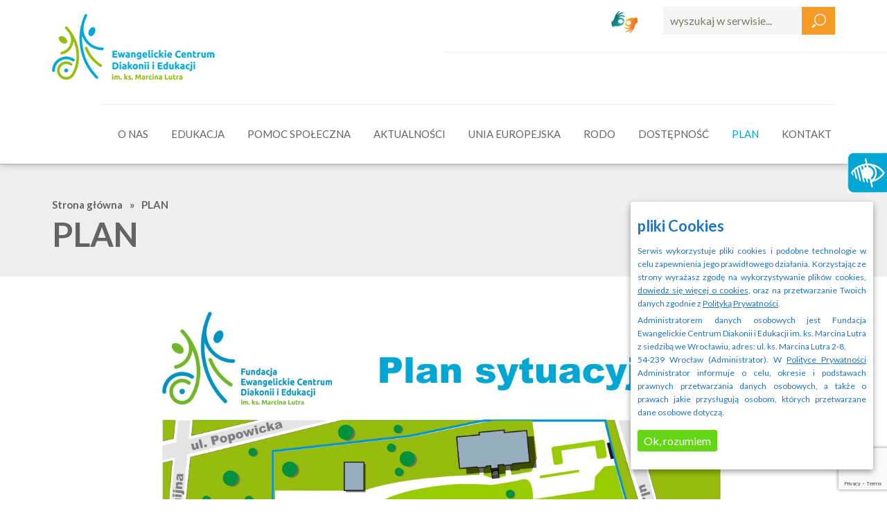

--- FILE ---
content_type: text/html; charset=UTF-8
request_url: https://diakonia.pl/plan/
body_size: 11582
content:
<!DOCTYPE html>
<!--[if IE 7]>
<html class="ie ie7" dir="ltr" lang="pl-PL" prefix="og: https://ogp.me/ns#">
<![endif]-->
<!--[if IE 8]>
<html class="ie ie8" dir="ltr" lang="pl-PL" prefix="og: https://ogp.me/ns#">
<![endif]-->
<!--[if !(IE 7) & !(IE 8)]><!-->
<html dir="ltr" lang="pl-PL" prefix="og: https://ogp.me/ns#">
<!--<![endif]-->
<head>
	<meta charset="UTF-8">
	<meta name="viewport" content="width=device-width">
	
	<link rel="profile" href="https://gmpg.org/xfn/11">
	<link rel="pingback" href="https://diakonia.pl/xmlrpc.php">
	<!--[if lt IE 9]>
	<script src="https://diakonia.pl/wp-content/themes/ecdie/js/html5.js"></script>
	<![endif]-->
<link href='https://fonts.googleapis.com/css?family=Ubuntu:300,400,500,700,300italic,400italic,500italic,700italic&subset=latin,latin-ext' rel='stylesheet' type='text/css'>
<link href='https://fonts.googleapis.com/css?family=Lato:100,300,400,700,900,100italic,300italic,400italic,700italic,900italic&subset=latin,latin-ext' rel='stylesheet' type='text/css'>
  <script src="https://maps.googleapis.com/maps/api/js?key=AIzaSyC_bcF4lbEor8WLGhc3SJv1ShHOXAjv_7s" async defer></script>

	<link rel="Shortcut Icon" href="https://diakonia.pl/wp-content/themes/ecdie/images/favicon.png" type="image/x-icon" />
		<style>img:is([sizes="auto" i], [sizes^="auto," i]) { contain-intrinsic-size: 3000px 1500px }</style>
	
		<!-- All in One SEO 4.8.6.1 - aioseo.com -->
		<title>PLAN - FECDiE</title>
	<meta name="robots" content="max-image-preview:large" />
	<link rel="canonical" href="https://diakonia.pl/plan/" />
	<meta name="generator" content="All in One SEO (AIOSEO) 4.8.6.1" />
		<meta property="og:locale" content="pl_PL" />
		<meta property="og:site_name" content="FECDiE - zapewnia naukę osobom niepełnosprawnym i pomoc osobom starszym" />
		<meta property="og:type" content="article" />
		<meta property="og:title" content="PLAN - FECDiE" />
		<meta property="og:url" content="https://diakonia.pl/plan/" />
		<meta property="article:published_time" content="2019-02-25T18:22:03+00:00" />
		<meta property="article:modified_time" content="2023-04-06T13:42:09+00:00" />
		<meta name="twitter:card" content="summary_large_image" />
		<meta name="twitter:title" content="PLAN - FECDiE" />
		<script type="application/ld+json" class="aioseo-schema">
			{"@context":"https:\/\/schema.org","@graph":[{"@type":"BreadcrumbList","@id":"https:\/\/diakonia.pl\/plan\/#breadcrumblist","itemListElement":[{"@type":"ListItem","@id":"https:\/\/diakonia.pl#listItem","position":1,"name":"Dom","item":"https:\/\/diakonia.pl","nextItem":{"@type":"ListItem","@id":"https:\/\/diakonia.pl\/plan\/#listItem","name":"PLAN"}},{"@type":"ListItem","@id":"https:\/\/diakonia.pl\/plan\/#listItem","position":2,"name":"PLAN","previousItem":{"@type":"ListItem","@id":"https:\/\/diakonia.pl#listItem","name":"Dom"}}]},{"@type":"Organization","@id":"https:\/\/diakonia.pl\/#organization","name":"FECDiE","description":"zapewnia nauk\u0119 osobom niepe\u0142nosprawnym i pomoc osobom starszym","url":"https:\/\/diakonia.pl\/"},{"@type":"WebPage","@id":"https:\/\/diakonia.pl\/plan\/#webpage","url":"https:\/\/diakonia.pl\/plan\/","name":"PLAN - FECDiE","inLanguage":"pl-PL","isPartOf":{"@id":"https:\/\/diakonia.pl\/#website"},"breadcrumb":{"@id":"https:\/\/diakonia.pl\/plan\/#breadcrumblist"},"datePublished":"2019-02-25T19:22:03+01:00","dateModified":"2023-04-06T15:42:09+02:00"},{"@type":"WebSite","@id":"https:\/\/diakonia.pl\/#website","url":"https:\/\/diakonia.pl\/","name":"FECDiE","description":"zapewnia nauk\u0119 osobom niepe\u0142nosprawnym i pomoc osobom starszym","inLanguage":"pl-PL","publisher":{"@id":"https:\/\/diakonia.pl\/#organization"}}]}
		</script>
		<!-- All in One SEO -->

<link rel='dns-prefetch' href='//fonts.googleapis.com' />
<link rel="alternate" type="application/rss+xml" title="FECDiE &raquo; Kanał z wpisami" href="https://diakonia.pl/feed/" />
<script type="text/javascript">
/* <![CDATA[ */
window._wpemojiSettings = {"baseUrl":"https:\/\/s.w.org\/images\/core\/emoji\/16.0.1\/72x72\/","ext":".png","svgUrl":"https:\/\/s.w.org\/images\/core\/emoji\/16.0.1\/svg\/","svgExt":".svg","source":{"concatemoji":"https:\/\/diakonia.pl\/wp-includes\/js\/wp-emoji-release.min.js?ver=ef509c1bb7ea6a94232f8975b78b1794"}};
/*! This file is auto-generated */
!function(s,n){var o,i,e;function c(e){try{var t={supportTests:e,timestamp:(new Date).valueOf()};sessionStorage.setItem(o,JSON.stringify(t))}catch(e){}}function p(e,t,n){e.clearRect(0,0,e.canvas.width,e.canvas.height),e.fillText(t,0,0);var t=new Uint32Array(e.getImageData(0,0,e.canvas.width,e.canvas.height).data),a=(e.clearRect(0,0,e.canvas.width,e.canvas.height),e.fillText(n,0,0),new Uint32Array(e.getImageData(0,0,e.canvas.width,e.canvas.height).data));return t.every(function(e,t){return e===a[t]})}function u(e,t){e.clearRect(0,0,e.canvas.width,e.canvas.height),e.fillText(t,0,0);for(var n=e.getImageData(16,16,1,1),a=0;a<n.data.length;a++)if(0!==n.data[a])return!1;return!0}function f(e,t,n,a){switch(t){case"flag":return n(e,"\ud83c\udff3\ufe0f\u200d\u26a7\ufe0f","\ud83c\udff3\ufe0f\u200b\u26a7\ufe0f")?!1:!n(e,"\ud83c\udde8\ud83c\uddf6","\ud83c\udde8\u200b\ud83c\uddf6")&&!n(e,"\ud83c\udff4\udb40\udc67\udb40\udc62\udb40\udc65\udb40\udc6e\udb40\udc67\udb40\udc7f","\ud83c\udff4\u200b\udb40\udc67\u200b\udb40\udc62\u200b\udb40\udc65\u200b\udb40\udc6e\u200b\udb40\udc67\u200b\udb40\udc7f");case"emoji":return!a(e,"\ud83e\udedf")}return!1}function g(e,t,n,a){var r="undefined"!=typeof WorkerGlobalScope&&self instanceof WorkerGlobalScope?new OffscreenCanvas(300,150):s.createElement("canvas"),o=r.getContext("2d",{willReadFrequently:!0}),i=(o.textBaseline="top",o.font="600 32px Arial",{});return e.forEach(function(e){i[e]=t(o,e,n,a)}),i}function t(e){var t=s.createElement("script");t.src=e,t.defer=!0,s.head.appendChild(t)}"undefined"!=typeof Promise&&(o="wpEmojiSettingsSupports",i=["flag","emoji"],n.supports={everything:!0,everythingExceptFlag:!0},e=new Promise(function(e){s.addEventListener("DOMContentLoaded",e,{once:!0})}),new Promise(function(t){var n=function(){try{var e=JSON.parse(sessionStorage.getItem(o));if("object"==typeof e&&"number"==typeof e.timestamp&&(new Date).valueOf()<e.timestamp+604800&&"object"==typeof e.supportTests)return e.supportTests}catch(e){}return null}();if(!n){if("undefined"!=typeof Worker&&"undefined"!=typeof OffscreenCanvas&&"undefined"!=typeof URL&&URL.createObjectURL&&"undefined"!=typeof Blob)try{var e="postMessage("+g.toString()+"("+[JSON.stringify(i),f.toString(),p.toString(),u.toString()].join(",")+"));",a=new Blob([e],{type:"text/javascript"}),r=new Worker(URL.createObjectURL(a),{name:"wpTestEmojiSupports"});return void(r.onmessage=function(e){c(n=e.data),r.terminate(),t(n)})}catch(e){}c(n=g(i,f,p,u))}t(n)}).then(function(e){for(var t in e)n.supports[t]=e[t],n.supports.everything=n.supports.everything&&n.supports[t],"flag"!==t&&(n.supports.everythingExceptFlag=n.supports.everythingExceptFlag&&n.supports[t]);n.supports.everythingExceptFlag=n.supports.everythingExceptFlag&&!n.supports.flag,n.DOMReady=!1,n.readyCallback=function(){n.DOMReady=!0}}).then(function(){return e}).then(function(){var e;n.supports.everything||(n.readyCallback(),(e=n.source||{}).concatemoji?t(e.concatemoji):e.wpemoji&&e.twemoji&&(t(e.twemoji),t(e.wpemoji)))}))}((window,document),window._wpemojiSettings);
/* ]]> */
</script>
		
	<style id='wp-emoji-styles-inline-css' type='text/css'>

	img.wp-smiley, img.emoji {
		display: inline !important;
		border: none !important;
		box-shadow: none !important;
		height: 1em !important;
		width: 1em !important;
		margin: 0 0.07em !important;
		vertical-align: -0.1em !important;
		background: none !important;
		padding: 0 !important;
	}
</style>
<link rel='stylesheet' id='cpsh-shortcodes-css' href='https://diakonia.pl/wp-content/plugins/column-shortcodes/assets/css/shortcodes.css?ver=1.0.1' type='text/css' media='all' />
<link rel='stylesheet' id='contact-form-7-css' href='https://diakonia.pl/wp-content/plugins/contact-form-7/includes/css/styles.css?ver=6.1.1' type='text/css' media='all' />
<link rel='stylesheet' id='fancybox-for-wp-css' href='https://diakonia.pl/wp-content/plugins/fancybox-for-wordpress/assets/css/fancybox.css?ver=1.3.4' type='text/css' media='all' />
<link rel='stylesheet' id='cookie-consent-style-css' href='https://diakonia.pl/wp-content/plugins/uk-cookie-consent/assets/css/style.css?ver=ef509c1bb7ea6a94232f8975b78b1794' type='text/css' media='all' />
<link rel='stylesheet' id='wpah-front-styles-css' href='https://diakonia.pl/wp-content/plugins/wp-accessibility-helper/assets/css/wp-accessibility-helper.min.css?ver=0.5.9.4' type='text/css' media='all' />
<link rel='stylesheet' id='twentythirteen-fonts-css' href='https://fonts.googleapis.com/css?family=Source+Sans+Pro%3A300%2C400%2C700%2C300italic%2C400italic%2C700italic%7CBitter%3A400%2C700&#038;subset=latin%2Clatin-ext' type='text/css' media='all' />
<link rel='stylesheet' id='genericons-css' href='https://diakonia.pl/wp-content/themes/ecdie/genericons/genericons.css?ver=3.03' type='text/css' media='all' />
<link rel='stylesheet' id='twentythirteen-style-css' href='https://diakonia.pl/wp-content/themes/ecdie/style.css?ver=2013-07-18' type='text/css' media='all' />
<!--[if lt IE 9]>
<link rel='stylesheet' id='twentythirteen-ie-css' href='https://diakonia.pl/wp-content/themes/ecdie/css/ie.css?ver=2013-07-18' type='text/css' media='all' />
<![endif]-->
<link rel='stylesheet' id='wp-paginate-css' href='https://diakonia.pl/wp-content/plugins/wp-paginate/css/wp-paginate.css?ver=2.2.4' type='text/css' media='screen' />
<script type="text/javascript" src="https://diakonia.pl/wp-includes/js/jquery/jquery.min.js?ver=3.7.1" id="jquery-core-js"></script>
<script type="text/javascript" src="https://diakonia.pl/wp-includes/js/jquery/jquery-migrate.min.js?ver=3.4.1" id="jquery-migrate-js"></script>
<script type="text/javascript" src="https://diakonia.pl/wp-content/plugins/fancybox-for-wordpress/assets/js/purify.min.js?ver=1.3.4" id="purify-js"></script>
<script type="text/javascript" src="https://diakonia.pl/wp-content/plugins/fancybox-for-wordpress/assets/js/jquery.fancybox.js?ver=1.3.4" id="fancybox-for-wp-js"></script>
<link rel="https://api.w.org/" href="https://diakonia.pl/wp-json/" /><link rel="alternate" title="JSON" type="application/json" href="https://diakonia.pl/wp-json/wp/v2/pages/2465" /><link rel="EditURI" type="application/rsd+xml" title="RSD" href="https://diakonia.pl/xmlrpc.php?rsd" />
<link rel="alternate" title="oEmbed (JSON)" type="application/json+oembed" href="https://diakonia.pl/wp-json/oembed/1.0/embed?url=https%3A%2F%2Fdiakonia.pl%2Fplan%2F" />
<link rel="alternate" title="oEmbed (XML)" type="text/xml+oembed" href="https://diakonia.pl/wp-json/oembed/1.0/embed?url=https%3A%2F%2Fdiakonia.pl%2Fplan%2F&#038;format=xml" />

<!-- Fancybox for WordPress v3.3.7 -->
<style type="text/css">
	.fancybox-slide--image .fancybox-content{background-color: #FFFFFF}div.fancybox-caption{display:none !important;}
	
	img.fancybox-image{border-width:10px;border-color:#FFFFFF;border-style:solid;}
	div.fancybox-bg{background-color:rgba(102,102,102,0.3);opacity:1 !important;}div.fancybox-content{border-color:#FFFFFF}
	div#fancybox-title{background-color:#FFFFFF}
	div.fancybox-content{background-color:#FFFFFF}
	div#fancybox-title-inside{color:#333333}
	
	
	
	div.fancybox-caption p.caption-title{display:inline-block}
	div.fancybox-caption p.caption-title{font-size:14px}
	div.fancybox-caption p.caption-title{color:#333333}
	div.fancybox-caption {color:#333333}div.fancybox-caption p.caption-title {background:#fff; width:auto;padding:10px 30px;}div.fancybox-content p.caption-title{color:#333333;margin: 0;padding: 5px 0;}body.fancybox-active .fancybox-container .fancybox-stage .fancybox-content .fancybox-close-small{display:block;}
</style><script type="text/javascript">
	jQuery(function () {

		var mobileOnly = false;
		
		if (mobileOnly) {
			return;
		}

		jQuery.fn.getTitle = function () { // Copy the title of every IMG tag and add it to its parent A so that fancybox can show titles
			var arr = jQuery("a[data-fancybox]");jQuery.each(arr, function() {var title = jQuery(this).children("img").attr("title") || '';var figCaptionHtml = jQuery(this).next("figcaption").html() || '';var processedCaption = figCaptionHtml;if (figCaptionHtml.length && typeof DOMPurify === 'function') {processedCaption = DOMPurify.sanitize(figCaptionHtml, {USE_PROFILES: {html: true}});} else if (figCaptionHtml.length) {processedCaption = jQuery("<div>").text(figCaptionHtml).html();}var newTitle = title;if (processedCaption.length) {newTitle = title.length ? title + " " + processedCaption : processedCaption;}if (newTitle.length) {jQuery(this).attr("title", newTitle);}});		}

		// Supported file extensions

				var thumbnails = jQuery("a:has(img)").not(".nolightbox").not('.envira-gallery-link').not('.ngg-simplelightbox').filter(function () {
			return /\.(jpe?g|png|gif|mp4|webp|bmp|pdf)(\?[^/]*)*$/i.test(jQuery(this).attr('href'))
		});
		

		// Add data-type iframe for links that are not images or videos.
		var iframeLinks = jQuery('.fancyboxforwp').filter(function () {
			return !/\.(jpe?g|png|gif|mp4|webp|bmp|pdf)(\?[^/]*)*$/i.test(jQuery(this).attr('href'))
		}).filter(function () {
			return !/vimeo|youtube/i.test(jQuery(this).attr('href'))
		});
		iframeLinks.attr({"data-type": "iframe"}).getTitle();

				// Gallery All
		thumbnails.addClass("fancyboxforwp").attr("data-fancybox", "gallery").getTitle();
		iframeLinks.attr({"data-fancybox": "gallery"}).getTitle();

		// Gallery type NONE
		
		// Call fancybox and apply it on any link with a rel atribute that starts with "fancybox", with the options set on the admin panel
		jQuery("a.fancyboxforwp").fancyboxforwp({
			loop: false,
			smallBtn: true,
			zoomOpacity: "auto",
			animationEffect: "fade",
			animationDuration: 500,
			transitionEffect: "fade",
			transitionDuration: "300",
			overlayShow: true,
			overlayOpacity: "0.3",
			titleShow: true,
			titlePosition: "inside",
			keyboard: true,
			showCloseButton: true,
			arrows: true,
			clickContent:false,
			clickSlide: "close",
			mobile: {
				clickContent: function (current, event) {
					return current.type === "image" ? "toggleControls" : false;
				},
				clickSlide: function (current, event) {
					return current.type === "image" ? "close" : "close";
				},
			},
			wheel: false,
			toolbar: true,
			preventCaptionOverlap: true,
			onInit: function() { },			onDeactivate
	: function() { },		beforeClose: function() { },			afterShow: function(instance) { jQuery( ".fancybox-image" ).on("click", function( ){ ( instance.isScaledDown() ) ? instance.scaleToActual() : instance.scaleToFit() }) },				afterClose: function() { },					caption : function( instance, item ) {var title = "";if("undefined" != typeof jQuery(this).context ){var title = jQuery(this).context.title;} else { var title = ("undefined" != typeof jQuery(this).attr("title")) ? jQuery(this).attr("title") : false;}var caption = jQuery(this).data('caption') || '';if ( item.type === 'image' && title.length ) {caption = (caption.length ? caption + '<br />' : '') + '<p class="caption-title">'+jQuery("<div>").text(title).html()+'</p>' ;}if (typeof DOMPurify === "function" && caption.length) { return DOMPurify.sanitize(caption, {USE_PROFILES: {html: true}}); } else { return jQuery("<div>").text(caption).html(); }},
		afterLoad : function( instance, current ) {var captionContent = current.opts.caption || '';var sanitizedCaptionString = '';if (typeof DOMPurify === 'function' && captionContent.length) {sanitizedCaptionString = DOMPurify.sanitize(captionContent, {USE_PROFILES: {html: true}});} else if (captionContent.length) { sanitizedCaptionString = jQuery("<div>").text(captionContent).html();}if (sanitizedCaptionString.length) { current.$content.append(jQuery('<div class=\"fancybox-custom-caption inside-caption\" style=\" position: absolute;left:0;right:0;color:#000;margin:0 auto;bottom:0;text-align:center;background-color:#FFFFFF \"></div>').html(sanitizedCaptionString)); }},
			})
		;

			})
</script>
<!-- END Fancybox for WordPress -->
<style id="ctcc-css" type="text/css" media="screen">
				#catapult-cookie-bar {
					box-sizing: border-box;
					max-height: 0;
					opacity: 0;
					z-index: 99999;
					overflow: hidden;
					color: #2075bf;
					position: fixed;
					right: 20px;
					bottom: 6%;
					width: 300px;
					background-color: #ffffff;
				}
				#catapult-cookie-bar a {
					color: #2075bf;
				}
				#catapult-cookie-bar .x_close span {
					background-color: ;
				}
				button#catapultCookie {
					background:#65d615;
					color: ;
					border: 0; padding: 6px 9px; border-radius: 3px;
				}
				#catapult-cookie-bar h3 {
					color: #2075bf;
				}
				.has-cookie-bar #catapult-cookie-bar {
					opacity: 1;
					max-height: 999px;
					min-height: 30px;
				}</style><style type="text/css">
.google_map_canvas img {
	max-width: none;
}</style>
	<!-- Global site tag (gtag.js) - Google Analytics -->
<script async src="https://www.googletagmanager.com/gtag/js?id=UA-210247696-1"></script>
<script>
  window.dataLayer = window.dataLayer || [];
  function gtag(){dataLayer.push(arguments);}
  gtag('js', new Date());

  gtag('config', 'UA-210247696-1');
</script>

</head>

<body data-rsssl=1 class="wp-singular page-template page-template-page-info page-template-page-info-php page page-id-2465 wp-theme-ecdie chrome osx wp-accessibility-helper accessibility-contrast_mode_on wah_fstype_script accessibility-underline-setup accessibility-location-right sidebar">
	<div id="page" class="hfeed site">
		<header id="masthead" class="site-header" role="banner">
		
		<div class="line-top"></div>
		<div class="top">

   
			
	
     
  
  
  	
  <div class="top-right-panel">
    <div class="language-panel">
    <div class="info-language"> </div>
         <ul>	<li class="lang-item lang-item-7 lang-item-pl current-lang lang-item-first"><a lang="pl-PL" hreflang="pl-PL" href="https://diakonia.pl/plan/" aria-current="true">Polski</a></li>
</ul>
		 
		 <a class="migam-icon" href="https://tlumacz.migam.org/fundacja-ewangelickie-centrum-diakonii-i-edukacji-im.-ks.-marcina-lutra">
		 <img src="https://diakonia.pl/wp-content/themes/ecdie/images/ikona_migam.webp" alt="Migam"></a>
    </div>
    
    
     
    
    <div class="search-panel">
             <form action="/" class="search-form" method="get" role="search">
       
				<label>
          <span style='display:none;'>Wyszukaj na stronie</span>
					<input type="search" name="s" value="" placeholder="wyszukaj w serwisie..." class="search-field">
				</label>
				<input type="submit" value="wyszukaj w serwisie..." class="search-submit">
			</form>
    </div>    
  </div>
    
    
    
			<a class="home-link" href="https://diakonia.pl/" title="FECDiE" rel="home">
			<img src="https://diakonia.pl/wp-content/themes/ecdie/images/logo.png" alt="diakonia.pl">
			</a>


			<div id="navbar" class="navbar">
				<nav id="site-navigation" class="navigation main-navigation" role="navigation">
					<button class="menu-toggle">Menu</button>
					<a class="screen-reader-text skip-link" href="#content" title="Skip to content">Skip to content</a>
					<div class="menu-top-menu-pl-container"><ul id="primary-menu" class="nav-menu"><li id="menu-item-19" class="menu-item menu-item-type-post_type menu-item-object-page menu-item-has-children menu-item-19"><a target="_blank" href="https://diakonia.pl/o-nas/">O nas</a>
<ul class="sub-menu">
	<li id="menu-item-4251" class="menu-item menu-item-type-custom menu-item-object-custom menu-item-4251"><a target="_blank" href="https://diakonia.pl/historia-zespolu-szkolno-parkowego-ewangelickiego-centrum-diakonii-i-edukacji/">HISTORIA</a></li>
</ul>
</li>
<li id="menu-item-18" class="menu-item menu-item-type-post_type menu-item-object-page menu-item-18"><a href="https://diakonia.pl/edukacja/">Edukacja</a></li>
<li id="menu-item-17" class="menu-item menu-item-type-post_type menu-item-object-page menu-item-17"><a href="https://diakonia.pl/pomoc-spoleczna/">Pomoc społeczna</a></li>
<li id="menu-item-120" class="menu-item menu-item-type-post_type menu-item-object-page menu-item-120"><a target="_blank" href="https://diakonia.pl/aktualnosci/">Aktualności</a></li>
<li id="menu-item-2972" class="menu-item menu-item-type-post_type menu-item-object-page menu-item-has-children menu-item-2972"><a target="_blank" href="https://diakonia.pl/unia-europejska/">UNIA EUROPEJSKA</a>
<ul class="sub-menu">
	<li id="menu-item-3226" class="menu-item menu-item-type-post_type menu-item-object-page menu-item-3226"><a target="_blank" href="https://diakonia.pl/rpo-7-2-2/">RPO 7.2.2. – POPRAWA WARUNKÓW NAUKI W SZKOŁACH PONADGIMNAZJALNYCH PROWADZONYCH PRZEZ FUNDACJĘ ECDiE</a></li>
	<li id="menu-item-3225" class="menu-item menu-item-type-post_type menu-item-object-page menu-item-3225"><a target="_blank" href="https://diakonia.pl/rpo-10-4-1-0003/">RPO 10.4.1/0003 – PODNIESIENIE EFEKTYWNOŚCI KSZTAŁCENIA ZAWODOWEGO W SZKOLE FUNDACJI ECDiE</a></li>
	<li id="menu-item-3224" class="menu-item menu-item-type-post_type menu-item-object-page menu-item-3224"><a target="_blank" href="https://diakonia.pl/rpo-10-4-1-0004/">RPO 10.4.1/0004 – UTWORZENIE I REALIZACJA ZADAŃ CKZiU W PLACÓWKACH FUNDACJI ECDiE</a></li>
	<li id="menu-item-3440" class="menu-item menu-item-type-post_type menu-item-object-page menu-item-3440"><a target="_blank" href="https://diakonia.pl/9-2-1-klub-seniora-jako-odpowiedz-na-potrzeby-mieszkancow-m-wroclawia/">RPO 9.2.1 – KLUB SENIORA JAKO ODPOWIEDŹ NA POTRZEBY MIESZKAŃCÓW M. WROCŁAWIA</a></li>
</ul>
</li>
<li id="menu-item-3498" class="menu-item menu-item-type-custom menu-item-object-custom menu-item-has-children menu-item-3498"><a href="#">RODO</a>
<ul class="sub-menu">
	<li id="menu-item-3951" class="menu-item menu-item-type-custom menu-item-object-custom menu-item-has-children menu-item-3951"><a href="#">DZIAŁANIA NASTĘPCZE W ZWIĄZKU ZE ZGŁOSZONYM POTENCJALNYM NARUSZENIEM PRAWA</a>
	<ul class="sub-menu">
		<li id="menu-item-3952" class="menu-item menu-item-type-custom menu-item-object-custom menu-item-3952"><a target="_blank" href="https://diakonia.pl/wp-content/uploads/2022/02/Klauzula-Zglaszajacy-Osoba-pomagajaca-i-powiazana-ze-Zglaszajacym-Zal.-4.pdf">Załącznik nr 4</a></li>
		<li id="menu-item-3954" class="menu-item menu-item-type-custom menu-item-object-custom menu-item-3954"><a target="_blank" href="https://diakonia.pl/wp-content/uploads/2022/02/Klauzula-Osoba-ktorej-dotyczy-naruszenie-Zal.-5..pdf">Załącznik nr 5</a></li>
		<li id="menu-item-3953" class="menu-item menu-item-type-custom menu-item-object-custom menu-item-3953"><a target="_blank" href="https://diakonia.pl/wp-content/uploads/2022/02/Klauzula-swiadek-i-osoby-trzecie-Zal.-6..pdf">Załącznik nr 6</a></li>
	</ul>
</li>
	<li id="menu-item-3499" class="menu-item menu-item-type-custom menu-item-object-custom menu-item-3499"><a target="_blank" href="https://diakonia.pl/polityka-prywatnosci/">POLITYKA PRYWATNOŚCI</a></li>
	<li id="menu-item-3507" class="menu-item menu-item-type-post_type menu-item-object-page menu-item-3507"><a target="_blank" href="https://diakonia.pl/iod/">INSPEKTOR OCHRONY DANYCH OSOBOWYCH</a></li>
	<li id="menu-item-3618" class="menu-item menu-item-type-custom menu-item-object-custom menu-item-3618"><a target="_blank" href="https://diakonia.pl/wp-content/uploads/2021/05/Korespondencja-elektroniczna.pdf">KORESPONDENCJA ELEKTRONICZNA</a></li>
	<li id="menu-item-3553" class="menu-item menu-item-type-custom menu-item-object-custom menu-item-3553"><a target="_blank" href="https://diakonia.pl/wp-content/uploads/2021/03/Klauzula-korzystanie-z-biblioteki.pdf">KORZYSTANIE Z BIBLIOTEKI</a></li>
	<li id="menu-item-3980" class="menu-item menu-item-type-custom menu-item-object-custom menu-item-3980"><a target="_blank" href="https://diakonia.pl/wp-content/uploads/2024/06/Klauzula-pracownik-nauczyciel-FECDiE.pdf">Nauczyciel</a></li>
	<li id="menu-item-4858" class="menu-item menu-item-type-custom menu-item-object-custom menu-item-4858"><a target="_blank" href="https://diakonia.pl/wp-content/uploads/2024/06/Polityka-Ochrony-Maloletnich-przed-krzywdzeniem.pdf">Polityka Ochrony Małoletnich przed krzywdzeniem</a></li>
	<li id="menu-item-3979" class="menu-item menu-item-type-custom menu-item-object-custom menu-item-3979"><a target="_blank" href="https://diakonia.pl/wp-content/uploads/2022/03/Klauzula-PPK.pdf">PPK</a></li>
	<li id="menu-item-3981" class="menu-item menu-item-type-custom menu-item-object-custom menu-item-3981"><a target="_blank" href="https://diakonia.pl/wp-content/uploads/2024/06/Klauzula-pracownik-kontakt-z-maloletnimi-FECDiE.pdf">Pracownik</a></li>
	<li id="menu-item-4311" class="menu-item menu-item-type-custom menu-item-object-custom menu-item-has-children menu-item-4311"><a target="_blank" href="https://diakonia.pl/wp-content/uploads/2021/08/Regulamin-monitoringu-wizyjnego-2.pdf">REGULAMIN MONITORINGU</a>
	<ul class="sub-menu">
		<li id="menu-item-3724" class="menu-item menu-item-type-custom menu-item-object-custom menu-item-3724"><a target="_blank" href="https://diakonia.pl/wp-content/uploads/2021/08/KLAUZULA-INFORMACYJNA-monitoring.pdf">MONITORING</a></li>
	</ul>
</li>
	<li id="menu-item-4046" class="menu-item menu-item-type-custom menu-item-object-custom menu-item-4046"><a target="_blank" href="https://diakonia.pl/wp-content/uploads/2022/04/Klauzula-rejestr-wejść-i-wyjść.pdf">REJESTR WEJŚĆ I WYJŚĆ</a></li>
	<li id="menu-item-4047" class="menu-item menu-item-type-custom menu-item-object-custom menu-item-4047"><a target="_blank" href="https://diakonia.pl/wp-content/uploads/2022/04/Klauzula-rejestr-wejść-w-stanie-zagrożenia-epidemicznego-lub-stanie-epidemii-COVID-19.pdf">REJESTR WEJŚC W STANIE ZAGROŻENIA EPIDEMICZNEGO</a></li>
	<li id="menu-item-3982" class="menu-item menu-item-type-custom menu-item-object-custom menu-item-3982"><a target="_blank" href="https://diakonia.pl/wp-content/uploads/2022/03/Klauzula-rekrutacja-pracownika.pdf">Rekrutacja pracownika</a></li>
	<li id="menu-item-3984" class="menu-item menu-item-type-custom menu-item-object-custom menu-item-3984"><a target="_blank" href="https://diakonia.pl/wp-content/uploads/2022/03/Klauzula-zawarcie-umowy.pdf">Zawarcie umowy</a></li>
	<li id="menu-item-3983" class="menu-item menu-item-type-custom menu-item-object-custom menu-item-3983"><a target="_blank" href="https://diakonia.pl/wp-content/uploads/2022/03/Klauzula-Zakładowy-Fundusz-Świadczeń-Socjalnych.pdf">ZFŚS</a></li>
	<li id="menu-item-3977" class="menu-item menu-item-type-custom menu-item-object-custom menu-item-3977"><a target="_blank" href="https://diakonia.pl/wp-content/uploads/2024/06/Klauzula-zleceniobiorca-osoba-fizyczna-kontakt-z-maloletnimi-FECDiE.pdf">Zleceniobiorca</a></li>
	<li id="menu-item-3978" class="menu-item menu-item-type-custom menu-item-object-custom menu-item-3978"><a target="_blank" href="https://diakonia.pl/wp-content/uploads/2022/03/Klauzula-złożenie-pisma.pdf">Złożenie pisma</a></li>
</ul>
</li>
<li id="menu-item-3562" class="menu-item menu-item-type-custom menu-item-object-custom menu-item-3562"><a target="_blank" href="https://diakonia.pl/deklaracja-dostepnosci/">DOSTĘPNOŚĆ</a></li>
<li id="menu-item-2467" class="menu-item menu-item-type-post_type menu-item-object-page current-menu-item page_item page-item-2465 current_page_item menu-item-2467"><a target="_blank" href="https://diakonia.pl/plan/" aria-current="page">Plan</a></li>
<li id="menu-item-15" class="menu-item menu-item-type-post_type menu-item-object-page menu-item-15"><a target="_blank" href="https://diakonia.pl/kontakt/">Kontakt</a></li>
</ul></div>									</nav><!-- #site-navigation -->
			</div><!-- #navbar -->
			
			</div>
		</header><!-- #masthead -->

    

       


             <div class="bg_top">
      <div class="bg_top_w">
        <div class="breadcrumbs" typeof="BreadcrumbList" vocab="http://schema.org/">
            <!-- Breadcrumb NavXT 7.4.1 -->
<span property="itemListElement" typeof="ListItem"><a property="item" typeof="WebPage" title="Go to FECDiE." href="https://diakonia.pl" class="home"><span property="name">Strona główna</span></a><meta property="position" content="1"></span><span class="sep">&raquo;</span><span property="itemListElement" typeof="ListItem"><span property="name">PLAN</span><meta property="position" content="2"></span>          </div>
      <h1>PLAN</h1> </div>
  </div>
          
     
 
     

		<div id="main" class="site-main">

	<div id="primary" class="content-area">
		<div id="content" class="site-content" role="main">

						
        <div class="full-section section" style="padding-bottom:0px;">
                  <div class="full-section-w">

				<article id="post-2465" class="post-2465 page type-page status-publish hentry">
		

					<div class="entry-content">
						<p><a href="https://diakonia.pl/wp-content/uploads/2023/03/23-03-2023.jpg"><img fetchpriority="high" decoding="async" class="aligncenter wp-image-4410" src="https://diakonia.pl/wp-content/uploads/2023/03/23-03-2023.jpg" alt="Plan sytuacyjny Fundacji Ewangelickiego Centrum Diakonii i Edukacji im. ks. Marcina Lutra" width="869" height="1200" srcset="https://diakonia.pl/wp-content/uploads/2023/03/23-03-2023.jpg 2431w, https://diakonia.pl/wp-content/uploads/2023/03/23-03-2023-217x300.jpg 217w, https://diakonia.pl/wp-content/uploads/2023/03/23-03-2023-768x1060.jpg 768w, https://diakonia.pl/wp-content/uploads/2023/03/23-03-2023-742x1024.jpg 742w, https://diakonia.pl/wp-content/uploads/2023/03/23-03-2023-250x345.jpg 250w" sizes="(max-width: 869px) 100vw, 869px" /></a></p>
											</div><!-- .entry-content -->

      

           </div>
            
             </div>
							

      
      <div class="full-section section" style="padding-top:0px;">
        <div class="full-section-w">
       
      
    	



				



       
    
   
          
 
                 <div class="content-contact-footer"> 
                 
                     <div class="left-contact-info">
                      <h4><img loading="lazy" decoding="async" class="wp-image-615 size-medium alignleft" style="margin: 0px 20px 0px 0px" src="https://diakonia.pl/wp-content/uploads/2016/05/ecdie-300x211.jpg" alt="ECDiE" width="300" height="211" /><span style="color: #000000"><strong>Adres</strong></span></h4>
<p><strong><span style="color: #00a7d4">Fundacja Ewangelickie Centrum Diakonii i Edukacji<br />
im. ks. Marcina Lutra</span></strong><br />
<strong>ul. ks. Marcina Lutra 2-8<br />
(dawniej ul. Wejherowska 28),<br />
54-239 Wrocław</strong></p>
<p><a href="https://diakonia.pl/plan/" target="_blank" rel="noopener noreferrer"><strong><span style="color: #f69e25">zobacz na mapie</span></strong></a></p>
                     </div>
                     
                     <div class="right-contact-info">
                       <h4><span style="color: #000000"><strong>Kontakt</strong></span></h4>
<p><span style="color: #00a7d4">tel.</span> +48 71 798 26 00<br />
<span style="color: #00a7d4">fax.</span> +48 71 798 26 01<br />
<span style="color: #00a7d4">e-mail:</span> <span style="color: #646464"><a style="color: #646464" href="mailto:sekretariat@diakonia.pl">sekretariat@diakonia.pl</a></span></p>
<p><a href="https://www.facebook.com/FundacjaECDiE/?modal=admin_todo_tour" target="_blank" rel="noopener noreferrer"><img loading="lazy" decoding="async" class="alignleft wp-image-286 size-full" src="https://diakonia.pl/wp-content/uploads/2016/06/fb.png" alt="fb" width="10" height="22" /></a></p>
<p><a href="#"><img loading="lazy" decoding="async" class="alignleft wp-image-287 size-full" src="https://diakonia.pl/wp-content/uploads/2016/06/gplus.png" alt="gplus" width="24" height="22" /></a></p>
                     </div>  
                 
                 </div>    </div>
    </div>
        
        
       

		</div><!-- #content -->
	</div><!-- #primary -->


		</div><!-- #main -->
    
     	       
    
		<footer id="colophon" class="site-footer" role="contentinfo">
		<div class="fotter-w">
			
			<div class="site-info">
		<div class="line1">	<a href="https://www.diakonia.pl">diakonia.pl</a> - Wszelkie prawa zastrzeżone.  <span> <a target="_blank" href="https://diakonia.pl/polityka-prywatnosci/"> Polityka Prywatności</a></span></div>
		
			</div><!-- .site-info -->
		
       
       
       
       
			 <div class="go-to-top">idź do góry</div>
			</div>
		</footer><!-- #colophon -->
	</div><!-- #page -->

        
<script type="text/javascript">
        jQuery(document).ready(function() { 
          jQuery(".language-panel .lang-item.lang-item-pl a").html("PL");
          jQuery(".language-panel .lang-item.lang-item-en a").html("ENG");
          jQuery(".language-panel .lang-item.lang-item-de a").html("DE");
          
          
          
          jQuery(".breadcrumbs a.home").attr("href","https://diakonia.pl/");
          jQuery(".breadcrumbs a.home span").html("Strona główna");
          });
</script>

	<script type="speculationrules">
{"prefetch":[{"source":"document","where":{"and":[{"href_matches":"\/*"},{"not":{"href_matches":["\/wp-*.php","\/wp-admin\/*","\/wp-content\/uploads\/*","\/wp-content\/*","\/wp-content\/plugins\/*","\/wp-content\/themes\/ecdie\/*","\/*\\?(.+)"]}},{"not":{"selector_matches":"a[rel~=\"nofollow\"]"}},{"not":{"selector_matches":".no-prefetch, .no-prefetch a"}}]},"eagerness":"conservative"}]}
</script>


<div id="wp_access_helper_container" class="accessability_container dark_theme">
	<!-- WP Accessibility Helper (WAH) - https://wordpress.org/plugins/wp-accessibility-helper/ -->
	<!-- Official plugin website - https://accessibility-helper.co.il -->
		<button type="button" class="wahout aicon_link"
		accesskey="z"
		aria-label="Accessibility Helper sidebar"
		title="Accessibility Helper sidebar">
		<img src="https://diakonia.pl/wp-content/uploads/2017/04/oko_v2.png"
			alt="Accessibility" class="aicon_image" />
	</button>


	<div id="access_container" aria-hidden="true">
		<button tabindex="-1" type="button" class="close_container wahout"
			accesskey="x"
			aria-label="Zamknij"
			title="Zamknij">
			Zamknij		</button>

		<div class="access_container_inner">
			<div class="a_module wah_font_resize">

            <div class="a_module_title">Zmień rozmiar czcionki</div>

            <div class="a_module_exe font_resizer">

                <button type="button" class="wah-action-button smaller wahout" title="smaller font size" aria-label="smaller font size">A-</button>

                <button type="button" class="wah-action-button larger wahout" title="larger font size" aria-label="larger font size">A+</button><button type="button" class="wah-action-button wah-font-reset wahout" title="Reset font size" aria-label="Reset font size">Zresetuj wielkość czcionki</button>

            </div>

        </div><div class="a_module wah_keyboard_navigation">

            <div class="a_module_exe">

                <button type="button" class="wah-action-button wahout wah-call-keyboard-navigation" aria-label="Nawigacja klawiaturą" title="Nawigacja klawiaturą">Nawigacja klawiaturą</button>

            </div>

        </div><div class="a_module wah_readable_fonts">

            <div class="a_module_exe readable_fonts">

                <button type="button" class="wah-action-button wahout wah-call-readable-fonts" aria-label="Zmień czcionkę" title="Zmień czcionkę">Zmień czcionkę</button>

            </div>

        </div><div class="a_module wah_contrast_trigger">

                <div class="a_module_title">Contrast</div>

                <div class="a_module_exe">

                    <button type="button" id="contrast_trigger" class="contrast_trigger wah-action-button wahout wah-call-contrast-trigger" title="Contrast">Zmień kontrast</button>

                    <div class="color_selector" aria-hidden="true">

                        <button type="button" class="convar black wahout" data-bgcolor="#000" data-color="#FFF" title="black">black</button>

                        <button type="button" class="convar white wahout" data-bgcolor="#FFF" data-color="#000" title="white">white</button>

                        <button type="button" class="convar green wahout" data-bgcolor="#00FF21" data-color="#000" title="green">green</button>

                        <button type="button" class="convar blue wahout" data-bgcolor="#0FF" data-color="#000" title="blue">blue</button>

                        <button type="button" class="convar red wahout" data-bgcolor="#F00" data-color="#000" title="red">red</button>

                        <button type="button" class="convar orange wahout" data-bgcolor="#FF6A00" data-color="#000" title="orange">orange</button>

                        <button type="button" class="convar yellow wahout" data-bgcolor="#FFD800" data-color="#000" title="yellow">yellow</button>

                        <button type="button" class="convar navi wahout" data-bgcolor="#B200FF" data-color="#000" title="navi">navi</button>

                    </div>

                </div>

            </div><div class="a_module wah_underline_links">

            <div class="a_module_exe">

                <button type="button" class="wah-action-button wahout wah-call-underline-links" aria-label="Pokreśl linki" title="Pokreśl linki">Pokreśl linki</button>

            </div>

        </div><div class="a_module wah_clear_cookies">

            <div class="a_module_exe">

                <button type="button" class="wah-action-button wahout wah-call-clear-cookies" aria-label="Wyczyść cookies" title="Wyczyść cookies">Wyczyść cookies</button>

            </div>

        </div>			
	<button type="button" title="Close sidebar" class="wah-skip close-wah-sidebar">

		Zamknij
	</button>

			</div>
	</div>

	

    <style media="screen">#access_container {font-family:Arial, Helvetica, sans-serif;}</style>


<style>


	@media only screen and (max-width: 480px) {div#wp_access_helper_container {display: none;}}

	
		button.close_container { background: #00a7d4 none repeat scroll 0 0 !important; } button.aicon_link { height: 58px !important; width: 57px !important; } /* body .accessability_container * { background:none !important; } */ .aicon_link { left: -57px; }
	

	</style>


	<style media="screen" type="text/css">
		body #wp_access_helper_container button.aicon_link {
			
				top:220px !important;
			
			
			
			
		}
	</style>




	
	<div class="wah-free-credits">

		<div class="wah-free-credits-inner">

			<a href="https://accessibility-helper.co.il/" target="_blank" title="Accessibility by WP Accessibility Helper Team">Accessibility by WAH</a>

		</div>

	</div>

		<!-- WP Accessibility Helper. Created by Alex Volkov. -->
</div>


<script type="text/javascript" src="https://diakonia.pl/wp-includes/js/dist/hooks.min.js?ver=4d63a3d491d11ffd8ac6" id="wp-hooks-js"></script>
<script type="text/javascript" src="https://diakonia.pl/wp-includes/js/dist/i18n.min.js?ver=5e580eb46a90c2b997e6" id="wp-i18n-js"></script>
<script type="text/javascript" id="wp-i18n-js-after">
/* <![CDATA[ */
wp.i18n.setLocaleData( { 'text direction\u0004ltr': [ 'ltr' ] } );
/* ]]> */
</script>
<script type="text/javascript" src="https://diakonia.pl/wp-content/plugins/contact-form-7/includes/swv/js/index.js?ver=6.1.1" id="swv-js"></script>
<script type="text/javascript" id="contact-form-7-js-translations">
/* <![CDATA[ */
( function( domain, translations ) {
	var localeData = translations.locale_data[ domain ] || translations.locale_data.messages;
	localeData[""].domain = domain;
	wp.i18n.setLocaleData( localeData, domain );
} )( "contact-form-7", {"translation-revision-date":"2025-08-25 16:00:05+0000","generator":"GlotPress\/4.0.1","domain":"messages","locale_data":{"messages":{"":{"domain":"messages","plural-forms":"nplurals=3; plural=(n == 1) ? 0 : ((n % 10 >= 2 && n % 10 <= 4 && (n % 100 < 12 || n % 100 > 14)) ? 1 : 2);","lang":"pl"},"This contact form is placed in the wrong place.":["Ten formularz kontaktowy zosta\u0142 umieszczony w niew\u0142a\u015bciwym miejscu."],"Error:":["B\u0142\u0105d:"]}},"comment":{"reference":"includes\/js\/index.js"}} );
/* ]]> */
</script>
<script type="text/javascript" id="contact-form-7-js-before">
/* <![CDATA[ */
var wpcf7 = {
    "api": {
        "root": "https:\/\/diakonia.pl\/wp-json\/",
        "namespace": "contact-form-7\/v1"
    }
};
/* ]]> */
</script>
<script type="text/javascript" src="https://diakonia.pl/wp-content/plugins/contact-form-7/includes/js/index.js?ver=6.1.1" id="contact-form-7-js"></script>
<script type="text/javascript" id="cookie-consent-js-extra">
/* <![CDATA[ */
var ctcc_vars = {"expiry":"7","method":"1","version":"1"};
/* ]]> */
</script>
<script type="text/javascript" src="https://diakonia.pl/wp-content/plugins/uk-cookie-consent/assets/js/uk-cookie-consent-js.js?ver=2.3.0" id="cookie-consent-js"></script>
<script type="text/javascript" src="https://diakonia.pl/wp-content/plugins/wp-accessibility-helper/assets/js/wp-accessibility-helper.min.js?ver=1.0.0" id="wp-accessibility-helper-js"></script>
<script type="text/javascript" src="https://diakonia.pl/wp-content/themes/ecdie/js/functions.js?ver=20150330" id="twentythirteen-script-js"></script>
<script type="text/javascript" src="https://diakonia.pl/wp-content/themes/ecdie/js/wcag.js?ver=1.0" id="wcag-script-js"></script>
<script type="text/javascript" src="https://www.google.com/recaptcha/api.js?render=6LcxNsAUAAAAAGb56H75Ryx8z3FJcXCUJoL9xNRs&amp;ver=3.0" id="google-recaptcha-js"></script>
<script type="text/javascript" src="https://diakonia.pl/wp-includes/js/dist/vendor/wp-polyfill.min.js?ver=3.15.0" id="wp-polyfill-js"></script>
<script type="text/javascript" id="wpcf7-recaptcha-js-before">
/* <![CDATA[ */
var wpcf7_recaptcha = {
    "sitekey": "6LcxNsAUAAAAAGb56H75Ryx8z3FJcXCUJoL9xNRs",
    "actions": {
        "homepage": "homepage",
        "contactform": "contactform"
    }
};
/* ]]> */
</script>
<script type="text/javascript" src="https://diakonia.pl/wp-content/plugins/contact-form-7/modules/recaptcha/index.js?ver=6.1.1" id="wpcf7-recaptcha-js"></script>
			
				<script type="text/javascript">
					jQuery(document).ready(function($){
												if(!catapultReadCookie("catAccCookies")){ // If the cookie has not been set then show the bar
							$("html").addClass("has-cookie-bar");
							$("html").addClass("cookie-bar-bottom-right-block");
							$("html").addClass("cookie-bar-block");
													}
																			ctccFirstPage();
											});
				</script>
			
			<div id="catapult-cookie-bar" class=" rounded-corners drop-shadow"><h3>pliki Cookies</h3><span class="ctcc-left-side">Serwis wykorzystuje pliki cookies. Korzystając ze strony wyrażasz zgodę na wykorzystywanie plików cookies,  <a class="ctcc-more-info-link" tabindex=0 target="_blank" href="https://diakonia.pl/cookie-policy/">dowiedz się więcej.</a></span><span class="ctcc-right-side"><button id="catapultCookie" tabindex=0 onclick="catapultAcceptCookies();">Ok, rozumiem</button></span></div><!-- #catapult-cookie-bar --></body>
</html>

--- FILE ---
content_type: text/html; charset=utf-8
request_url: https://www.google.com/recaptcha/api2/anchor?ar=1&k=6LcxNsAUAAAAAGb56H75Ryx8z3FJcXCUJoL9xNRs&co=aHR0cHM6Ly9kaWFrb25pYS5wbDo0NDM.&hl=en&v=N67nZn4AqZkNcbeMu4prBgzg&size=invisible&anchor-ms=20000&execute-ms=30000&cb=o0cdbbsb1ujl
body_size: 48735
content:
<!DOCTYPE HTML><html dir="ltr" lang="en"><head><meta http-equiv="Content-Type" content="text/html; charset=UTF-8">
<meta http-equiv="X-UA-Compatible" content="IE=edge">
<title>reCAPTCHA</title>
<style type="text/css">
/* cyrillic-ext */
@font-face {
  font-family: 'Roboto';
  font-style: normal;
  font-weight: 400;
  font-stretch: 100%;
  src: url(//fonts.gstatic.com/s/roboto/v48/KFO7CnqEu92Fr1ME7kSn66aGLdTylUAMa3GUBHMdazTgWw.woff2) format('woff2');
  unicode-range: U+0460-052F, U+1C80-1C8A, U+20B4, U+2DE0-2DFF, U+A640-A69F, U+FE2E-FE2F;
}
/* cyrillic */
@font-face {
  font-family: 'Roboto';
  font-style: normal;
  font-weight: 400;
  font-stretch: 100%;
  src: url(//fonts.gstatic.com/s/roboto/v48/KFO7CnqEu92Fr1ME7kSn66aGLdTylUAMa3iUBHMdazTgWw.woff2) format('woff2');
  unicode-range: U+0301, U+0400-045F, U+0490-0491, U+04B0-04B1, U+2116;
}
/* greek-ext */
@font-face {
  font-family: 'Roboto';
  font-style: normal;
  font-weight: 400;
  font-stretch: 100%;
  src: url(//fonts.gstatic.com/s/roboto/v48/KFO7CnqEu92Fr1ME7kSn66aGLdTylUAMa3CUBHMdazTgWw.woff2) format('woff2');
  unicode-range: U+1F00-1FFF;
}
/* greek */
@font-face {
  font-family: 'Roboto';
  font-style: normal;
  font-weight: 400;
  font-stretch: 100%;
  src: url(//fonts.gstatic.com/s/roboto/v48/KFO7CnqEu92Fr1ME7kSn66aGLdTylUAMa3-UBHMdazTgWw.woff2) format('woff2');
  unicode-range: U+0370-0377, U+037A-037F, U+0384-038A, U+038C, U+038E-03A1, U+03A3-03FF;
}
/* math */
@font-face {
  font-family: 'Roboto';
  font-style: normal;
  font-weight: 400;
  font-stretch: 100%;
  src: url(//fonts.gstatic.com/s/roboto/v48/KFO7CnqEu92Fr1ME7kSn66aGLdTylUAMawCUBHMdazTgWw.woff2) format('woff2');
  unicode-range: U+0302-0303, U+0305, U+0307-0308, U+0310, U+0312, U+0315, U+031A, U+0326-0327, U+032C, U+032F-0330, U+0332-0333, U+0338, U+033A, U+0346, U+034D, U+0391-03A1, U+03A3-03A9, U+03B1-03C9, U+03D1, U+03D5-03D6, U+03F0-03F1, U+03F4-03F5, U+2016-2017, U+2034-2038, U+203C, U+2040, U+2043, U+2047, U+2050, U+2057, U+205F, U+2070-2071, U+2074-208E, U+2090-209C, U+20D0-20DC, U+20E1, U+20E5-20EF, U+2100-2112, U+2114-2115, U+2117-2121, U+2123-214F, U+2190, U+2192, U+2194-21AE, U+21B0-21E5, U+21F1-21F2, U+21F4-2211, U+2213-2214, U+2216-22FF, U+2308-230B, U+2310, U+2319, U+231C-2321, U+2336-237A, U+237C, U+2395, U+239B-23B7, U+23D0, U+23DC-23E1, U+2474-2475, U+25AF, U+25B3, U+25B7, U+25BD, U+25C1, U+25CA, U+25CC, U+25FB, U+266D-266F, U+27C0-27FF, U+2900-2AFF, U+2B0E-2B11, U+2B30-2B4C, U+2BFE, U+3030, U+FF5B, U+FF5D, U+1D400-1D7FF, U+1EE00-1EEFF;
}
/* symbols */
@font-face {
  font-family: 'Roboto';
  font-style: normal;
  font-weight: 400;
  font-stretch: 100%;
  src: url(//fonts.gstatic.com/s/roboto/v48/KFO7CnqEu92Fr1ME7kSn66aGLdTylUAMaxKUBHMdazTgWw.woff2) format('woff2');
  unicode-range: U+0001-000C, U+000E-001F, U+007F-009F, U+20DD-20E0, U+20E2-20E4, U+2150-218F, U+2190, U+2192, U+2194-2199, U+21AF, U+21E6-21F0, U+21F3, U+2218-2219, U+2299, U+22C4-22C6, U+2300-243F, U+2440-244A, U+2460-24FF, U+25A0-27BF, U+2800-28FF, U+2921-2922, U+2981, U+29BF, U+29EB, U+2B00-2BFF, U+4DC0-4DFF, U+FFF9-FFFB, U+10140-1018E, U+10190-1019C, U+101A0, U+101D0-101FD, U+102E0-102FB, U+10E60-10E7E, U+1D2C0-1D2D3, U+1D2E0-1D37F, U+1F000-1F0FF, U+1F100-1F1AD, U+1F1E6-1F1FF, U+1F30D-1F30F, U+1F315, U+1F31C, U+1F31E, U+1F320-1F32C, U+1F336, U+1F378, U+1F37D, U+1F382, U+1F393-1F39F, U+1F3A7-1F3A8, U+1F3AC-1F3AF, U+1F3C2, U+1F3C4-1F3C6, U+1F3CA-1F3CE, U+1F3D4-1F3E0, U+1F3ED, U+1F3F1-1F3F3, U+1F3F5-1F3F7, U+1F408, U+1F415, U+1F41F, U+1F426, U+1F43F, U+1F441-1F442, U+1F444, U+1F446-1F449, U+1F44C-1F44E, U+1F453, U+1F46A, U+1F47D, U+1F4A3, U+1F4B0, U+1F4B3, U+1F4B9, U+1F4BB, U+1F4BF, U+1F4C8-1F4CB, U+1F4D6, U+1F4DA, U+1F4DF, U+1F4E3-1F4E6, U+1F4EA-1F4ED, U+1F4F7, U+1F4F9-1F4FB, U+1F4FD-1F4FE, U+1F503, U+1F507-1F50B, U+1F50D, U+1F512-1F513, U+1F53E-1F54A, U+1F54F-1F5FA, U+1F610, U+1F650-1F67F, U+1F687, U+1F68D, U+1F691, U+1F694, U+1F698, U+1F6AD, U+1F6B2, U+1F6B9-1F6BA, U+1F6BC, U+1F6C6-1F6CF, U+1F6D3-1F6D7, U+1F6E0-1F6EA, U+1F6F0-1F6F3, U+1F6F7-1F6FC, U+1F700-1F7FF, U+1F800-1F80B, U+1F810-1F847, U+1F850-1F859, U+1F860-1F887, U+1F890-1F8AD, U+1F8B0-1F8BB, U+1F8C0-1F8C1, U+1F900-1F90B, U+1F93B, U+1F946, U+1F984, U+1F996, U+1F9E9, U+1FA00-1FA6F, U+1FA70-1FA7C, U+1FA80-1FA89, U+1FA8F-1FAC6, U+1FACE-1FADC, U+1FADF-1FAE9, U+1FAF0-1FAF8, U+1FB00-1FBFF;
}
/* vietnamese */
@font-face {
  font-family: 'Roboto';
  font-style: normal;
  font-weight: 400;
  font-stretch: 100%;
  src: url(//fonts.gstatic.com/s/roboto/v48/KFO7CnqEu92Fr1ME7kSn66aGLdTylUAMa3OUBHMdazTgWw.woff2) format('woff2');
  unicode-range: U+0102-0103, U+0110-0111, U+0128-0129, U+0168-0169, U+01A0-01A1, U+01AF-01B0, U+0300-0301, U+0303-0304, U+0308-0309, U+0323, U+0329, U+1EA0-1EF9, U+20AB;
}
/* latin-ext */
@font-face {
  font-family: 'Roboto';
  font-style: normal;
  font-weight: 400;
  font-stretch: 100%;
  src: url(//fonts.gstatic.com/s/roboto/v48/KFO7CnqEu92Fr1ME7kSn66aGLdTylUAMa3KUBHMdazTgWw.woff2) format('woff2');
  unicode-range: U+0100-02BA, U+02BD-02C5, U+02C7-02CC, U+02CE-02D7, U+02DD-02FF, U+0304, U+0308, U+0329, U+1D00-1DBF, U+1E00-1E9F, U+1EF2-1EFF, U+2020, U+20A0-20AB, U+20AD-20C0, U+2113, U+2C60-2C7F, U+A720-A7FF;
}
/* latin */
@font-face {
  font-family: 'Roboto';
  font-style: normal;
  font-weight: 400;
  font-stretch: 100%;
  src: url(//fonts.gstatic.com/s/roboto/v48/KFO7CnqEu92Fr1ME7kSn66aGLdTylUAMa3yUBHMdazQ.woff2) format('woff2');
  unicode-range: U+0000-00FF, U+0131, U+0152-0153, U+02BB-02BC, U+02C6, U+02DA, U+02DC, U+0304, U+0308, U+0329, U+2000-206F, U+20AC, U+2122, U+2191, U+2193, U+2212, U+2215, U+FEFF, U+FFFD;
}
/* cyrillic-ext */
@font-face {
  font-family: 'Roboto';
  font-style: normal;
  font-weight: 500;
  font-stretch: 100%;
  src: url(//fonts.gstatic.com/s/roboto/v48/KFO7CnqEu92Fr1ME7kSn66aGLdTylUAMa3GUBHMdazTgWw.woff2) format('woff2');
  unicode-range: U+0460-052F, U+1C80-1C8A, U+20B4, U+2DE0-2DFF, U+A640-A69F, U+FE2E-FE2F;
}
/* cyrillic */
@font-face {
  font-family: 'Roboto';
  font-style: normal;
  font-weight: 500;
  font-stretch: 100%;
  src: url(//fonts.gstatic.com/s/roboto/v48/KFO7CnqEu92Fr1ME7kSn66aGLdTylUAMa3iUBHMdazTgWw.woff2) format('woff2');
  unicode-range: U+0301, U+0400-045F, U+0490-0491, U+04B0-04B1, U+2116;
}
/* greek-ext */
@font-face {
  font-family: 'Roboto';
  font-style: normal;
  font-weight: 500;
  font-stretch: 100%;
  src: url(//fonts.gstatic.com/s/roboto/v48/KFO7CnqEu92Fr1ME7kSn66aGLdTylUAMa3CUBHMdazTgWw.woff2) format('woff2');
  unicode-range: U+1F00-1FFF;
}
/* greek */
@font-face {
  font-family: 'Roboto';
  font-style: normal;
  font-weight: 500;
  font-stretch: 100%;
  src: url(//fonts.gstatic.com/s/roboto/v48/KFO7CnqEu92Fr1ME7kSn66aGLdTylUAMa3-UBHMdazTgWw.woff2) format('woff2');
  unicode-range: U+0370-0377, U+037A-037F, U+0384-038A, U+038C, U+038E-03A1, U+03A3-03FF;
}
/* math */
@font-face {
  font-family: 'Roboto';
  font-style: normal;
  font-weight: 500;
  font-stretch: 100%;
  src: url(//fonts.gstatic.com/s/roboto/v48/KFO7CnqEu92Fr1ME7kSn66aGLdTylUAMawCUBHMdazTgWw.woff2) format('woff2');
  unicode-range: U+0302-0303, U+0305, U+0307-0308, U+0310, U+0312, U+0315, U+031A, U+0326-0327, U+032C, U+032F-0330, U+0332-0333, U+0338, U+033A, U+0346, U+034D, U+0391-03A1, U+03A3-03A9, U+03B1-03C9, U+03D1, U+03D5-03D6, U+03F0-03F1, U+03F4-03F5, U+2016-2017, U+2034-2038, U+203C, U+2040, U+2043, U+2047, U+2050, U+2057, U+205F, U+2070-2071, U+2074-208E, U+2090-209C, U+20D0-20DC, U+20E1, U+20E5-20EF, U+2100-2112, U+2114-2115, U+2117-2121, U+2123-214F, U+2190, U+2192, U+2194-21AE, U+21B0-21E5, U+21F1-21F2, U+21F4-2211, U+2213-2214, U+2216-22FF, U+2308-230B, U+2310, U+2319, U+231C-2321, U+2336-237A, U+237C, U+2395, U+239B-23B7, U+23D0, U+23DC-23E1, U+2474-2475, U+25AF, U+25B3, U+25B7, U+25BD, U+25C1, U+25CA, U+25CC, U+25FB, U+266D-266F, U+27C0-27FF, U+2900-2AFF, U+2B0E-2B11, U+2B30-2B4C, U+2BFE, U+3030, U+FF5B, U+FF5D, U+1D400-1D7FF, U+1EE00-1EEFF;
}
/* symbols */
@font-face {
  font-family: 'Roboto';
  font-style: normal;
  font-weight: 500;
  font-stretch: 100%;
  src: url(//fonts.gstatic.com/s/roboto/v48/KFO7CnqEu92Fr1ME7kSn66aGLdTylUAMaxKUBHMdazTgWw.woff2) format('woff2');
  unicode-range: U+0001-000C, U+000E-001F, U+007F-009F, U+20DD-20E0, U+20E2-20E4, U+2150-218F, U+2190, U+2192, U+2194-2199, U+21AF, U+21E6-21F0, U+21F3, U+2218-2219, U+2299, U+22C4-22C6, U+2300-243F, U+2440-244A, U+2460-24FF, U+25A0-27BF, U+2800-28FF, U+2921-2922, U+2981, U+29BF, U+29EB, U+2B00-2BFF, U+4DC0-4DFF, U+FFF9-FFFB, U+10140-1018E, U+10190-1019C, U+101A0, U+101D0-101FD, U+102E0-102FB, U+10E60-10E7E, U+1D2C0-1D2D3, U+1D2E0-1D37F, U+1F000-1F0FF, U+1F100-1F1AD, U+1F1E6-1F1FF, U+1F30D-1F30F, U+1F315, U+1F31C, U+1F31E, U+1F320-1F32C, U+1F336, U+1F378, U+1F37D, U+1F382, U+1F393-1F39F, U+1F3A7-1F3A8, U+1F3AC-1F3AF, U+1F3C2, U+1F3C4-1F3C6, U+1F3CA-1F3CE, U+1F3D4-1F3E0, U+1F3ED, U+1F3F1-1F3F3, U+1F3F5-1F3F7, U+1F408, U+1F415, U+1F41F, U+1F426, U+1F43F, U+1F441-1F442, U+1F444, U+1F446-1F449, U+1F44C-1F44E, U+1F453, U+1F46A, U+1F47D, U+1F4A3, U+1F4B0, U+1F4B3, U+1F4B9, U+1F4BB, U+1F4BF, U+1F4C8-1F4CB, U+1F4D6, U+1F4DA, U+1F4DF, U+1F4E3-1F4E6, U+1F4EA-1F4ED, U+1F4F7, U+1F4F9-1F4FB, U+1F4FD-1F4FE, U+1F503, U+1F507-1F50B, U+1F50D, U+1F512-1F513, U+1F53E-1F54A, U+1F54F-1F5FA, U+1F610, U+1F650-1F67F, U+1F687, U+1F68D, U+1F691, U+1F694, U+1F698, U+1F6AD, U+1F6B2, U+1F6B9-1F6BA, U+1F6BC, U+1F6C6-1F6CF, U+1F6D3-1F6D7, U+1F6E0-1F6EA, U+1F6F0-1F6F3, U+1F6F7-1F6FC, U+1F700-1F7FF, U+1F800-1F80B, U+1F810-1F847, U+1F850-1F859, U+1F860-1F887, U+1F890-1F8AD, U+1F8B0-1F8BB, U+1F8C0-1F8C1, U+1F900-1F90B, U+1F93B, U+1F946, U+1F984, U+1F996, U+1F9E9, U+1FA00-1FA6F, U+1FA70-1FA7C, U+1FA80-1FA89, U+1FA8F-1FAC6, U+1FACE-1FADC, U+1FADF-1FAE9, U+1FAF0-1FAF8, U+1FB00-1FBFF;
}
/* vietnamese */
@font-face {
  font-family: 'Roboto';
  font-style: normal;
  font-weight: 500;
  font-stretch: 100%;
  src: url(//fonts.gstatic.com/s/roboto/v48/KFO7CnqEu92Fr1ME7kSn66aGLdTylUAMa3OUBHMdazTgWw.woff2) format('woff2');
  unicode-range: U+0102-0103, U+0110-0111, U+0128-0129, U+0168-0169, U+01A0-01A1, U+01AF-01B0, U+0300-0301, U+0303-0304, U+0308-0309, U+0323, U+0329, U+1EA0-1EF9, U+20AB;
}
/* latin-ext */
@font-face {
  font-family: 'Roboto';
  font-style: normal;
  font-weight: 500;
  font-stretch: 100%;
  src: url(//fonts.gstatic.com/s/roboto/v48/KFO7CnqEu92Fr1ME7kSn66aGLdTylUAMa3KUBHMdazTgWw.woff2) format('woff2');
  unicode-range: U+0100-02BA, U+02BD-02C5, U+02C7-02CC, U+02CE-02D7, U+02DD-02FF, U+0304, U+0308, U+0329, U+1D00-1DBF, U+1E00-1E9F, U+1EF2-1EFF, U+2020, U+20A0-20AB, U+20AD-20C0, U+2113, U+2C60-2C7F, U+A720-A7FF;
}
/* latin */
@font-face {
  font-family: 'Roboto';
  font-style: normal;
  font-weight: 500;
  font-stretch: 100%;
  src: url(//fonts.gstatic.com/s/roboto/v48/KFO7CnqEu92Fr1ME7kSn66aGLdTylUAMa3yUBHMdazQ.woff2) format('woff2');
  unicode-range: U+0000-00FF, U+0131, U+0152-0153, U+02BB-02BC, U+02C6, U+02DA, U+02DC, U+0304, U+0308, U+0329, U+2000-206F, U+20AC, U+2122, U+2191, U+2193, U+2212, U+2215, U+FEFF, U+FFFD;
}
/* cyrillic-ext */
@font-face {
  font-family: 'Roboto';
  font-style: normal;
  font-weight: 900;
  font-stretch: 100%;
  src: url(//fonts.gstatic.com/s/roboto/v48/KFO7CnqEu92Fr1ME7kSn66aGLdTylUAMa3GUBHMdazTgWw.woff2) format('woff2');
  unicode-range: U+0460-052F, U+1C80-1C8A, U+20B4, U+2DE0-2DFF, U+A640-A69F, U+FE2E-FE2F;
}
/* cyrillic */
@font-face {
  font-family: 'Roboto';
  font-style: normal;
  font-weight: 900;
  font-stretch: 100%;
  src: url(//fonts.gstatic.com/s/roboto/v48/KFO7CnqEu92Fr1ME7kSn66aGLdTylUAMa3iUBHMdazTgWw.woff2) format('woff2');
  unicode-range: U+0301, U+0400-045F, U+0490-0491, U+04B0-04B1, U+2116;
}
/* greek-ext */
@font-face {
  font-family: 'Roboto';
  font-style: normal;
  font-weight: 900;
  font-stretch: 100%;
  src: url(//fonts.gstatic.com/s/roboto/v48/KFO7CnqEu92Fr1ME7kSn66aGLdTylUAMa3CUBHMdazTgWw.woff2) format('woff2');
  unicode-range: U+1F00-1FFF;
}
/* greek */
@font-face {
  font-family: 'Roboto';
  font-style: normal;
  font-weight: 900;
  font-stretch: 100%;
  src: url(//fonts.gstatic.com/s/roboto/v48/KFO7CnqEu92Fr1ME7kSn66aGLdTylUAMa3-UBHMdazTgWw.woff2) format('woff2');
  unicode-range: U+0370-0377, U+037A-037F, U+0384-038A, U+038C, U+038E-03A1, U+03A3-03FF;
}
/* math */
@font-face {
  font-family: 'Roboto';
  font-style: normal;
  font-weight: 900;
  font-stretch: 100%;
  src: url(//fonts.gstatic.com/s/roboto/v48/KFO7CnqEu92Fr1ME7kSn66aGLdTylUAMawCUBHMdazTgWw.woff2) format('woff2');
  unicode-range: U+0302-0303, U+0305, U+0307-0308, U+0310, U+0312, U+0315, U+031A, U+0326-0327, U+032C, U+032F-0330, U+0332-0333, U+0338, U+033A, U+0346, U+034D, U+0391-03A1, U+03A3-03A9, U+03B1-03C9, U+03D1, U+03D5-03D6, U+03F0-03F1, U+03F4-03F5, U+2016-2017, U+2034-2038, U+203C, U+2040, U+2043, U+2047, U+2050, U+2057, U+205F, U+2070-2071, U+2074-208E, U+2090-209C, U+20D0-20DC, U+20E1, U+20E5-20EF, U+2100-2112, U+2114-2115, U+2117-2121, U+2123-214F, U+2190, U+2192, U+2194-21AE, U+21B0-21E5, U+21F1-21F2, U+21F4-2211, U+2213-2214, U+2216-22FF, U+2308-230B, U+2310, U+2319, U+231C-2321, U+2336-237A, U+237C, U+2395, U+239B-23B7, U+23D0, U+23DC-23E1, U+2474-2475, U+25AF, U+25B3, U+25B7, U+25BD, U+25C1, U+25CA, U+25CC, U+25FB, U+266D-266F, U+27C0-27FF, U+2900-2AFF, U+2B0E-2B11, U+2B30-2B4C, U+2BFE, U+3030, U+FF5B, U+FF5D, U+1D400-1D7FF, U+1EE00-1EEFF;
}
/* symbols */
@font-face {
  font-family: 'Roboto';
  font-style: normal;
  font-weight: 900;
  font-stretch: 100%;
  src: url(//fonts.gstatic.com/s/roboto/v48/KFO7CnqEu92Fr1ME7kSn66aGLdTylUAMaxKUBHMdazTgWw.woff2) format('woff2');
  unicode-range: U+0001-000C, U+000E-001F, U+007F-009F, U+20DD-20E0, U+20E2-20E4, U+2150-218F, U+2190, U+2192, U+2194-2199, U+21AF, U+21E6-21F0, U+21F3, U+2218-2219, U+2299, U+22C4-22C6, U+2300-243F, U+2440-244A, U+2460-24FF, U+25A0-27BF, U+2800-28FF, U+2921-2922, U+2981, U+29BF, U+29EB, U+2B00-2BFF, U+4DC0-4DFF, U+FFF9-FFFB, U+10140-1018E, U+10190-1019C, U+101A0, U+101D0-101FD, U+102E0-102FB, U+10E60-10E7E, U+1D2C0-1D2D3, U+1D2E0-1D37F, U+1F000-1F0FF, U+1F100-1F1AD, U+1F1E6-1F1FF, U+1F30D-1F30F, U+1F315, U+1F31C, U+1F31E, U+1F320-1F32C, U+1F336, U+1F378, U+1F37D, U+1F382, U+1F393-1F39F, U+1F3A7-1F3A8, U+1F3AC-1F3AF, U+1F3C2, U+1F3C4-1F3C6, U+1F3CA-1F3CE, U+1F3D4-1F3E0, U+1F3ED, U+1F3F1-1F3F3, U+1F3F5-1F3F7, U+1F408, U+1F415, U+1F41F, U+1F426, U+1F43F, U+1F441-1F442, U+1F444, U+1F446-1F449, U+1F44C-1F44E, U+1F453, U+1F46A, U+1F47D, U+1F4A3, U+1F4B0, U+1F4B3, U+1F4B9, U+1F4BB, U+1F4BF, U+1F4C8-1F4CB, U+1F4D6, U+1F4DA, U+1F4DF, U+1F4E3-1F4E6, U+1F4EA-1F4ED, U+1F4F7, U+1F4F9-1F4FB, U+1F4FD-1F4FE, U+1F503, U+1F507-1F50B, U+1F50D, U+1F512-1F513, U+1F53E-1F54A, U+1F54F-1F5FA, U+1F610, U+1F650-1F67F, U+1F687, U+1F68D, U+1F691, U+1F694, U+1F698, U+1F6AD, U+1F6B2, U+1F6B9-1F6BA, U+1F6BC, U+1F6C6-1F6CF, U+1F6D3-1F6D7, U+1F6E0-1F6EA, U+1F6F0-1F6F3, U+1F6F7-1F6FC, U+1F700-1F7FF, U+1F800-1F80B, U+1F810-1F847, U+1F850-1F859, U+1F860-1F887, U+1F890-1F8AD, U+1F8B0-1F8BB, U+1F8C0-1F8C1, U+1F900-1F90B, U+1F93B, U+1F946, U+1F984, U+1F996, U+1F9E9, U+1FA00-1FA6F, U+1FA70-1FA7C, U+1FA80-1FA89, U+1FA8F-1FAC6, U+1FACE-1FADC, U+1FADF-1FAE9, U+1FAF0-1FAF8, U+1FB00-1FBFF;
}
/* vietnamese */
@font-face {
  font-family: 'Roboto';
  font-style: normal;
  font-weight: 900;
  font-stretch: 100%;
  src: url(//fonts.gstatic.com/s/roboto/v48/KFO7CnqEu92Fr1ME7kSn66aGLdTylUAMa3OUBHMdazTgWw.woff2) format('woff2');
  unicode-range: U+0102-0103, U+0110-0111, U+0128-0129, U+0168-0169, U+01A0-01A1, U+01AF-01B0, U+0300-0301, U+0303-0304, U+0308-0309, U+0323, U+0329, U+1EA0-1EF9, U+20AB;
}
/* latin-ext */
@font-face {
  font-family: 'Roboto';
  font-style: normal;
  font-weight: 900;
  font-stretch: 100%;
  src: url(//fonts.gstatic.com/s/roboto/v48/KFO7CnqEu92Fr1ME7kSn66aGLdTylUAMa3KUBHMdazTgWw.woff2) format('woff2');
  unicode-range: U+0100-02BA, U+02BD-02C5, U+02C7-02CC, U+02CE-02D7, U+02DD-02FF, U+0304, U+0308, U+0329, U+1D00-1DBF, U+1E00-1E9F, U+1EF2-1EFF, U+2020, U+20A0-20AB, U+20AD-20C0, U+2113, U+2C60-2C7F, U+A720-A7FF;
}
/* latin */
@font-face {
  font-family: 'Roboto';
  font-style: normal;
  font-weight: 900;
  font-stretch: 100%;
  src: url(//fonts.gstatic.com/s/roboto/v48/KFO7CnqEu92Fr1ME7kSn66aGLdTylUAMa3yUBHMdazQ.woff2) format('woff2');
  unicode-range: U+0000-00FF, U+0131, U+0152-0153, U+02BB-02BC, U+02C6, U+02DA, U+02DC, U+0304, U+0308, U+0329, U+2000-206F, U+20AC, U+2122, U+2191, U+2193, U+2212, U+2215, U+FEFF, U+FFFD;
}

</style>
<link rel="stylesheet" type="text/css" href="https://www.gstatic.com/recaptcha/releases/N67nZn4AqZkNcbeMu4prBgzg/styles__ltr.css">
<script nonce="IwKbvfi1UFRKNCg6zXfrPg" type="text/javascript">window['__recaptcha_api'] = 'https://www.google.com/recaptcha/api2/';</script>
<script type="text/javascript" src="https://www.gstatic.com/recaptcha/releases/N67nZn4AqZkNcbeMu4prBgzg/recaptcha__en.js" nonce="IwKbvfi1UFRKNCg6zXfrPg">
      
    </script></head>
<body><div id="rc-anchor-alert" class="rc-anchor-alert"></div>
<input type="hidden" id="recaptcha-token" value="[base64]">
<script type="text/javascript" nonce="IwKbvfi1UFRKNCg6zXfrPg">
      recaptcha.anchor.Main.init("[\x22ainput\x22,[\x22bgdata\x22,\x22\x22,\[base64]/[base64]/[base64]/ZyhXLGgpOnEoW04sMjEsbF0sVywwKSxoKSxmYWxzZSxmYWxzZSl9Y2F0Y2goayl7RygzNTgsVyk/[base64]/[base64]/[base64]/[base64]/[base64]/[base64]/[base64]/bmV3IEJbT10oRFswXSk6dz09Mj9uZXcgQltPXShEWzBdLERbMV0pOnc9PTM/bmV3IEJbT10oRFswXSxEWzFdLERbMl0pOnc9PTQ/[base64]/[base64]/[base64]/[base64]/[base64]\\u003d\x22,\[base64]\\u003d\x22,\x22w5QWw6g6wqY4Ny5rRcKUwrZTwrrCv1bDqMKuHQDCgTPDjcKTwrlhfUZgCxrCs8O+FcKnbcK9b8Ocw5QtwrvDssOgHcOAwoBIH8OXBH7DtjlZwqzCi8Olw5kDw6TCocK4wrcKa8KeacKtA8Kke8OmLTDDkD9Hw6BIwp/DoD5xwo/[base64]/DqMO+e8OEwoQ9PMK3PWDCjcOAw4PChULCgShVw5LCs8OOw78VS01mA8KqPRnCtzXChFUswrnDk8Onw7DDlxjDtxNfOBVpfMKRwrsaDsOfw614wpxNOcK9woHDlsO/w7Qlw5HCkQt1FhvCo8Ocw5xRa8Khw6TDlMK+w7LChho8wox4SiAPXHo9w6pqwplLw5RGNsKJK8O4w6zDnWxZKcOpw5XDi8O3HF9Jw43Cn1DDskXDiR/Cp8KfRjJdNcOqcMOzw4hww7zCmXjCgMOMw6rCnMOyw6kQc2FUb8OHYgnCjcOrIzY5w7URwq/DtcOXw7PCg8OHwpHCmx1lw6HChcKXwoxSwobDghh4woDDjMK1w4BZwpUOAcKnJ8OWw6HDqkBkTR95wo7DksKIwonCrF3DmVfDpyTClEHCmxjDu20YwrYASCHCpcKMw5LClMKuwpNiAT3CtsKgw4/DtXlBOsKCw7jChSBQwo5MGVwKwpA6KFnDvmM9w7kcMlxBwoPChVQIwqZbHcKLdQTDrUHCj8ONw7HDpcKra8K9wq0+wqHCs8K1wp1mJcOUwoTCmMKZE8KaZRPDqsOIHw/Dulh/P8KCwpnChcOMcMK1dcKSwp3CqV/Dry7DkgTCqSbCncOHPAgkw5Viw4vDssKiK0DDnmHCnR4Uw7nCusKvMsKHwpMiw71jwoLCuMOSScOgOELCjMKUw7LDiR/[base64]/Cr11Cw6lmRsOfwr4Uw4IDNMOyMQbCrMKfR8K/w5HDj8KMeHE+JsKxwpbDsG8jwqvDl2rCicOeF8OwMVTDpzXDtQbCnsK8FkDDgyYOwqRBLH9SC8O0w4JJPMO/w5vCjkLCo0vDn8KTw6TDkD97w7/[base64]/CoWx+ZsOkFXx8O8Oiw5EXw70WwqLCt8OqPAYgw6nCig/DnsK/[base64]/[base64]/Dqhtsw5dLw7TChz/CjcKdw5TDiGYHG8KtwonDjcKIRMKkwr9Gw6zCqMKQw7TDp8KHwrDDisOqaQMfQRQ5w51XBMO1KMKcewtPXzlxwobDmsOJwrEnwr7DsG8gwpoEwpDCtQLCiQNMwqDDhErCpsKNQTB1bQfCs8KZd8O6wqcBU8KMwpbCkw/[base64]/DhsO3blLCscO5E1EhcMKXYsOyw6hDfFPDsMOfw7vDuyrDsMOuYcKCcsKycMOnZAwOFcKvwoDDtlQPwqEyGUrDmUzDqGDDucOEUgw6w4PClsOgw6/DvcOOwoMUwooUw7wHw7tPwqEuwofDicKSw7Bkwps/[base64]/Dsw7DgcKHwonCl8KUw7LDu8OvbcOcwoJHYMO/w5NywpLCoR4/woVDw5nDjRrDjCZ1F8OTEcO7USN0wpIKfMKkDcOnaB92CH7DuwTDhlbChjDDvMOkWMO7wpLDuChFwo07HcKlDxTCksO9woADY1lNwqEqw44aM8OtwpMGcV/DlyllwrFrwo9nZE8EwrrDjcOcVizCkBnCo8ORf8KVGsOWYwR8WMKdw6DCh8KvwptQTcK/w41vB2obVhjCiMKpwrhWw7IQdsK0wrcQN0oHLC3DlkpTw5HCucOCw5vClUICw5x6QEvCj8OFPHFMwpnClMKZfx5HEHLDlcOHwoMKw6PDnMOkE2M8w4UZfMKwC8KyTCTCtBkdw5sBw7DDt8K5ZMKdaRhPw6/CjF0zw4/DhMOgw4/[base64]/CucKOwp7DhXIPwonDpsOpwpIPwovDusKkwp/DssKQFjt0wpbDhW/Dkn5hwr7CocKfw5U6IMKqwpR3HcKBw7AnOMKJw6PCrcKKUsKnK8Kmw4PDnnTDrcK5w6chfMOQM8KpRcOCw7TCusO+FsOwdA/DriV9w7VRw6fDlcKlO8O6Q8K9OMORIkcIQVPCsBnCg8K7Pj5bwrQkw5rDhX52DhXDtDVYecKBDcOBw4zDqMOtwo/CqU7CpWnDlF1ew5/CtW3CgMOSwpnCmCvDucK9w512w59qw4UqwrEzKwvCoh7DoUdjwoLCtSRXLcO6wpcGwotfMMKNw4/CksOoBMOuwq/CozjDiSLCkC/ChcK2CTd9wpR1RlQ4wpLDhG4nBg3CsMKFMcKtZm3DvMO8FMO4VsKTEH7DniXDv8Oma1EAWMO8VcK7wqbDt2PDnWs4wpPDksOVW8OUw5DCnXvDu8OPw6nDgMK7JMOWwonDnwNtw4RmMMKxw6vDv3tgTV3DiBh3wqrDncKEOMK6wo/[base64]/Cvx/DoUHDshDCpnzDtcKZHmkSw7XDgF5pw5XClMKbUWrDisKUbcOqwp80dMK+w44WLg7Dvy3Do3zDsRlpwolwwqMVQMKnw6Ydwr5sKiN0w4DChBPDoncfw6w6ehrCvcK3TzULwpF9TsOIZsOWwp7DkcKxYkRawrc0wo8CA8Orw6I9PMK/w69dSMKEwpJbRcKYwoYDJ8K1D8OHKMKMOcO/dcOkHAXCmsKywrxNwpXDh2DCkTzCicO/w5ItIQoNJXHDgMKXwpDDjF/CuMKxe8OGBywnQcKiwrN/HcOfwr0nQ8O5wrVnScODGsOlw5IjD8K8K8OGwrvCj19Yw7Y8DGzDn2bDiMKIwpPCkDU2XSfCosOmwqYkwpbDicOPw5zCuHLCugwbImsaEsO4wrp9TMO7w73CqcOcfcKuEsKjwowawqbDlWDCh8KCWlliDiTDiMKNMMKbw7fDk8K0Nz/CnSfCok9Cw7LDlcOpw5g0w6DCmFzDjFTDpiN/WnQkBcONeMOzSMKzw4M/wq8EClTDs3Qww65xDAXCusOjwoJdXcKqwok6UkVGwoVkw5ktfMORYxXDtlk8dMO5Aw0ZbMKrwpgQwp/DoMKNTiLDsRnDmhDCsMOnIQ3CpcOxw6bDnnDCgMOrw4PCrxtQw4TCncOVIF1MwoY3w6kvAhTDsH5RO8KfwpZPwovDoTdtwpcfW8KXV8KnwpbCgsKdwqLCl2U+wqBzwq7CisOowrLDn2fCmcOIC8Kzwr7CjyZQYW8RCU3Cp8KGwp9nw65fwq8dHMKIOMK0wqLCuA/CmSwQw6hzO1HDosKGwolReEhRAMKXwp8KRsKESEdiwqMUwr1XFCjCmsO0wpzClcK7Dltpw4jDgcKawpnDrizDk2bDg3LCpcOBw6xjw6VqwrTCpUvCsComwqIMURTDlsKpF0LDucK3GAXCqcKOesKYVR7DlsKWw7zCj3U2LcOmw6rCkBkrw7d/wqXDki0ww58/FzAre8OBwpsAw5YEw6loPVVRwrw4woZFF1YyBcK3w5rCnmodw49mdUshfCTCv8Kdw71/dcKBGMO7MsOvNsK8wq7CkRUsw4jCvMK4NMKaw6RoL8O9TzZ5ImJgwqxIwqx6I8K4MQPDml9WEMOvw6zDpMKvw4N8MSrDmcKsS1RhdMK/[base64]/Cm8K2w7FtwqnCpsKkw6Ruwq5Bwo7CllMpVsKgQEhpwqXDucO+wrBBwppiw7vDrTURQ8KiSMOqOVkxV3FwLHg+WyvClhnDuQzDv8KEwqJxwozDlsO5RVocbi5rwpdrEcO8wq3DtsKkwp12ZMKvw5cgYMOMwoEAa8KjEWvChcKzRT/CsMOFK047G8OnwqNqeCVkNlrCu8OqXQooDyTCuEsOwoDCowcIw7DCjRzCn3ttw7/[base64]/CszHCvMKiw7HDssK1w7zDgxIxwrXCm00Zw4fDjcO5Q8Ktw5DDosOBeGrCtsOeSMK/K8KQw7dCAcOtUGzDhMKqJGXDicORwq/DuMOkasKuw5rDgwPDh8OZB8O+wostOnnChsKQOMO4w7ZowoN6wrQBEsK7dEddwrxPw4AGPsK/w6TDj0wIXsO2RCRpwp/Dt8OiwrdDw74lw4Agwr7Dj8KHFsKjIcOXwq5lwqzDknvCncOEH2hsRcK7FcKmDWhcVH/CqMOHXMOzw7x/ZMKWwotKw4Z3w71LOMOWwqTDq8OkwotXPcKVQsO8RDzDuMKOwo/DtsKxwrnCrFJCWMK8wrvDqnQ2w5HDuMOQDMO4w67ChcOPUUB/w5bCiBgIwqbClsOtTHYVDsO6STjDicKEwpfDkl13MsKVLFTDksKVSCokbcOTYWJtw63CoGQSw5NUK3XDpcKRwqbDosKcw63DuMOhLcO2w4/CuMOOccOyw6bDocKuw6vDqUQ4AsOEwoTDgcOkw68aPQJbVsOpw4vDuDBRw4xsw43DpUpjwqjDgmPClsO5w7LDn8OYwoTCtsKCc8OoA8KCdsO5w5NUwrlgw5B0w5vDk8O/w5ExU8KEaEXCmy7CtjXDtcK1wpnCimvCnMK0cxNeJT7DrQ/DtsKvHcK0HyDCoMK2W1oTcMOofWPCrMKSEMOVw6xBZUcsw7rDtsOxwpzDvRoQworDg8K9DsKSPMOPdT/[base64]/CmsOILsKHADYiwoTDr8KdHEfDvMO/F2TDg3jDrBnDgBgDAMO/GMK7RMO/w4Mhw45MwrTDkcOMw7fDownCiMOowogqw5bDhwLDtFJWBSgGARzCvcKYwppTPcOew5tkw7FTw58DS8K3wrLClMOtdG9XM8Oyw4lGw6zClHsfEsOtGXnCvcOVbMKcbMOZw4h/w4RndMOgEMOlOMOgw4fClMKPw4rCj8OpKSzCh8OuwpV/w6HDvlJ7wp1QwrbDvzUYwpLCgUZ7wprDlcK9ZgQoOsKtw6xyFw/DrFvDssKewrsbwrnCv0PDoMK7woQHdSkawp9Bw4jCgMKuGMKMwozDsMKww5Nmw5rDhsO0wogNDsKZwp9Ww6/DjR4hKysgw53Dk34sw5DCjMK+L8OVwohLCsOLecO7wqkOwrbDqMOvw7HDgAbClVjDpgjDkVLCgMKBfxXDlMOYw5MybVXDnRnCu0rDtQHDkzsNwprCuMKcFAMowosqwo7DrMOCwpQ/LcKaUMKdw7QHwo9iesKlw6HClMOyw7tCZ8OsQhXCoBHDjsKZQQ3CqzxYCcKLwo8aw4/CssKIO3PCrSIhCsKXKcKgUjw9w7wOI8OyN8OsZ8KLwrl3wpB8QMOLw6QhOBRaw5h1aMKEwotJw4JPw4PCrmBCA8OPwp8iw7ENw63ChMO5wpbDnMOaasKeej0aw7Z/ScKiwqLCiyjCpsKow5rCgcKbFA/[base64]/Du8KUDcOWIsKrwot8w4BpKcOeCQ19w5cbSjbDvsKYw4dTJ8OfwpjDkUBhccK2w6/DlMOjwqfDjFYmRcOMP8KHwrQkEk4Iw75HwrrDjsKKw6gYSn7Crg/Dj8Kgw6d0wrNQwonCsi5aK8OtZxlHw53DiEjDgcOow7VGwobDuMKxfwVyd8OgwpDDucKsDsOQw75kw6Qmw5hALMOvw6/[base64]/ZMO0e8K/wo0BwoswOEQ6DRcswrHCiArCvMKZZzfDpX7Ctm40YVXDtHcbL8OYTMKGHmnDrHTCo8KtwqFFw6AoCAXCkMKLw6YlBmTCigTDmWRZBcKsw4DDh04cw7/[base64]/[base64]/ClgTCg8OTw6Niw4fDksOdw4xgw4pywoHChw/[base64]/Dth10wr8ePijDpizCv2vDmsOuRwU0w53DncO6w6fDvsKzwr7Cp8OQKw7CicK2w5nDtlgLwp7Ci2bDtMO/[base64]/DsU8QUMKrbTzCnMOAHghUC0HDi8O0wqvCnQdXVsKgw5LDtAwUWnPDuyTDoF0AwptOAsKew7fChcK5ICETwpTCjwPCjx58wpYgw5/CrHk1ZT8ywr3ChcKlDsKpJALCpwnDu8KdwprDtEBFbMK/ci/[base64]/CssOewoAOPsK1YTZld8Kbw6PCiTfDmMKSAMOSw7bDs8KawqceYDHCsG7DlAw7w4Rwwp7Dj8KYw6PCl8Ksw7zDoQdWaMKpeg4EQEXCo1wKwobCv3PCg0nDgcOcwodqw4kqGcK0XsOGacKMw7k6Qj3DtsKAw41bWsOYcgfCksKYwp/[base64]/CgsKYwpHCqsOjTcO0WMOQNsKzYRrDkcKcajcbw7BZL8Oow4kZwojDk8KPNxp5wqY4ZsKDSsK8NxrDk2zDvsKBNcOFdsOTTsKGCF1Hw6p4w5oQwr9dVsKUw5/Cj2/DoMKIw5PCvcK0w53Cv8Kiw4nDq8OOw7HDiwMxQ3RXLMKnwrUSa1rCqBLDh3XCssKxEcKgw6MAW8KBH8KDdcKya2B0CcKKFHdUYR7CvQfDniF3B8K8w6vDvMO4w55NITbDlwEfwpDDm07CkQFvwrDDusKhEyDDoGDCrsOgdTPDkG3CtcOXG8O5fsKdw5/DjsKlwpMpw5fCqcKNcyLClD3Cg2nCmHtpw4TDqVEvSX4nQ8OOQcKVw7DDo8OANsKEwo1cCMO8wqXDgsKqwpLDgMO6wrfCoybCnjrCs1ZGNmzCgi3CkinDv8OeCcKDIH8DCizCqsKJbFvDkMOMw4fCiMOlLzQZwpPDqyjCsMO/w7h9w4RoUsKQP8KaV8K0ORrDh0PCo8OWGmtJw5JawqVfwqDDomkZYWwKGsKxw41IeSPCqcKaWMO8M8KVw5Rdw4PCqjTCiWXCpjvCg8KNCMKuPFlnMAlCIcK/FcOPHsOzZ2kew43Cm3LDpMOUfMOVwpfCvsOPwrNjV8KRw5nCvDzCocKiwpnCtS1fwolFwrLCgsOvw6/DkEXDsB4qwpvCjsKGwpgsworDqxUywr/CkjZpZ8OpLsOHw4F1w5FKw4vCtMOyNAddwrZzw7nCrX7Dsn7Dh2nCjEkAw4ZUbMKxRXnDo0cEIFhXX8KCwrvDhRZrw4PCvcO9wpbDtXNhF2Nlw4rDgE7DsVsBNFlkZsKpw5spcMOEwrnDgQ1Wa8Orwo/DqcO/T8OVKMKUwqNYQcKxBRI7FcOkw7fChMKjwpdJw6NBT1zCswTDi8Kuw6zCsMOkD08mdHgMTnjDg2/DkSjDglYHwozComjDpSDCgsKQwoU8wocBNT56P8OMw6jDpBsXwpXCgy9BwqzCuk4EwoYxw55ow5Q8wpfCjMO6DcK+wrthYUFBw4zDs3zCvcKoa3VBwq7CgxU5FsOfJSMOERVaFcO6wrLDu8OUcsKHwoDDmifDrirCmwVzw7zCiiTDuznDqcKOfkMGwobDqR/[base64]/DsRjCu8OVwoMSw7VWw7XCjWdMw71YwqTClHzCpcKEw6PChsOvZcOrwoNIICRdw7DCvMOjw5kKw7LCs8KwHizDg1TDrUjCgMOGaMOAwpdsw7hCwp5Ww4wGw5k3w4XDosKEX8ORwr/Du8OrYsKaScKJMcK5T8Obwp7ClWguw6Jowq4FwoHDliXCv0LCgRPCmGjDgiLCnzQeX0kPwp/[base64]/KC3CqsOUR8KUN8K2woMRw4k3wpDCjcO4w7xrw5vCmcKgwrUNw4XCsBbCpmwiwqFow5JCwrXDpjtCdcK+w5/Dj8OCbHwMRsKBw5V4w43CtGIcwpjDvcOvw7zCsMOvwo7CqcKXCMK6woRrwoA6woV0w7PCoBA2wp3CuBjDkk/Dug9TScKBwooYw5wlN8OuwrTDuMKzcTvCgwsOeV/CgsOxIcOkwrrDn03DlGQ2YsO8w75vw5QJExApwo/DjsKUUcONWsK2woJtwq/DoG/[base64]/Cr8KpNDvCrFInRsKKwo/Dk8KTwpAsA1JZRBHCsMKYw7YDAcKgXV/CtcKAMUXDssOVw7dnWMObJMKvc8KwAcKRwqlkwoXCuQEdwohPw6nDmRlFwrjCk0kzwr3DsWlYVcOXwqpqw6/[base64]/Dj1fDrcOfwpwELsKRWcKmw41OBMKeLcOBw5rCql3CqcOKwrd2csOuExQGAsOxw4HCl8Opw5HDmXtuw6d5wr3CsXkNGBYiw4HCkDPChWE9QmchHkggw4jDi0ggByZ5K8K9wr0Uwr/CksO6QMK9wrlOJsOpTsOUc0Utw5bDoAjCqMKuwpnCg2/DllHDqxM0aCJyfg81ZMK/wrZ1wppHAD1Lw5zChSVnw53Cu3o4wqg4f2rCsVtWw4/[base64]/[base64]/CiMKFw71Jw5zCu8KjwrXDosO/w4vDjsK9wpRRw5LDocOxMn0/TMKdwr7DhMOxw58ENj0QwpN5TB/[base64]/CjDUsWT8/eBLDusKyw4Q0w5TDqcONw5Vow7TCs8KXKgdVwpvCuU7CgW90fcO5YcKQwrzCqsK2wqrCqsOlAw/Cm8OTYyrDvTthOHF+woQowowcw4HDmMKiwq/[base64]/CgsO1S8ORw73Ck8KODcKRD8OqTQjCocKxUG/DpMKcHMOGZFnDtMO8R8Ouw75tc8K7w6PCgXV9wpsAQAxBwofDqlnCjsOcwonDi8OSTFp7wqfDs8O/w5PDv2LCuilywo1fc8O7YsOywoHCvMK+wprCrQbCicKkQsOjP8KEw77DgH1HYUBQRcKjWMK9KcK8wo/[base64]/RsOkw5hCwp7DrMKWw7zDnVE4HMKywoZewrnCrnEAw5nCkR7Dr8KZw4QQwojDhC/DnyhnwohWbcK+w4DDlU3DnMO7wpHDtsOCw70qC8OfwqsxPsKTa8KDFMKiwqLDsxBEw65zZUAbFmglbwLDncK4Dz/DrMOrb8OQw73CnjzDl8K7akx2LMOOehFLZsOHNA3DtA9ZMMK6w5vCusK7LwnDsWXDsMKFwrnCusKqO8KGwpXCpTnCkMKOw49Dw4YAPQ7CkTE+wrFZwppYcGogw6fCicKVG8KZCWrCgRImwo3CvcKcw5fDpmgbw6/Dk8KeAcKWWE8AYQXDrCQVTcKJw7vCo3MzMHYkWwHDilnDtxkqwrkSKFPCgQTDuGJ3EcOOw5vCt0HDtMOBeXRsw7lBWH5iw4TDi8O9w7wNwowdw5tjwqfDqlE9WlHCkGU5dMKNNcKWwpPDhB3CtxrCqyIhesKOwoVQE3nCusOVwoPCoyTCtsO4w7HDu39tHhbDkD/DnMKJwr8pw7/[base64]/wpHDj2xTw5rDimlcbQ7DkBbDvMKkworDkMOYw7toEyl2w4/CrMKuasKKw6hLwrfCqcO0w6LDs8KqBsOZw6DCjBohw7wuZSAdw48tQsOefz1Iw5wvwr/Ckm0gw7bCqcK7BSMOYwvDigHDjsOJw4rCu8K0w6VpJVYRwpfCoSLDnMKRf38hwovCisOswqAZLWVLw7rDvXfDnsOMwrlrHcKsUsKEw6PDt17DlcKcwp9ewrViCsOWw4VPfcKHw5nDrMKjwp3CtxnDucKEw5sXwp5gwoE3Y8OIw5Bww67ChxJhXk/DsMOHw4EbYjkXw4jDoRzCuMK6w5gyw6fDuDTDhwlPS1bDug3DvmEMAmvDuhfCvcK6wq7Cg8KNw5AqR8OrWcOvw6/DpSfClwvCuT7DnT/[base64]/[base64]/wpETFsKABk90w4HCnMOYwp7DshRScEvCrjFFCcKGblHCsVfCrX7CucKBJcOIw4nCmMOOXcOjV1fCrsOGwpxRw6wPXsOXwq7DihzCh8KNQA9jwo48wpXCvyXDszrClykaw7loNg3Cv8OBw6PDqsKcbcKswrvCpALDsiV/SQTCuAkIMl46wr3CqcOUDMKYw4wZw7vCrEXCqMOTNlvCtMOGwqLCt2oOw5xtwoPCvXPDjsOhwrAtwr0xBCLDiy7CicKzwrU9w7zCv8KrwqLCr8OeAlsjwqLDpUFNe0/[base64]/CoDXDiSzCijfDpl0GwopKwp1Fw4fChTPDlTjCscOfT23CkFfDv8KsPcKsOh4QO1jDg2sew5bCvsK0w4jCu8OMwp3CuhfCrG3ClXDDoX3DosK4QsKQwr4owrVrUUJ1wqLContYwqIGG0dEw6J/AsKXNCzCp1xswq4zQsKRAsKtwrQzw4rDjcORKcOeAcOeO3kUw63DqsOeX3wdDMODwrcUw7rCvAzDp3PCosKUwoISJzsvQC08woNYw5l6w4VHw6RhDmELHUfChxw2wrJtwpAxw5LCvsOxw5HDkiXCiMK/EBjDpjjDgMKdwp99wooTRhnCjcK2HVJrd2pYIAbCmWhKw6HDoMOzGcOgCsKhXQA8wpgTwrDDvsOYwqdjTcKTwrpTJsOmw68dwpQVJCwRw6jCosOUw6/[base64]/DrwQiY8OFw6PCiMKVwonDgcKLR8Kmwq/[base64]/[base64]/DtFQAKMOOFWNEOgDCvcKDwq3CrzYKwp9xJXw6XSMlw5YPO3Ydwqtew6oIUSRtwo3CjcKswqnCjsK8wotLDMKzwr7CuMKSbRXCq3HDm8O5G8O1J8KWw47DjsO7XgFNMVnDjkQwMMOFWMKALUI/Ti8ywoh3wqnCp8KSYmg5CMOGwrPDrMO/dcOywoHDncOVEX3Di0Ylw4ohKWtBwp9Yw73DuMKzL8K/[base64]/CkcKuwpzCpQXDpQ5yFQrCqsKiw4xRwpXDmmjCq8KKcsKBMsOlwrvCq8O4woNzwr7CkmnCrcKTw43Dk17DgMOddcOSUsOTMTPDrsKxQsKKFFQGwoVww7PDsUPDs8OnwrNGwqAAAnsvw6PDtcOww5zDqcO0w4/Cj8KnwrEwwqxaYsKFVsOMwq7CkMO9w7PDvMKywqU1wq7DjS9YREULXsK1w7Erw7LDr3nDtAvCuMOFwrbDmEnCv8OlwoILw5/DtEfDuzUWw71SPcKEccKfIkLDqcKgwr8zJcKODQgzbcKAwo9mw5vCmXbDhsOOw4oqCH4jw4k4aHBqwrJXcMOaG2PCkcO2ZjHClsOPBcOsJyXCtVzCoMOnw7XDkMKSIxAow6t5wq42OF9hZsKdLsORw7DDhsKlMjbCj8OFw61ewpo/wpZzwqXCm8K5JMOuw7TDiUHDu0nCpsOteMO/GW8mw6nDuMK+w5XCmDJ8w7vCgMKWw7I9SsOHRsOQLsO0DBQyV8Kdw7bCr34KW8OsC141WB7CrWnDmMKoD0Zqw6zDoWZQw7h/aDHDn39swp/Cu13Ck1YUTHhgw4rCt2lwSMOYwpYqwrLCugYNw5nDmAVwXMKQf8KvAMKtE8OFYhrDn35qw7/[base64]/CtcKzU8OPJnDCu1/[base64]/w4/DusOLw69jwpAaV8KlMMKhJMKnZcKtw7rCnMOwwojClMOMLWgFAhN7wpTCvcKiLETCqxY4EsOEI8Kkw5nDssKqRMKJZ8K2wo/Dj8ObwoHDlMOQIipOwrhxwrYTPcOvBMOgUcOLw4ZIF8KKAE7CumrDkMK9wrcZXULCojHDq8KHecOPVMO5T8O9w6VbGMKAby8xcyfDskTDucKNw7JcSXPDqANDag91VTQ/NcOnwqXCv8OEV8OoUmgFEF/CmMOjQMOZOcKowokvSMO0wphDGsKRwpoubCgONFQhdWwiW8O/KF/CvkHCoSgXw6JDwq/Cp8OxEhEtw7FsXsKbwqrCpcKJw7PCt8O/w7nDpcO0AMORwoo2wpvCsWvDhcKPSMOdX8O9Dy3DmUhqw4s5XMO5woXDpmZMwqMcYsK+MhnDu8Oyw5NMwrTCp1MFw7jCiVZ/w4DDjGYLwp47wr1hIGvCh8OhIcOkw4UgwrfCkMKlw7rChnLCmcK1b8Kkw6nDisKBesO7wqnCtzbDosOjOGLDiH0ra8O7wrfCg8KvFBx9w79KwoIEI1AkacOewp3DrMKhwrPDrFXCl8O7w5ZVZQXCosOnOcKJwqrCrHsKw7/CtsKtwrYrVMK0wrcQUcOcIivCvsK7BlvCn17CtAHDkyLDqsKQw6AxwojDg1ZGASQaw5jDuG7DkTh3HWUaAMOifsKsY1rDucOPMEMJZyPDuB/DjMOVw44two3Cl8KZwrUCw7cdwqDClCTDksKBUXzCpn/[base64]/YsOawqbCimbDnMOAw6ANwpXDiTfDjcKzw6xtwrQTwqPDnsK0EcKgw4Vkw63DvG3DtDhqw7zCgBjCkAPCvcKCDsOaNsOrNktMwppmwoIFwoXDtAhhazkpwq1YKcK2I2s1wqHCuEUJODDCvsOAZ8Ozwolvw7HCncOnW8O/[base64]/CrMKHZFc3wofCnEAeDsKRwp/ClMORw5oWSmHCosKLScO0Py3DkCbDt0DCtMK6MRXDn0TCjmDDuMOEwqjCsEMZJi0wbw4+YMKlSMKDw57CokfDu1RPw6DCs2ZaHHnDmBjDvMOCwrLChkohe8KlwpI0w4ZgwojDhsObw6w9dsK2fjckw4ZCw5/Dk8O5fy4MewYnwpkEwrg7woTDmHPCh8Kfw5I2PsK2w5TCjWHCjUjDvMKSGkvDhjFrWCnDosK8axENXx7Dl8O5Xj1facOcw6hSQsOlw7HCkjTDiUlww5dXEWV+w60zWH/Dr1fDvgLDj8OQw4zCvjMqOXbCqX5xw6rDh8KcRU5VA2jDhEkMbsOtwozDmHTCgCHCp8OFwpzDgSrCrBLCksOLwoDDn8K2FsONw6FvcjcuWzLCuAHDozVuw6PDqsKRQF0GT8ODwpvCvx7ClxBrw6/DvVd7LcKFC3DDnnDCmMKqcsOeAxPCnsK8e8K3F8Kfw7LDkjs5DQrDr1sbwqBiwonDjMKLQcKkOsKTNsKPw5/[base64]/DpxfCkCdnwqHDtiDDinB9w47DmEfCq0QSw6PCgyvDhcOuAMOAWMO8wo/[base64]/CiMOFQ8OjGEvCniDDmsKHXcK/woHDijoZIjwEw5zDmcOgS2rCjcOqwrYVc8Omw5hHw5TClAbClsOSST5WcQohQMKbaCALw7XCo3jDqWrCoHPCqsK+w6fDqnRKfSwawobDphd3wohRw6IKXMOSHgHDjsK1asKZwr0PTcKnw6HCocKoWGLCj8KGwoFJw7PCoMO2ax0qEsK4w5HDpcK/[base64]/CiXjCicK9U8Kow5rDm01VwrlGXn1wcmbDvsK/[base64]/wr3Ck8KawoDDi8K6w6rCu8O0w4fDlsKvwpjClRXDsmdTw6tgwovDn1/[base64]/[base64]/K8OPworCsX8fwrzDt8O0w6ZnAytowovDqsKMUi5Yb1bDv8OdwpbDszZ+DsKxwrPDv8OpwrjCs8KPIjvDu3rDnsKFFMOUw4g/[base64]/[base64]/woTCuzjDoh/Dik7DssOieMKAXElWw5TDuSXDghNuR3XCjSLCtMORwoHDrMOeYTpiwofDtMKBbkvCj8OMw7dXw5ppesK8cMOjK8Kwwqt1QMO6w5F1w57Dhl1ADDZxKsOsw5hOa8OMGCMmGwMjdMKvMsOfwqMwwqA+wp1tJMO3PsKpZMO3a3/DuzZlwpgbw47CrsOKYSxlTsO7wqASI3fDuFDCn3vCqRBddA7CrSctCsK7KMK1W2PCm8K4w5DCm0fDucO0w5JPXA98wpNcw6/[base64]/DjMKBw5nDlg/[base64]/Ct1/[base64]/[base64]/DgcKEw5Z5AsK7BTFUwqVgccK5wqfCsQs/wovCs2ozwo5FwpDDvsOHw6PCpcOow6bCm112wobDs2EjBn3CgsKEwodjT3l+JVHCpznDq0RbwoBbwpLDsXV+w4fCiwLCokjCvsK9eibDpGfDgBM4eg7CjsO0RFdCw6zDskvDgh7Du1FKw5bDlsOewrbDhBlRw5AAU8OlOMOrw5fCpsOpUsKnR8OSwrTDq8K/IMK6IcOVNsKywoTCncKNw4ACwpLDiS49w79Twr0aw6I+wq3DgBLDvQXDp8Oiwo/Cs3E/wr/DoMO5G25QwovDvVfCrCjDmkXDuW1Pwos1w7QDw6s8EiZjPltgPMOeF8Obw4Miw43Cq05DET4rwoLCrMKjacKdQxI3wrbCqMOAw4TDosOZwq0Sw47Dq8K8KcOrw67ChMOKSCl5w6bCkmjDhRjCs0vDpjHCkmvDm3k8X3kCwoxswrTDlGF3wo/CtsOwwqvDi8O7wogTwqw/O8OmwphtNl82wqRvO8Ovwqxfw5QCN3ULw4s0cArCtMOWOw18wpjDk3XDlsKNwpTCoMKaworDoMKlNMKLccOGwqw5AkFcfgDClcOKa8OzbMK6DsO0wrHDlj/CjyXDllZtYkh5M8K4RRjCsg3Dmg7Cg8OVMsOEF8OwwrMUaF7Do8Oyw6fDpMKOHsKqwrJWw67Dsx7Cux96HC92wozDr8KGw6vClMKGw7Ezw4FdTsKyGHbDo8Ksw7Qlw7XCs2jCrQUnw4nDnCFeXsKxwq/Dsntzw4QaHMKowoxMPgcofkYdO8KyXXBtdsO3wqcbSExtw550wp3DvsK9TsO3w4DDsDzDn8KVCMK7w7UVasKUw5NEwo0HWsOEZsOfbmHCo0jDtVjCk8OLS8OSwqYGIMK1w7Ate8OhNMOjQCTDnsOxAj/Chx/DksKnWyXCpjI3wqMcwpPDmcOLAQnCoMKKw5l2wqXCunvDsmXCo8K4JlBgacKzMcK2woPDhcOSAcOMRWtMDgVPw7HCvzDDnsK4wr/DqsKiTsKHEFDCjBpCwqXDv8OjwqjDgcKiNTvChH8dwojCtMKFw41wcCPCuBUkwqhawpjDtWJHBMOHXDHDlsKTwppXbRRWScKzwowtw7/Cs8OUw70Xw4LDmyYXw6p4KsOXBsO0wolsw7DDk8KkwqDCqXBkDVDDvVxRG8ONw5PDgTwgD8OEPMKuwoXCr1xbKSfCk8K+JwLCriM7AcOFw5HDiMOBWxLDkzzCvMO/[base64]/Dtg3Ch08neXoxUsK1w7oSLsOhwqzChMKcw6IpbDFVwp/DiBjDjMKeZ1lCJUfCvBLDr1gifXAqw7/CvUViY8KqbMKuOz3Cr8Odw7DDvT3DtMOFK0TDuMO/wqh8w4MAPh5cSS/[base64]/[base64]/DhMOQwqciw6t3IsO6wpbDomBJA8OPwpx7ZCTCj1NXwpzDiQPDlMOdJ8KaBcKHBcOuw68ywp/[base64]/DpRVbXMOaE8OJfMKYwqzCvcOKWX1DUwbDnjglHcO7PlDCsQsIwrDDi8O7RMK7w4bDsmfCmMK9wq5QwopZScKkwq7Chw\\u003d\\u003d\x22],null,[\x22conf\x22,null,\x226LcxNsAUAAAAAGb56H75Ryx8z3FJcXCUJoL9xNRs\x22,0,null,null,null,0,[21,125,63,73,95,87,41,43,42,83,102,105,109,121],[7059694,591],0,null,null,null,null,0,null,0,null,700,1,null,0,\[base64]/76lBhnEnQkZnOKMAhmv8xEZ\x22,0,0,null,null,1,null,0,1,null,null,null,0],\x22https://diakonia.pl:443\x22,null,[3,1,1],null,null,null,1,3600,[\x22https://www.google.com/intl/en/policies/privacy/\x22,\x22https://www.google.com/intl/en/policies/terms/\x22],\x229NrtlNhVNQXDLR+PkaHOobtpqGjLBPy5cQa8wQDgskc\\u003d\x22,1,0,null,1,1769761090207,0,0,[171],null,[208,152],\x22RC-3wrx96_xaCm_xw\x22,null,null,null,null,null,\x220dAFcWeA5rQ_DZ5VAE5ZeE0JBsK7jwwIuAuRlu8DcddjA1VQNXdNPcZVstFt0N5bm3UJdP-AY64Mg-y9NqyJOvhHlSpLuEtKA3Nw\x22,1769843889971]");
    </script></body></html>

--- FILE ---
content_type: text/css
request_url: https://diakonia.pl/wp-content/themes/ecdie/style.css?ver=2013-07-18
body_size: 15786
content:
/*
Theme Name: ECDiE
Theme URI: http://www.ltb.pl
Author: Grzegorz Michalski
Author URI: http://www.ltb.pl

*/


/**
 * Table of Contents:
 *
 * 1.0 - Reset
 * 2.0 - Repeatable Patterns
 * 3.0 - Basic Structure
 * 4.0 - Header
 *   4.1 - Site Header
 *   4.2 - Navigation
 * 5.0 - Content
 *   5.1 - Entry Header
 *   5.2 - Entry Meta
 *   5.3 - Entry Content
 *   5.4 - Galleries
 *   5.5 - Post Formats
 *   5.6 - Attachments
 *   5.7 - Post/Paging Navigation
 *   5.8 - Author Bio
 *   5.9 - Archives
 *   5.10 - Search Results/No posts
 *   5.11 - 404
 *   5.12 - Comments
 *   5.13 - Multisite
 * 6.0 - Sidebar
 *   6.1 - Widgets
 * 7.0 - Footer
 * 8.0 - Media Queries
 * 9.0 - Print
 * ----------------------------------------------------------------------------
 */


/**
 * 1.0 Reset
 *
 * Modified from Normalize.css to provide cross-browser consistency and a smart
 * default styling of HTML elements.
 *
 * @see http://git.io/normalize
 * ----------------------------------------------------------------------------
 */

* {
	-webkit-box-sizing: border-box;
	-moz-box-sizing:    border-box;
	box-sizing:         border-box;
}

article,
aside,
details,
figcaption,
figure,
footer,
header,
nav,
section,
summary {
	display: block;
}

audio,
canvas,
video {
	display: inline-block;
}

audio:not([controls]) {
	display: none;
	height: 0;
}

[hidden] {
	display: none;
}

html {
	font-size: 100%;
	overflow-y: scroll;
	-webkit-text-size-adjust: 100%;
	-ms-text-size-adjust: 100%;
}

html,
button,
input,
select,
textarea {
font-family: 'Lato', Helvetica, sans-serif;
}

body {
 color: #646464;
    font-size: 16px;
    line-height: 1.6; 
       margin: 0;
}

a {
	color: #f59a22;
	text-decoration: none;
}

a:visited {
	color: #f59a22;
}

a:focus {
	outline: thin dotted;
}

a:active,
a:hover {
	color: #f59a22;
	outline: 0;
}

a:hover {
	text-decoration: underline;
}

h1,
h2,
h3,
h4,
h5,
h6 {
	clear: both;

	line-height: 1.3;
}

h1 {
	font-size: 48px;
	margin: 33px 0;
}

h2 {
	font-size: 30px;
	margin: 25px 0;
}

h3 {
	font-size: 22px;
	margin: 22px 0;
}

h4 {
	font-size: 20px;
	margin: 25px 0;
}

h5 {
	font-size: 18px;
	margin: 30px 0;
}

h6 {
	font-size: 16px;
	margin: 36px 0;
}

address {
	font-style: italic;
	margin: 0 0 24px;
}

abbr[title] {
	border-bottom: 1px dotted;
}

b,
strong {
	font-weight: bold;
}

dfn {
	font-style: italic;
}

mark {
	background: #ff0;
	color: #000;
}

p {
	margin: 0 0 20px;
}

code,
kbd,
pre,
samp {
	font-family: monospace, serif;
	font-size: 14px;
	-webkit-hyphens: none;
	-moz-hyphens:    none;
	-ms-hyphens:     none;
	hyphens:         none;
}

pre {
	background: #f5f5f5;
	color: #666;
	font-family: monospace;
	font-size: 14px;
	margin: 20px 0;
	overflow: auto;
	padding: 20px;
	white-space: pre;
	white-space: pre-wrap;
	word-wrap: break-word;
}

blockquote,
q {
	-webkit-hyphens: none;
	-moz-hyphens:    none;
	-ms-hyphens:     none;
	hyphens:         none;
	quotes: none;
}

blockquote:before,
blockquote:after,
q:before,
q:after {
	content: "";
	content: none;
}

blockquote {
	font-size: 18px;
	font-style: italic;
	font-weight: 300;
	margin: 24px 40px;
}

blockquote blockquote {
	margin-right: 0;
}

blockquote cite,
blockquote small {
	font-size: 14px;
	font-weight: normal;
	text-transform: uppercase;
}

blockquote em,
blockquote i {
	font-style: normal;
	font-weight: 300;
}

blockquote strong,
blockquote b {
	font-weight: 400;
}

small {
	font-size: smaller;
}

sub,
sup {
	font-size: 75%;
	line-height: 0;
	position: relative;
	vertical-align: baseline;
}

sup {
	top: -0.5em;
}

sub {
	bottom: -0.25em;
}

dl {
	margin: 0 20px;
}

dt {
	font-weight: bold;
}

dd {
	margin: 0 0 20px;
}

menu,
ol,
ul {
 list-style: outside none none;
    margin: 5px 0;
   padding:0px;
}

li{
 padding: 0 0px 0px 20px;
    background:url(images/li2.png) no-repeat left center;
    margin:5px 0px;
}

.entry-content li{
 background:url(images/li.png) no-repeat left 8px;
}

.header-text li{
  background:url(images/li.png) no-repeat left center;
}

ul {
	list-style-type: none;
}

nav ul,
nav ol {
	list-style: none;
	list-style-image: none;
}

li > ul,
li > ol {
	margin: 0;
}

img {
	-ms-interpolation-mode: bicubic;
	border: 0;
	vertical-align: middle;
}

svg:not(:root) {
	overflow: hidden;
}

figure {
	margin: 0;
}

form {
	margin: 0;
}

fieldset {
	border: 1px solid #c0c0c0;
	margin: 0 2px;
	padding: 0.35em 0.625em 0.75em;
}

legend {
	border: 0;
	padding: 0;
	white-space: normal;
}

button,
input,
select,
textarea {
	font-size: 100%;
	margin: 0;
	max-width: 100%;
	vertical-align: baseline;
}

button,
input {
	line-height: normal;
}

button,
html input[type="button"],
input[type="reset"],
input[type="submit"] {
	-webkit-appearance: button;
	cursor: pointer;
}

button[disabled],
input[disabled] {
	cursor: default;
}

input[type="checkbox"],
input[type="radio"] {
	padding: 0;
}

input[type="search"] {
background: #f5f5f5 none repeat scroll 0 0;
    border: 0 solid;
    float: left;
    line-height: 40px;
    padding: 0 10px;
    width: 200px;
}

input[type="search"]::-webkit-search-decoration {
	-webkit-appearance: none;
}

button::-moz-focus-inner,
input::-moz-focus-inner {
	border: 0;
	padding: 0;
}

textarea {
	overflow: auto;
	vertical-align: top;
}

table {
	border-bottom: 1px solid #ededed;
	border-collapse: collapse;
	border-spacing: 0;
	font-size: 14px;
	line-height: 2;
	margin: 0 0 20px;
	width: 100%;
}

caption,
th,
td {
	font-weight: normal;
	text-align: left;
}

caption {
	font-size: 16px;
	margin: 20px 0;
}

th {
	font-weight: bold;
	text-transform: uppercase;
}

td {
	border-top: 1px solid #ededed;
	padding: 6px 10px 6px 0;
}

del {
	color: #333;
}

ins {
	background: #fff9c0;
	text-decoration: none;
}

hr {
	background: url(images/dotted-line.png) repeat center top;
	background-size: 4px 4px;
	border: 0;
	height: 1px;
	margin: 0 0 24px;
}


/**
 * 2.0 Repeatable Patterns
 * ----------------------------------------------------------------------------
 */

.genericon:before,
.menu-toggle:after,
.featured-post:before,
.date a:before,
.entry-meta .author a:before,
.format-audio .entry-content:before,
.comments-link a:before,
.tags-links a:first-child:before,
.categories-links a:first-child:before,
.edit-link a:before,
.attachment .entry-title:before,
.attachment-meta:before,
.attachment-meta a:before,
.comment-awaiting-moderation:before,
.comment-reply-link:before,
.comment-reply-login:before,
.comment-reply-title small a:before,
.bypostauthor > .comment-body .fn:before,
.error404 .page-title:before {
	-webkit-font-smoothing: antialiased;
	display: inline-block;
	font: normal 16px/1 Genericons;
	vertical-align: text-bottom;
}

/* Clearing floats */
.clear:after,
.attachment .entry-header:after,
.site-footer .widget-area:after,
.entry-content:after,
.page-content:after,
.navigation:after,
.nav-links:after,
.gallery:after,
.comment-form-author:after,
.comment-form-email:after,
.comment-form-url:after,
.comment-body:after {
	clear: both;
}

.clear:before,
.clear:after,
.attachment .entry-header:before,
.attachment .entry-header:after,
.site-footer .widget-area:before,
.site-footer .widget-area:after,
.entry-content:before,
.entry-content:after,
.page-content:before,
.page-content:after,
.navigation:before,
.navigation:after,
.nav-links:before,
.nav-links:after,
.gallery:before,
.gallery:after,
.comment-form-author:before,
.comment-form-author:after,
.comment-form-email:before,
.comment-form-email:after,
.comment-form-url:before,
.comment-form-url:after,
.comment-body:before,
.comment-body:after {
	content: "";
	display: table;
}

/* Assistive text */
.screen-reader-text {
	clip: rect(1px, 1px, 1px, 1px);
	overflow: hidden;
	position: absolute !important;
	height: 1px;
	width: 1px;
}

.screen-reader-text:focus {
	background-color: #f1f1f1;
	border-radius: 3px;
	box-shadow: 0 0 2px 2px rgba(0, 0, 0, 0.6);
	clip: auto !important;
	color: #21759b;
	display: block;
	font-size: 14px;
	font-weight: bold;
	height: auto;
	line-height: normal;
	padding: 15px 23px 14px;
	position: absolute;
	left: 5px;
	top: 5px;
	text-decoration: none;
	width: auto;
	z-index: 100000; /* Above WP toolbar */
}

/* Form fields, general styles first. */
button,
input,
textarea {
	border: 2px solid #d4d0ba;
	font-family: inherit;
	padding: 5px;
}

input,
textarea {
	color: #141412;
}

input:focus,
textarea:focus {
	border: 0px solid #c3c0ab;
	outline: 0;
}

/* Buttons */
button,
input[type="submit"],
input[type="button"],
input[type="reset"] {
	background: #e05d22; /* Old browsers */
	background: -webkit-linear-gradient(top, #e05d22 0%, #d94412 100%); /* Chrome 10+, Safari 5.1+ */
	background:   linear-gradient(to bottom, #e05d22 0%, #d94412 100%); /* W3C */
	border: none;
	border-bottom: 3px solid #b93207;
	border-radius: 2px;
	color: #fff;
	display: inline-block;
	padding: 11px 24px 10px;
	text-decoration: none;
}

button:hover,
button:focus,
input[type="submit"]:hover,
input[type="button"]:hover,
input[type="reset"]:hover,
input[type="submit"]:focus,
input[type="button"]:focus,
input[type="reset"]:focus {
	background: #ed6a31; /* Old browsers */

	outline: none;
}

button:active,
input[type="submit"]:active,
input[type="button"]:active,
input[type="reset"]:active {
	background: #d94412; /* Old browsers */

	border: none;

	padding: 10px 24px 11px;
}

.post-password-required input[type="submit"] {
	padding: 7px 24px 4px;
	vertical-align: bottom;
}

.post-password-required input[type="submit"]:active {
	padding: 5px 24px 6px;
}

/* Placeholder text color -- selectors need to be separate to work. */
::-webkit-input-placeholder {
	color: #7d7b6d;
}

:-moz-placeholder {
	color: #7d7b6d;
}

::-moz-placeholder {
	color: #7d7b6d;
}

:-ms-input-placeholder {
	color: #7d7b6d;
}

/*
 * Responsive images
 *
 * Fluid images for posts, comments, and widgets
 */
.entry-content img,
.entry-summary img,
.comment-content img,
.widget img,
.wp-caption {
	max-width: 100%;
}

/* Make sure images with WordPress-added height and width attributes are scaled correctly. */
.entry-content img,
.entry-summary img,
.comment-content img[height],
img[class*="align"],
img[class*="wp-image-"],
img[class*="attachment-"] {
	height: auto;
}

img.size-full,
img.size-large,
img.wp-post-image {
	height: auto;
	max-width: 100%;
}

/* Make sure videos and embeds fit their containers. */
embed,
iframe,
object,
video {
	max-width: 100%;
}

/* Override the Twitter embed fixed width. */
.entry-content .twitter-tweet-rendered {
	max-width: 100% !important;
}

/* Images */
.alignleft {
	float: left;
}

.alignright {
	float: right;
}

.aligncenter {
	display: block;
	margin-left: auto;
	margin-right: auto;
}

figure.wp-caption.alignleft,
img.alignleft {
	margin: 5px 20px 5px 0;
}

.wp-caption.alignleft {
	margin: 5px 10px 5px 0;
}

figure.wp-caption.alignright,
img.alignright {
	margin: 5px 0 5px 20px;
}

.wp-caption.alignright {
	margin: 5px 0 5px 10px;
}

img.aligncenter {
	margin: 5px auto;
}

img.alignnone {
	margin: 5px 0;
}

.wp-caption .wp-caption-text,
.entry-caption,
.gallery-caption {
	color: #220e10;
	font-size: 18px;
	font-style: italic;
	font-weight: 300;
	margin: 0 0 24px;
}

div.wp-caption.alignright img[class*="wp-image-"] {
	float: right;
}

div.wp-caption.alignright .wp-caption-text {
	padding-left: 10px;
}

img.wp-smiley,
.rsswidget img {
	border: 0;
	border-radius: 0;
	box-shadow: none;
	margin-bottom: 0;
	margin-top: 0;
	padding: 0;
}

.wp-caption.alignleft + ul,
.wp-caption.alignleft + ol {
	list-style-position: inside;
}


/**
 * 3.0 Basic Structure
 * ----------------------------------------------------------------------------
 */

.site {
	background-color: #fff;
	border-left: 0px solid #f2f2f2;
	border-right: 0px solid #f2f2f2;
	margin: 0 auto;
	max-width: 100%;
	width: 100%;
}

.site-main {
	 clear: both;
    position: relative;
    width: 100%;
}

.site-main .sidebar-container {
	   position: relative;
    z-index: 1;
}

.site-main .sidebar-inner {
	margin: 0 auto;
	max-width: 100%;
}


/**
 * 4.0 Header
 * ----------------------------------------------------------------------------
 */

/**
 * 4.1 Site Header
 * ----------------------------------------------------------------------------
 */

.site-header {
  border-bottom: 2px solid #c2c2c2;
    box-shadow: 1px 1px 10px #c2c2c2;
    float: left;
    padding: 10px 0;
    position: relative;
    width: 100%;
}

.site-header .home-link {
	color: #141412;
    display: block;
    float: left;
   margin: 10px auto 10px;
    padding: 0;
    text-decoration: none;
}

.site-header .site-title:hover {
	text-decoration: underline;
}

.site-title {
	font-size: 60px;
	font-weight: bold;
	line-height: 1;
	margin: 0;
	padding: 58px 0 10px;
}

.site-description {
	font: 300 italic 24px "Source Sans Pro", Helvetica, sans-serif;
	margin: 0;
}


/**
 * 4.2 Navigation
 * ----------------------------------------------------------------------------
 */

.main-navigation {
	clear: both;
	margin: 0 auto;
	max-width: 1080px;
	min-height: 45px;
	position: relative;
}

ul.nav-menu,
div.nav-menu > ul {
	margin: 0;
	padding: 0 0px 0 0;
}

.nav-menu li {
	display: inline-block;
	position: relative;
	margin:0px 0px 0px 20px;
   background: none repeat scroll 0 0;
   list-style:none;
 
    padding: 0;
   
}

.nav-menu li a {
	  color: #646464;
    display: block;
    font-size: 15px;
    font-weight: 500;
    line-height: 1;
    padding: 15px 5px;
    text-decoration: none;
    text-transform: uppercase;
}

.nav-menu li:hover > a,
.nav-menu li a:hover,
.nav-menu li:focus > a,
.nav-menu li a:focus {

	color: #00a7d4;
}

.nav-menu .sub-menu,
.nav-menu .children {
background-color: #ffffff;
    border-top: 2px solid #00a6d4;
    clip: rect(1px, 1px, 1px, 1px);
    height: 1px;
    left: -2px;
    overflow: hidden;
    padding: 0;
    position: absolute;
    width: 1px;
    z-index: 99999;
}


.nav-menu .sub-menu li{
margin:0px;
}

.nav-menu .sub-menu ul,
.nav-menu .children ul {
	border-left: 0;
	left: 100%;
	top: 0;
}

ul.nav-menu ul a,
.nav-menu ul ul a {
 background: url("images/li.png") no-repeat scroll 20px center;
    border-bottom: 1px solid #e5e5e5;
    color: #5a5a5a;
    font-size: 15px;
    margin: 0;
    padding: 10px 10px 10px 40px;
    width: 300px;
}

ul.nav-menu ul a:hover,
.nav-menu ul ul a:hover,
ul.nav-menu ul a:focus,
.nav-menu ul ul a:focus {
background: url("images/li2.png") #00a6d4 no-repeat scroll 20px center;
color:#fff;
 border-bottom: 1px solid #00a6d4;
}

ul.nav-menu li:hover > ul,
.nav-menu ul li:hover > ul,
ul.nav-menu .focus > ul,
.nav-menu .focus > ul {
	clip: inherit;
	overflow: inherit;
	height: inherit;
	width: inherit;
}

.nav-menu .current_page_item > a,
.nav-menu .current_page_ancestor > a,
.nav-menu .current-menu-item > a,
.nav-menu .current-menu-ancestor > a {
	color: #00a7d4;

}

.menu-toggle {
	display: none;
}

/* Navbar */
.navbar {
   border-top: 1px solid #ededed;
    clear: right;
    float: right;
    margin: 25px auto 0;
    padding-top: 10px;
}

.line-top{
background:#ededed;
height:1px;
position:absolute;
right:0px;
top:75px;
width:50%;
}

.site-header .search-form {

}

.site-header .search-field {
     background: #f5f5f5 none repeat scroll 0 0;
    border: 0 solid;
    float: left;
    line-height: 40px;
    padding: 0 10px;
    width: 200px;
    height: 40px;
}

.site-header .search-field:focus {

}


/**
 * 5.0 Content
 * ----------------------------------------------------------------------------
 */

.hentry {
	padding: 0px 0;
}

.entry-header,
.entry-content,
.entry-summary,
.entry-meta {
	margin: 0 auto;
	max-width: 1130px;
	width: 100%;
}

.sidebar .entry-header,
.sidebar .entry-content,
.sidebar .entry-summary,
.sidebar .entry-meta {
	max-width: 100%;
	padding: 0px;
}


/**
 * 5.1 Entry Header
 * ----------------------------------------------------------------------------
 */

.sidebar .entry-header .entry-meta {
	padding: 0;
}

.entry-thumbnail img {
	display: block;
	margin: 0 auto 10px;
}

.entry-header {
	margin-bottom: 30px;
}

.entry-title {
color: #000000;
    font-family: Lato;
    font-size: 30px;
    font-weight: 700;
    margin: 0 0 5px;
    text-transform: none;
}

.entry-title a {
	color: #141412;
}

.entry-title a:hover {
	color: #ea9629;
}


/**
 * 5.2 Entry Meta
 * ----------------------------------------------------------------------------
 */

.entry-meta {
	clear: both;
	font-size: 14px;
}

.entry-meta a {
	color: #f59a22;
}

.entry-meta a:hover {
	color: #f59a22;
}

.entry-meta > span {
	margin-right: 20px;
}

.entry-meta > span:last-child {
	margin-right: 0;
}

.featured-post:before {
	content: "\f308";
	margin-right: 2px;
}

.entry-meta .date a:before {
	/*content: "\f303";*/
}

.comments-link a:before {
	content: "\f300";
	margin-right: 2px;
	position: relative;
	top: -1px;
}

.entry-meta .author a:before {
	content: "\f304";
	position: relative;
	top: -1px;
}

.categories-links a:first-child:before {
	content: "\f301";
}

.tags-links a:first-child:before {
	content: "\f302";
	position: relative;
	top: -1px;
}

.edit-link a:before {
	content: "\f411";
	position: relative;
	top: -1px;
}

.single-author .entry-meta .author,
.sticky.format-standard .entry-meta .date,
.sticky.format-audio .entry-meta .date,
.sticky.format-chat .entry-meta .date,
.sticky.format-image .entry-meta .date,
.sticky.format-gallery .entry-meta .date {
	display: none;
}


/**
 * 5.3 Entry Content
 * ----------------------------------------------------------------------------
 */

.entry-content {

}

.entry-content a,
.comment-content a {
	color: #bc360a;
}

.entry-content a:hover,
.comment-content a:hover {
	color: #ea9629;
}

.entry-content .more-link {
	white-space: nowrap;
}

.entry-content blockquote {
	font-size: 24px;
}

.entry-content blockquote cite,
.entry-content blockquote small {
	font-size: 16px;
}

.entry-content img.alignleft,
.entry-content .wp-caption.alignleft {
	margin-left: 0px;
}

.entry-content img.alignright,
.entry-content .wp-caption.alignright {
	margin-right: 0px;
}

footer.entry-meta {
	margin-top: 24px;
}

.format-standard footer.entry-meta {
	margin-top: 0;
}

/* Page links */
.page-links {
	clear: both;
	font-size: 16px;
	font-style: italic;
	font-weight: normal;
	line-height: 2.2;
	margin: 20px 0;
	text-transform: uppercase;
}

.page-links a,
.page-links > span {
	background: #fff;
	border: 1px solid #fff;
	padding: 5px 10px;
	text-decoration: none;
}

.format-status .entry-content .page-links a,
.format-gallery .entry-content .page-links a,
.format-chat .entry-content .page-links a,
.format-quote .entry-content .page-links a,
.page-links a {
	background: #e63f2a;
	border: 1px solid #e63f2a;
	color: #fff;
}

.format-gallery .entry-content .page-links a:hover,
.format-audio .entry-content .page-links a:hover,
.format-status .entry-content .page-links a:hover,
.format-video .entry-content .page-links a:hover,
.format-chat .entry-content .page-links a:hover,
.format-quote .entry-content .page-links a:hover,
.page-links a:hover {
	background: #fff;
	color: #e63f2a;
}

.format-status .entry-content .page-links > span,
.format-quote .entry-content .page-links > span {
	background: none;
}

.page-links .page-links-title {
	background: transparent;
	border: none;
	margin-right: 20px;
	padding: 0;
}

/* Mediaelements */
.hentry .mejs-mediaelement,
.hentry .mejs-container .mejs-controls {
	background: #220e10;
}

.hentry .mejs-controls .mejs-time-rail .mejs-time-loaded,
.hentry .mejs-controls .mejs-horizontal-volume-slider .mejs-horizontal-volume-current {
	background: #fff;
}

.hentry .mejs-controls .mejs-time-rail .mejs-time-current {
	background: #ea9629;
}

.hentry .mejs-controls .mejs-time-rail .mejs-time-total,
.hentry .mejs-controls .mejs-horizontal-volume-slider .mejs-horizontal-volume-total {
	background: #595959;
}

.hentry .mejs-controls .mejs-time-rail span,
.hentry .mejs-controls .mejs-horizontal-volume-slider .mejs-horizontal-volume-total,
.hentry .mejs-controls .mejs-horizontal-volume-slider .mejs-horizontal-volume-current {
	border-radius: 0;
}


/**
 * 5.4 Galleries
 * ----------------------------------------------------------------------------
 */

.gallery {
	margin-bottom: 20px;
	margin-left: -4px;
}

.gallery-item {
	float: left;
	margin: 0 4px 4px 0;
	overflow: hidden;
	position: relative;
}

.gallery-columns-1.gallery-size-medium,
.gallery-columns-1.gallery-size-thumbnail,
.gallery-columns-2.gallery-size-thumbnail,
.gallery-columns-3.gallery-size-thumbnail {
	display: table;
	margin: 0 auto 20px;
}

.gallery-columns-1 .gallery-item,
.gallery-columns-2 .gallery-item,
.gallery-columns-3 .gallery-item {
	text-align: center;
}

.gallery-columns-4 .gallery-item {
	max-width: 23%;
	max-width: -webkit-calc(25% - 4px);
	max-width:         calc(25% - 4px);
}

.gallery-columns-5 .gallery-item {
	max-width: 19%;
	max-width: -webkit-calc(20% - 4px);
	max-width:         calc(20% - 4px);
}

.gallery-columns-6 .gallery-item {
	max-width: 15%;
	max-width: -webkit-calc(16.7% - 4px);
	max-width:         calc(16.7% - 4px);
}

.gallery-columns-7 .gallery-item {
	max-width: 13%;
	max-width: -webkit-calc(14.28% - 4px);
	max-width:         calc(14.28% - 4px);
}

.gallery-columns-8 .gallery-item {
	max-width: 11%;
	max-width: -webkit-calc(12.5% - 4px);
	max-width:         calc(12.5% - 4px);
}

.gallery-columns-9 .gallery-item {
	max-width: 9%;
	max-width: -webkit-calc(11.1% - 4px);
	max-width:         calc(11.1% - 4px);
}

.gallery-columns-1.gallery-size-medium figure.gallery-item:nth-of-type(1n+1),
.gallery-columns-1.gallery-size-thumbnail figure.gallery-item:nth-of-type(1n+1),
.gallery-columns-2.gallery-size-thumbnail figure.gallery-item:nth-of-type(2n+1),
.gallery-columns-3.gallery-size-thumbnail figure.gallery-item:nth-of-type(3n+1) {
	clear: left;
}

.gallery-caption {
	background-color: rgba(0, 0, 0, 0.7);
	box-sizing: border-box;
	color: #fff;
	font-size: 14px;
	line-height: 1.3;
	margin: 0;
	max-height: 50%;
	opacity: 0;
	padding: 2px 8px;
	position: absolute;
	bottom: 0;
	left: 0;
	text-align: left;
	-webkit-transition: opacity 400ms ease;
	transition:         opacity 400ms ease;
	width: 100%;
}

.gallery-caption:before {
	box-shadow: 0 -10px 15px #000 inset;
	content: "";
	height: 100%;
	min-height: 49px;
	position: absolute;
	left: 0;
	top: 0;
	width: 100%;
}

.gallery-item:hover .gallery-caption {
	opacity: 1;
}

.gallery-columns-7 .gallery-caption,
.gallery-columns-8 .gallery-caption,
.gallery-columns-9 .gallery-caption {
	display: none;
}


/**
 * 5.5 Post Formats
 * ----------------------------------------------------------------------------
 */

/* Aside */
.format-aside {
	background-color: #f7f5e7;
}

.blog .format-aside:first-of-type,
.single .format-aside:first-of-type,
.format-aside + .format-aside,
.format-aside + .format-link,
.format-link + .format-aside {
	box-shadow: inset 0 2px 2px rgba(173, 165, 105, 0.2);
}

.format-aside .entry-meta {
	margin-top: 0;
}

.format-aside blockquote {
	font-size: 100%;
	font-weight: normal;
}

.format-aside cite {
	font-size: 100%;
	text-transform: none;
}

.format-aside cite:before {
	content: "\2014";
	margin-right: 5px;
}

/* Audio */
.format-audio {
	background-color: #db572f;
}

.format-audio .entry-title {
	font-size: 28px;
	font-weight: bold;
}

.format-audio .entry-content:before {
	content: "\f109";
	float: left;
	font-size: 64px;
	position: relative;
	top: 4px;
}

.format-audio .entry-content a,
.format-audio .entry-meta a,
.format-audio .entry-content a:hover,
.format-audio .entry-meta a:hover {
	color: #fbfaf3;
}

.format-audio .audio-content {
	background: url(images/dotted-line.png) repeat-y left top;
	background-size: 4px 4px;
	float: right;
	padding-left: 35px;
	width: 80%;
	width: -webkit-calc(100% - 85px);
	width:         calc(100% - 85px);
}

.format-audio .wp-audio-shortcode {
	height: 30px !important; /* Override mediaelement.js style */
	margin: 20px 0;
	max-width: 400px !important; /* Override mediaelement.js style */
}

.format-audio audio {
	max-width: 100% !important; /* Avoid player width overflow. */
}

/* Chat */
.format-chat {
	background-color: #eadaa6;
}

.format-chat .entry-title {
	font-size: 28px;
	font-weight: bold;
}

.format-chat .entry-meta a,
.format-chat .entry-content a {
	color: #722d19;
}

.format-chat .entry-meta .date a:before {
	content: "\f108";
	margin-right: 2px;
}

.format-chat .entry-meta .author {
	display: none;
}

.format-chat .chat {
	margin: 0;
}

.format-chat .chat .chat-timestamp {
	color: #722d19;
	float: right;
	font-size: 12px;
	font-weight: normal;
	margin: 5px 10px 0;
}

.format-chat .chat .fn {
	font-style: normal;
}

/* Gallery */
.format-gallery {
	background-color: #fbca3c;
}

.format-gallery .entry-header {
	margin-bottom: 15px;
}

.format-gallery .entry-title {
	font-size: 50px;
	font-weight: 400;
	margin: 0;
}

.format-gallery .entry-meta a,
.format-gallery .entry-content a {
	color: #722d19;
}

/* Image */
.format-image .entry-title {
	font-size: 28px;
	font-weight: bold;
}

.format-image .categories-links,
.format-image .tags-links {
	display: none;
}

/* Link */
.format-link {
	background-color: #f7f5e7;
}

.blog .format-link:first-of-type,
.single .format-link:first-of-type {
	box-shadow: inset 0 2px 2px rgba(173, 165, 105, 0.2);
}

.format-link .entry-header,
.format-link .entry-content p:last-child {
	margin-bottom: 0;
}

.format-link .entry-title {
	color: #ca3c08;
	display: inline;
	font: 300 italic 20px "Source Sans Pro", Helvetica, sans-serif;
	margin-right: 20px;
}

.format-link .entry-title a {
	color: #bc360a;
}

.format-link div.entry-meta {
	display: inline;
}

/* Standard */
.format-standard .wp-video,
.format-standard .wp-audio-shortcode,
.format-audio .wp-audio-shortcode,
.format-standard .video-player {
	margin-bottom: 24px;
}

/* Quote */
.format-quote {
	background-color: #210d10;
}

.format-quote .entry-content,
.format-quote .entry-meta {
	color: #f7f5e7;
}

.format-quote .entry-content blockquote {
	font-size: 28px;
	margin: 0;
}

.format-quote .entry-content a,
.format-quote .entry-meta a,
.format-quote .linked {
	color: #e63f2a;
}

.format-quote .entry-content cite a {
	border-bottom: 1px dotted #fff;
	color: #fff;
}

.format-quote .entry-content cite a:hover {
	text-decoration: none;
}

.format-quote blockquote small,
.format-quote blockquote cite {
	display: block;
	font-size: 16px;
}

.format-quote blockquote {
	font-style: italic;
	font-weight: 300;
	padding-left: 75px;
	position: relative;
}

.format-quote blockquote:before {
	content: '\201C';
	font-size: 140px;
	font-weight: 400;
	line-height: .8;
	padding-right: 25px;
	position: absolute;
	left: -15px;
	top: -3px;
}

.format-quote .entry-meta .author {
	display: none;
}

/* Status */
.format-status {
	background-color: #722d19;
	padding: 0;
}

.format-status .entry-content,
.format-status .entry-meta {
	padding-left: 35px;
	position: relative;
}

.format-status .entry-content a {
	color: #eadaa6;
}

.format-status .entry-meta a {
	color: #f7f5e7;
}

.sidebar .format-status .entry-content,
.sidebar .format-status .entry-meta {
	padding-left: 95px;
}

.format-status .entry-content:before,
.format-status .entry-meta:before {
	background: url(images/dotted-line.png) repeat-y left bottom;
	background-size: 4px 4px;
	content: "";
	display: block;
	height: 100%;
	position: absolute;
	left: 10px;
	top: 0;
	width: 1px;
}

.sidebar .format-status .entry-content:before,
.sidebar .format-status .entry-meta:before {
	left: 70px;
}

.format-status .categories-links,
.format-status .tags-links {
	display: none;
}

/* Ensures the dots in the dot background are in lockstep. */
.format-status .entry-meta:before {
	background-position: left top;
}

.format-status .entry-content {
	color: #f7f5e7;
	font-size: 24px;
	font-style: italic;
	font-weight: 300;
	padding-bottom: 30px;
	padding-top: 40px;
	position: relative;
}

.format-status .entry-content p:first-child:before {
	background-color: rgba(0, 0, 0, 0.65);
	content: "";
	height: 3px;
	margin-top: 13px;
	position: absolute;
	left: 4px;
	width: 13px;
}

.sidebar .format-status .entry-content > p:first-child:before {
	left: 64px;
}

.format-status .entry-content p:last-child {
	margin-bottom: 0;
}

.format-status .entry-meta {
	margin-top: 0;
	padding-bottom: 40px;
}

.format-status .entry-meta .date a:before {
	content: "\f105";
}

/* Video */
.format-video {
	background-color: #db572f;
}

.format-video .entry-content a,
.format-video .entry-meta a,
.format-video .entry-content a:hover,
.format-video .entry-meta a:hover {
	color: #fbfaf3;
}

.format-video .entry-title {
	font-size: 50px;
	font-weight: 400;
}

.format-video .entry-meta {
	color: #220e10;
}


/**
 * 5.6 Attachments
 * ----------------------------------------------------------------------------
 */

.attachment .hentry {
	background-color: #e8e5ce;
	margin: 0;
	padding: 0;
}

.attachment .entry-header {
	margin-bottom: 0;
	max-width: 1040px;
	padding: 30px 0;
}

.attachment .entry-title {
	display: inline-block;
	float: left;
	font: 300 italic 30px "Source Sans Pro", Helvetica, sans-serif;
	margin: 0;
}

.attachment .entry-title:before {
	content: "\f416";
	font-size: 32px;
	margin-right: 10px;
}

.attachment .entry-meta {
	clear: none;
	color: inherit;
	float: right;
	max-width: 604px;
	padding: 9px 0 0;
	text-align: right;
}

.hentry.attachment:not(.image-attachment) .entry-meta {
	max-width: 104px;
}

.attachment footer.entry-meta {
	display: none;
}

.attachment-meta:before {
	content: "\f307";
}

.full-size-link a:before {
	content: "\f402";
}

.full-size-link:before {
	content: none;
}

.attachment .entry-meta a,
.attachment .entry-meta .edit-link:before,
.attachment .full-size-link:before {
	color: #ca3c08;
}

.attachment .entry-content {
	background-color: #fff;
	max-width: 100%;
	padding: 40px 0;
}

.image-navigation {
	margin: 0 auto;
	max-width: 1040px;
	position: relative;
}

.image-navigation a:hover {
	text-decoration: none;
}

.image-navigation .nav-previous,
.image-navigation .nav-next {
	position: absolute;
	top: 50px;
}

.image-navigation .nav-previous {
	left: 0;
}

.image-navigation .nav-next {
	right: 0;
}

.image-navigation .meta-nav {
	font-size: 32px;
	font-weight: 300;
	vertical-align: -4px;
}

.attachment .entry-attachment,
.attachment .type-attachment p {
	margin: 0 auto;
	max-width: 724px;
	text-align: center;
}

.attachment .entry-attachment .attachment {
	display: inline-block;
}

.attachment .entry-caption {
	text-align: left;
}

.attachment .entry-description {
	margin: 20px auto 0;
	max-width: 604px;
}

.attachment .entry-caption p:last-child,
.attachment .entry-description p:last-child {
	margin: 0;
}

.attachment .site-main .sidebar-container {
	display: none;
}

.attachment .entry-content .mejs-audio {
	max-width: 400px;
	margin: 0 auto;
}

.attachment .entry-content .wp-video {
	margin: 0 auto;
}

.attachment .entry-content .mejs-container {
	margin-bottom: 24px;
}

/**
 * 5.7 Post/Paging Navigation
 * ----------------------------------------------------------------------------
 */

.navigation .nav-previous {
	float: left;
}

.navigation .nav-next {
	float: right;
}

.navigation a {
	color: #bc360a;
}

.navigation a:hover {
	color: #ea9629;
	text-decoration: none;
}

.paging-navigation {
	background-color: #e8e5ce;
	padding: 40px 0;
}

.paging-navigation .nav-links {
	margin: 0 auto;
	max-width: 604px;
	width: 100%;
}

.sidebar .paging-navigation .nav-links {
	max-width: 1040px;
	padding: 0 376px 0 60px;
}

.paging-navigation .nav-next {
	padding: 13px 0;
}

.paging-navigation a {
	font-size: 22px;
	font-style: italic;
	font-weight: 300;
}

.paging-navigation .meta-nav {
	background-color: #e63f2a;
	border-radius: 50%;
	color: #fff;
	display: inline-block;
	font-size: 26px;
	padding: 3px 0 8px;
	text-align: center;
	width: 50px;
}

.paging-navigation .nav-previous .meta-nav {
	margin-right: 10px;
	padding: 17px 0 23px;
	width: 80px;
}

.paging-navigation .nav-next .meta-nav {
	margin-left: 10px;
}

.paging-navigation a:hover .meta-nav {
	background-color: #ea9629;
	text-decoration: none;
}

.post-navigation {
	background-color: #fff;
	color: #ca3c08;
	font-size: 20px;
	font-style: italic;
	font-weight: 300;
	padding: 20px 0;
}

.post-navigation .nav-links {
	margin: 0 auto;
	max-width: 1040px;
}

.sidebar .post-navigation .nav-links {
	padding: 0 376px 0 60px;
}

.post-navigation a[rel="next"] {
	float: right;
	text-align: right;
}


/**
 * 5.8 Author Bio
 * ----------------------------------------------------------------------------
 */

.author-info {
	margin: 0 auto;
	max-width: 604px;
	padding: 30px 0 10px;
	text-align: left; /* gallery & video post formats */
	width: 100%;
}

.author.sidebar .author-info {
	max-width: 1040px;
	padding: 30px 376px 10px 60px;
}

.single .author-info {
	padding: 50px 0 0;
}

.author-avatar .avatar {
	float: left;
	margin: 0 30px 30px 0;
}

.single-format-status .author-description {
	color: #f7f5e7;
}

.author-description .author-title {
	clear: none;
	font: 300 italic 20px "Source Sans Pro", Helvetica, sans-serif;
	margin: 0 0 8px;
}

.author-link {
	color: #ca3c08;
	margin-left: 2px;
}

.author.archive .author-link {
	display: none;
}


/**
 * 5.9 Archives
 * ----------------------------------------------------------------------------
 */

.archive-header {
	background-color: #e8e5ce;
}

.archive-title,
.archive-meta {
	font: 300 italic 30px "Source Sans Pro", Helvetica, sans-serif;
	margin: 0 auto;
	max-width: 1040px;
	padding: 30px 0;
	width: 100%;
}

.archive-meta {
	font-size: 16px;
	font-style: normal;
	font-weight: normal;
	margin-top: -15px;
	padding: 0 0 11px;
}

.sidebar .archive-meta {
	padding-right: 316px;
}


/**
 * 5.10 Search Results/No posts
 * ----------------------------------------------------------------------------
 */

.page-header {

}

.page-title {
	font: 300 italic 30px "Source Sans Pro", Helvetica, sans-serif;
	margin: 0 auto;
	max-width: 1130px;
	padding: 0 0 20px;
	width: 100%;
}

.page-content {
	margin: 0 auto;
	max-width: 604px;
	padding: 40px 0;
	width: 100%;
}

.sidebar .page-content {
	margin: 0 auto;
	max-width: 1040px;
	padding: 40px 376px 40px 60px;
}

.search .entry-header {
    margin-bottom: 10px;
}


/**
 * 5.11 404
 * ----------------------------------------------------------------------------
 */

.error404 .page-header {
	background-color: #fff;
}

.error404 .page-title {
	line-height: 0.6;
	margin: 0;
	padding: 300px;
	position: relative;
	text-align: center;
	width: auto;
  color: #f59c27;
}

.error404 .page-title:before {
	color: #00a7d4;
	content: "\f423";
	font-size: 964px;
	line-height: 0.6;
	overflow: hidden;
	position: absolute;
	left: 7px;
	top: 28px;
}

.error404 .page-wrapper {
	background-color: #fff;
}

.error404 .page-header,
.error404 .page-content {
	margin: 0 auto;
	max-width: 1040px;
	padding-bottom: 40px;
	width: 100%;
}


/**
 * 5.12 Comments
 * ----------------------------------------------------------------------------
 */

.comments-title,
.comment-list,
.comment-reply-title,
.must-log-in,
.comment-respond .comment-form,
.comment-respond iframe {
	display: block;
	margin-left: auto;
	margin-right: auto;
	max-width: 604px;
	width: 100%;
}

.sidebar .comments-title,
.sidebar .comment-list,
.sidebar .must-log-in,
.sidebar .comment-reply-title,
.sidebar .comment-navigation,
.sidebar .comment-respond .comment-form {
	max-width: 1040px;
	padding-left: 60px;
	padding-right: 376px;
}

.comments-title {
	font: 300 italic 28px "Source Sans Pro", Helvetica, sans-serif;
}

.comment-list,
.comment-list .children {
	list-style-type: none;
	padding: 0;
}

.comment-list .children {
	margin-left: 20px;
}

.comment-list > li:after,
.comment-list .children > li:before {
	background: url(images/dotted-line.png) repeat left top;
	background-size: 4px 4px;
	content: "";
	display: block;
	height: 1px;
	width: 100%;
}

.comment-list > li:last-child:after {
	display: none;
}

.comment-body {
	padding: 24px 0;
	position: relative;
}

.comment-author {
	float: left;
	max-width: 74px;
}

.comment-author .avatar {
	display: block;
	margin-bottom: 10px;
}

.comment-author .fn {
	word-wrap: break-word;
}

.comment-author .fn,
.comment-author .url,
.comment-reply-link,
.comment-reply-login {
	color: #bc360a;
	font-size: 14px;
	font-style: normal;
	font-weight: normal;
}

.says {
	display: none;
}

.no-avatars .comment-author {
	margin: 0 0 5px;
	max-width: 100%;
	position: relative;
}

.no-avatars .comment-metadata,
.no-avatars .comment-content,
.no-avatars .comment-list .reply {
	width: 100%;
}

.bypostauthor > .comment-body .fn:before {
	content: "\f408";
	vertical-align: text-top;
}

.comment-list .edit-link {
	margin-left: 20px;
}

.comment-metadata,
.comment-awaiting-moderation,
.comment-content,
.comment-list .reply {
	float: right;
	width: 79%;
	width: -webkit-calc(100% - 124px);
	width:         calc(100% - 124px);
	word-wrap: break-word;
}

.comment-meta,
.comment-meta a {
	color: #a2a2a2;
	font-size: 13px;
}

.comment-meta a:hover {
	color: #ea9629;
}

.comment-metadata {
	margin-bottom: 20px;
}

.ping-meta {
	color: #a2a2a2;
	font-size: 13px;
	line-height: 2;
}

.comment-awaiting-moderation {
	color: #a2a2a2;
}

.comment-awaiting-moderation:before {
	content: "\f414";
	margin-right: 5px;
	position: relative;
	top: -2px;
}

.comment-reply-link:before,
.comment-reply-login:before {
	content: "\f412";
	margin-right: 3px;
}

/* Comment form */
.comment-respond {
	background-color: #f7f5e7;
	padding: 30px 0;
}

.comment .comment-respond {
	margin-bottom: 20px;
	padding: 20px;
}

.comment-reply-title {
	font: 300 italic 28px "Source Sans Pro", Helvetica, sans-serif;
}

.comment-reply-title small a {
	color: #131310;
	display: inline-block;
	float: right;
	height: 16px;
	overflow: hidden;
	width: 16px;
}

.comment-reply-title small a:hover {
	color: #ed331c;
	text-decoration: none;
}

.comment-reply-title small a:before {
	content: "\f406";
	vertical-align: top;
}

.sidebar .comment-list .comment-reply-title,
.sidebar .comment-list .comment-respond .comment-form {
	padding: 0;
}

.comment-form .comment-notes {
	margin-bottom: 15px;
}

.comment-form .comment-form-author,
.comment-form .comment-form-email,
.comment-form .comment-form-url {
	margin-bottom: 8px;
}

.comment-form [for="author"],
.comment-form [for="email"],
.comment-form [for="url"],
.comment-form [for="comment"] {
	float: left;
	padding: 5px 0;
	width: 120px;
}

.comment-form .required {
	color: #ed331c;
}

.comment-form input[type="text"],
.comment-form input[type="email"],
.comment-form input[type="url"] {
	max-width: 270px;
	width: 60%;
}

.comment-form textarea {
	width: 100%;
}

.form-allowed-tags,
.form-allowed-tags code {
	color: #686758;
	font-size: 12px;
}

.form-allowed-tags code {
	font-size: 10px;
	margin-left: 3px;
}

.comment-list .pingback,
.comment-list .trackback {
	padding-top: 24px;
}

.comment-navigation {
	font-size: 20px;
	font-style: italic;
	font-weight: 300;
	margin: 0 auto;
	max-width: 604px;
	padding: 20px 0 30px;
	width: 100%;
}

.no-comments {
	background-color: #f7f5e7;
	font-size: 20px;
	font-style: italic;
	font-weight: 300;
	margin: 0;
	padding: 40px 0;
	text-align: center;
}

.sidebar .no-comments {
	padding-left: 60px;
	padding-right: 376px;
}


/**
 * 5.13 Multisite
 * ----------------------------------------------------------------------------
 */

.site-main .mu_register {
	margin: 0 auto;
	max-width: 604px;
	width: 100%;
}

.mu_alert {
	margin-top: 25px;
}

.site-main .mu_register input[type="submit"],
.site-main .mu_register #blog_title,
.site-main .mu_register #user_email,
.site-main .mu_register #blogname,
.site-main .mu_register #user_name {
	font-size: inherit;
	width: 270px;
}

.site-main .mu_register input[type="submit"] {
	width: auto;
}


/**
 * 6.0 Sidebar
 * ----------------------------------------------------------------------------
 */

.site-main .widget-area {
	float: right;
	width: 300px;
}


/**
 * 6.1 Widgets
 * ----------------------------------------------------------------------------
 */

.widget {
	 font-size: 16px;
  
    margin: 0 0 30px;
    padding: 0;
    
}

.widget .widget-title {
	color: #f59a22;
    font-size: 30px;
    line-height: 1;
    margin: 0 0 20px;
    padding: 0;
    text-transform: uppercase;
}

.widget ul,
.widget ol {
	list-style-type: none;
	margin: 0;
	padding: 0;
}

.widget li {
	padding: 5px 0;
}

.widget .children li:last-child {
	padding-bottom: 0;
}

.widget li > ul,
.widget li > ol {
	margin-left: 0px;
}

.widget a {
	color: #f59a22;
}

.widget a:hover {
	color: #f59a22;
}

/* Search widget */
.search-form .search-submit {
background: #f59c27 url("images/search.png") no-repeat scroll center center;
    border: 0 solid;
    border-radius: 0;
    display: inline-block;
    height: 40px;
    text-indent: -99999px;
    width: 40px;
}

.search-form .search-submit:hover {
background: #f59c27 url("images/search.png") no-repeat scroll center center;
    border: 0 solid;
    border-radius: 0;
    display: inline-block;
    height: 40px;
    text-indent: -99999px;
    width: 40px;
}

/* RSS Widget */
.widget_rss .rss-date {
	display: block;
}

.widget_rss .rss-date,
.widget_rss li > cite {
	color: #a2a2a2;
}

/* Calendar Widget */
.widget_calendar table,
.widget_calendar td {
	border: 0;
	border-collapse: separate;
	border-spacing: 1px;
}

.widget_calendar caption {
	font-size: 14px;
	margin: 0;
}

.widget_calendar th,
.widget_calendar td {
	padding: 0;
	text-align: center;
}

.widget_calendar a {
	display: block;
}

.widget_calendar a:hover {
	background-color: rgba(0, 0, 0, 0.15);
}

.widget_calendar tbody td {
	background-color: rgba(255, 255, 255, 0.5);
}

.site-footer .widget_calendar tbody td {
	background-color: rgba(255, 255, 255, 0.05);
}

.widget_calendar tbody .pad, .site-footer .widget_calendar tbody .pad {
	background-color: transparent;
}


/**
 * 7.0 Footer
 * ----------------------------------------------------------------------------
 */

.site-footer {
    background-color: #00a7d4;
    clear: both;
    color: #ffffff;
    float: left;
    font-size: 16px;
    text-align: center;
    width: 100%;
}

.site-footer .widget-area,
.sidebar .site-footer {
	
}

.site-footer a {
	color: #686758;
}

.site-footer .sidebar-container {
	background-color: #220e10;
	padding: 20px 0;
}

.site-footer .widget-area {
	margin: 0 auto;
	max-width: 1040px;
	width: 100%;
}

.sidebar .site-footer .widget-area {
	max-width: 724px;
	position: relative;
	left: -158px;
}

.site-footer .widget {
	background: transparent;
	color: #fff;
	float: left;
	margin-right: 20px;
	width: 245px;
}

.sidebar .site-footer .widget {
	width: 228px;
}

.sidebar .site-footer .widget:nth-of-type(4),
.sidebar .site-footer .widget:nth-of-type(3) {
	margin-right: 0;
}

.site-footer .widget a {
	color: #e6402a;
}

.site-footer .widget-title,
.site-footer .widget-title a,
.site-footer .wp-caption-text {
	color: #fff;
}

.site-info {
	float: left;
    margin: 0 auto;
    padding: 20px 0 10px;
    text-align: left;
   
}

#wpstats {
	display: block;
	margin: -10px auto 0;
}












.top{
max-width:1130px;
margin:0px auto;
}

.info-top{
  border-bottom: 1px solid #f48a00;
    border-left: 1px solid #f48a00;
    border-radius: 0 0 15px 15px;
    border-right: 1px solid #f48a00;
    color: #f48a00;
    float: right;
    padding: 8px 25px;float:right;
}

.tel{
background:  url("images/phone.png") no-repeat scroll 0 center;
    color: #3c3c3c;
    margin: 0 0 0 10px;
    padding: 0 0 0 30px;
}

.fotter-w{
  display: inline-block;
    margin: 0 auto;
    max-width: 1130px;
    position: relative;
    width: 1130px;
}
.site-info .line1{
clear:both;
float:left;
}

.site-info .line2{
clear:both;
float:left;
}

.site-info .line1 a{
color:#fff;
}

.site-info .line2 a{
color:#fff;
}

.go-to-top{

      background: url("images/go-to-top.png") no-repeat scroll right center;
    cursor: pointer;
    float: right;
    margin: 20px 0 0;
    padding: 0 30px 0 0;
}



.page-header{
clear: both;
    float: left;
    margin: 20px 0 0;
    position: relative;
    width: 100%;
}



.header-image {
    background:  url("/wp-content/uploads/2016/01/top-lokalnepozycjonowanie.jpg") repeat scroll center center;
    left: 0;
    min-height: 510px;
    position: absolute;
    top: 0;
    width: 100%;
    }

.page-header-w{
 margin: 0 auto;
    max-width: 1130px;
    position: relative;
    min-height: 510px;
}


.left-header{
width:50%;
float:left;
}


.right-header{
width:40%;
float:right;
}


.left-header h1{
           background:url("images/bg_slide1.png") repeat scroll 0 0;
           color: #ffffff;
    display: inline-block;
    font-size: 26px;
    padding: 20px;
    text-transform: uppercase;
    margin: 100px 0 30px;
}

.left-header .header-text{
       background:url("images/bg_slide2.png") repeat scroll 0 0;
           color:#165e75;
           font-size:16px;
            padding: 20px;
    
     display: inline-block;
}

.left-header .header-text p{      
margin:0px;
}

.form-header{
  background: #343434 url("images/koperta.png") left bottom no-repeat;
    color: #ffffff;
    float: right;
    margin: 20px 0 0;
    padding: 20px;
    width:100%;
}



    .form-header div.wpcf7-response-output {
    float: left;
    font-size: 12px;
    margin: 2px 0px 1px;
    padding: 0 1em;
}

.form-header span.wpcf7-not-valid-tip {
    color: #f00;
    display: block;
    float: left;
    font-size: 11px;
    margin-top: -8px;
}




.top-form{
  color:#fff;
  
}
.top-form-header{
   color: #fff;
    font-size: 26px;
    line-height: 1.1;
    margin: 0 0 10px;
    text-align: center;
}

.top-form-content{

}


.top-form-line{
   float: left;
    width: 100%;
    font-size:16px;
    margin:5px 0px;
}

.top-form-line label{
   width:35%;
   float:left;
   color:#dbeef4;
}

 .top-form-line input{
    background: #7d7d7d none repeat scroll 0 0;
    border: 0 solid;
    color: #fff;
    float: right;
    width: 60%;
}

 .top-form-line textarea{
   background: #7d7d7d none repeat scroll 0 0;
    border: 0 solid;
    color: #fff;
    float: right;
    width: 60%;
    height:80px;
}

.top-form-submit{
     float:right;
     width:50%;
      margin:10px 0px 0px;
}

.top-form-submit input[type=submit]{
  background: rgba(0, 0, 0, 0) url("images/button.jpg") repeat-x scroll 0 0;
    color: #4b401d;
    font-size: 14px;
    font-weight: bold;
    text-transform: uppercase;
}

.top-form-regulamin{
   color:#fff;
        float:left;
     width:45%;
     margin:10px 0px 0px;
     line-height:1.2;
}

.top-form-regulamin a{
   color:#fff;
}

#main{
clear:both;
}



.full-section{
float: left;
    padding: 20px 0;
    width: 100%;
}

.full-section-w {
    margin: 0 auto;
    max-width: 1130px;
    position: relative;
}


.section-headers{
width:40%;
float:left;
}

.section-content{
width:58%;
float:right;
text-align:justify;
}


.section-clients{
width:100%;
 text-align:Center;
   padding: 15px 0;
clear:both;
}

.section-clients p{
color:#939393;
font-size:18px;
font-weight:bold;

}

.clients{
text-align:center;
}

.clients img{
 display: inline-block;
    margin: 20px 1.5%;
}


.section-headers h2{
color:#f59a22;
text-transform:uppercase;
font-size:45px;
margin:0px;
padding:0px;
   line-height: 1;
}


.section-headers h3{
color:#000;
text-transform:uppercase;
font-size:30px;
margin:0px;
padding:0px;
}

.section-headers h4{
color:#000;
text-transform:uppercase;
font-size:30px;
margin:0px;
padding:0px;
}

.opinion-section h3{
 color:#f59a22;
text-transform:uppercase;
font-size:45px;
margin:0px;
padding:0px;
   line-height: 1.2;
}

.info-section h2{
      color:#f59a22;
text-transform:uppercase;
font-size:45px;
margin:0px 0px 20px 0px;
padding:0px;
   line-height: 1.2;
}

.phrase-section .section-headers h3, 
.how-use-section .section-headers h3{
    color:#f59a22;
text-transform:uppercase;
font-size:45px;
margin:0px;
padding:0px;
   line-height: 1.2;
}

.section-content-left{
float:left;
width:48%;

}

.section-content-right{
float:right;
width:48%;

}

.opinion-section, .phrase-section
{
background:#f5f5f5;

}

.icon-section {
background:#f59a22;
padding:0px;
}

.icon-content{

    min-height: 320px;
    position: relative;
    width: 100%;
}

.icon-item{
width:25%;
float:left;
text-align:center;
height:100%;
 min-height: 320px;
} 

.icon-item.icon1{
background: #ffac05;
}
.icon-item.icon2{
background: #e68b1c;
}
.icon-item.icon3{
background: #ed9a2d;
}
.icon-item.icon4{
background: #c77510;
}


.icon-item.icon1 .icon-img img, .icon-item.icon3 .icon-img img{  
margin:15px 0px 0px;
}


.icon-item img{

} 

.icon-item .icon-desc{
color: #ffffff;
    font-size: 18px;
    font-weight: bold;
    line-height: 1.3;
} 

.icon-item .icon-img{
   color: #fff;
    margin: 70px 0 20px;
    min-height: 130px;
} 

.banner-section{
background: url(images/banner.png) no-repeat center top;
color: #fff;
    font-size: 45px;
    font-weight: bold;
    height: 364px;
    line-height: 1.2;
    text-transform: uppercase;
}

.banner-section p{
  margin:0px;
padding:110px 0px 0px;
}




.site-main .widget-area {
    float: right;
    width: 100%;
}

.right-contact .widget {
    background: #c77810 none repeat scroll 0 0;
    margin: 0;
    padding: 20px;
    color:#fff;
}
.right-contact .widget a{

    color:#fff;
}


.right-contact .widget:nth-child(2) {
    background: #ed9a2d none repeat scroll 0 0;
}

.right-contact .widget:nth-child(3) {
    background: #e38c1b none repeat scroll 0 0;
}

.right-contact .widget:nth-child(4) {
    background: #cae05 none repeat scroll 0 0;
}

.right-contact .widget table {
    border: 0 solid;
    margin: 0;
}

.right-contact .widget table td {
    border: 0 solid;
    color: #fff;
    font-size: 14px;
    line-height:1.4;
    
}

.right-contact .widget table tr td:first-child {
    width: 32%;
      padding: 6px 10px 6px 0;
}

.right-contact {
    float: right;
    width: 45%;
    margin:20px 0px 0px;
}

.left-contact {
    float: left;
    margin: 20px 0 40px;
    width: 50%;
}




  .bg_top{
   background: #efefef none repeat scroll 0 0;
    clear: both;
    float: left;
    margin: 0px 0 0;
    width: 100%;
 }


 .bg_top_w{
      margin: 0 auto;
    max-width: 1130px;
 }
 
  .bg_top_w h1{
         color: #646464;
    font-family: Lato;
    font-weight: 700;
   margin: 0 0 30px;
    text-transform: uppercase;
 }
 
 


.news-content{
 margin:20px 0px;
}

.news-box{
width:32%;
float:left;
margin:0px;
}

.news-box:nth-child(2){
margin:0px 2%;
}


.news-box img{
max-width:38%;
float:left;
margin:0px 2% 0px 0px;
}

.news-box .h_content{
width:60%;
float:left;
font-size:14px;

}


.news-box .title.h_title{
      color: #000;
    font-size: 20px;
    font-weight: bold;
    line-height: 1;
    text-transform: uppercase;
}

.news-box .jobs{
  color:#cf8730;
  margin:0px 0px 10px;
}



.page-template-page-contact .full-section{
 padding:0px;
}


.contact-form{
float: left;
    margin: 0px 0 0px;
    width: 100%;
}

.left-contact div.wpcf7-response-output {
    margin: 2em 0.5em 1em;
    padding: 0.2em 1em;
    float:left;
    width:95%;
}

.contact-form-title{
 color: #f59a22;
    font-size: 45px;
    line-height: 1;
    margin: 0;
    padding: 0;
    text-transform: uppercase;
}
.contact-form-subtitle{
 color: #000;
    font-size: 30px;
    margin: 0;
    padding: 0;
    text-transform: uppercase;
}

.contact-form-content{
  float:left;
  width:100%;
  margin:40px 0px 0px;
}
.contact-form-content-left{
  width:49%;
  float:left;
}
.contact-form-content-right{
     width:49%;
  float:right;
}

.contact-form-input-place{
  width:100%;
  float:left;
  margin: 0 0 15px;
}

.contact-form-input-place input{
       color:#6e6e6e;
       border:1px solid #e0e0e0;
       background:#f5f5f5; 
       width:100%;
}

.contact-form-input-place textarea{
          color:#6e6e6e;
       border:1px solid #e0e0e0;
       background:#f5f5f5; 
       width:100%;
       height:185px;
}

.contact-form-input-place input::-webkit-input-placeholder { /* Safari, Chrome and Opera */
   color:#6e6e6e;
}

.contact-form-input-place input:-moz-placeholder { /* Firefox 18- */
    color:#6e6e6e;
}

.contact-form-input-place input::-moz-placeholder { /* Firefox 19+ */
    color:#6e6e6e;
}

.contact-form-input-place input:-ms-input-placeholder { /* IE 10+ */
    color:#6e6e6e;
}

.contact-form-input-place input::-ms-input-placeholder { /* Edge */
   color:#6e6e6e;
}

.contact-form-input-place input:placeholder-shown { /* Standard one last! */
   color:#6e6e6e;
}

.contact-form-input-place itextarea::-webkit-input-placeholder { /* Safari, Chrome and Opera */
   color:#6e6e6e;
}

.contact-form-input-place textarea:-moz-placeholder { /* Firefox 18- */
    color:#6e6e6e;
}

.contact-form-input-place textarea::-moz-placeholder { /* Firefox 19+ */
    color:#6e6e6e;
}

.contact-form-input-place textarea:-ms-input-placeholder { /* IE 10+ */
    color:#6e6e6e;
}

.contact-form-input-place textarea::-ms-input-placeholder { /* Edge */
   color:#6e6e6e;
}

.contact-form-input-place textarea:placeholder-shown { /* Standard one last! */
   color:#6e6e6e;
}



.contact-form-submit{
       width:100%;
       float:right;
       text-align:right;
       margin:5px 0px 0px;
}

.contact-form-submit input[type=submit]{
 background: url("images/button.jpg") repeat-x scroll 0 0;
    color: #4b401d;
    font-size: 14px;
    font-weight: bold;
    text-transform: uppercase;
    border:0px solid;
    float:right;
}





.left-block {
    float: left;
    width: 20%;
    margin:20px 0px 0px;
}


#primary.with-submenu {
    float: right;
    width: 78%;
}
#main .main-content {
    margin: 0 auto;           
    max-width: 1130px;
}


.left-block li {
    background:  url("images/li2.png") no-repeat scroll left center;
    margin: 5px 0;
    padding: 0 0 0 20px;
}

.widget-area .widget li a {
    color: #5d5d5d;
    text-decoration: none;
}



.right-home-text {
    float: left;
    width: 100%;
    margin: 20px 0 0;
}

.image-box {
    background-size: cover !important;
    color: #fff;
    float: left;
    font-size: 28px;
    height: 455px;
    overflow: hidden;
    position: relative;
    text-decoration: none !important;
    width:24%;
     margin: 0 1.33333% 0 0;
}

.image-box:last-child {
  margin:0px;
}

.image-box-link {
    background-size: cover !important;
    display: block;
    height: 100%;
    text-decoration: none !important;
    transition: all 1s ease 0s;
    width: 100%;
}

.image-box .info-image2 {
   border: 1px solid #fff;
    bottom: 20px;
    color: #ffffff;
    font-size: 20px;
    font-weight: normal;
    left: 50%;
    line-height: 1.2;
    margin: 0 auto;
    min-width: 62%;
    padding: 10px 0;
    position: absolute;
    text-align: center;
    transform: translateX(-50%);
    z-index: 1000;
      transition: all 0.5s ease 0s;
}

.image-box .info-image2:hover {
   background:#fff;
   color:#000;
}

.image-box .info-image {
 
    color: #ffffff;
    font-size: 26px;
    font-weight: bold;
   
    line-height: 1.2;
    padding-right: 0px;
    position: absolute;
    z-index: 1000;
    left: 0;
   
    text-align: center;
    top: 50%;
    transform: translateY(-50%);
    width: 100%;
}

.image-box1 {
    background:  url("images/box-home1.png") no-repeat scroll right top;

}


.image-box1-link {
    background:  url("images/box-home1.png") no-repeat scroll right top;
}

.image-box2 {
    background:  url("images/box-home2.png") no-repeat scroll right top;

}


.image-box2-link {
    background: url("images/box-home2.png") no-repeat scroll right top;
}
.image-box3 {
    background:  url("images/box-home3.png") no-repeat scroll right top;
   
}


.image-box3-link {
    background: url("images/box-home3.png") no-repeat scroll right top;
}
.image-box4 {
    background:  url("images/box-home4.png") no-repeat scroll right top;
   
}


.image-box4-link {
    background: url("images/box-home4.png") no-repeat scroll right top;
}

.image-box-link:hover {
transform:scale(1.2);
}

.top-right-panel{
 float:right;
}

.language-panel{
 float: left;
    margin: 0 0 0 10px;
    line-height:40px;
   
}


.language-panel .lang-item-de{
 /* display:none;  */
}


.info-language{
float:left;
color:#00a7d4;
margin: 0 15px 0 0;
}

.language-panel ul{
  float: left;
    list-style: outside none none;
    margin: 0;
	display: none;
}

.language-panel ul li{
  background:  none repeat scroll 0 0;
    float: left;
    margin: 0 5px;
    padding: 0;
}
 .language-panel ul li a{
color:#646464;
border:2px solid #fff;
   padding: 5px;
}

.language-panel ul li.current-lang a{
border: 2px solid #00a7d4;
    color: #00a7d4;
 

}

 .language-panel ul li a:hover{
border: 2px solid #00a7d4;
    color: #00a7d4;
 
    text-decoration: none;
}

.search-panel{
position:relative;
float:left;
}


.content-contact-footer{
width:100%;
float:left;
 margin: 40px 0 0;
}

.content-contact-footer .left-contact-info{
width:65%;
float:left;
}
.content-contact-footer .right-contact-info{
width:30%;
float:right;
}


.entry-content h3 {
    color: #000;
    font-size: 22px;
    margin: 20px 0;
}
.entry-content h4 {
    color: #000;
    font-size: 20px;
    margin: 15px 0;
}


.left-block .widget.widget_nav_menu{
 border: 1px solid #ededed;
}

.left-block .widget.widget_nav_menu ul{
    width: 100%;
    border-bottom: 1px solid #ededed;
}

.left-block .widget.widget_nav_menu ul li{
  background: none repeat scroll 0 0;
    
    margin: 0;
    padding:0px;
  
}

.left-block .widget.widget_nav_menu ul li a{
  background: none repeat scroll 0 0;
    display:block;
    margin: 0;
    padding: 10px 20px;
    border-bottom: 1px solid #ededed;
}

  .left-block .widget.widget_nav_menu ul li.current_page_item a{
color:#fff;
background:#00a7d4;
}

.left-block .widget.widget_nav_menu ul li:hover a{
color:#fff;
background:#00a7d4;
}

.left-block .widget.widget_nav_menu ul li:hover .sub-menu li a{

 
}

.left-block .widget.widget_nav_menu ul .sub-menu li{
border:0px solid;
}
.left-block .widget.widget_nav_menu ul .sub-menu li a{
  background:  url("images/li.png") no-repeat scroll 20px center;
    display: inline-block;
    padding: 5px 5px 5px 40px;
    width: 100%;
    color: #646464;
    border:0px solid;
}

.left-block .widget.widget_nav_menu ul .sub-menu li a:hover{
  background:  url("images/li.png") no-repeat scroll 20px center;
   color: #00a7d4;
}


.left-block .widget.widget_nav_menu ul .sub-menu li.current_page_item a{
 color: #00a7d4;
 background:none;
}



.subpage-item{
 float: left;
    height: 340px;
    margin: 0 1.33333% 20px 0;
    position: relative;
    text-align: center;
    width: 24%;
    
    border:3px solid;
}


.gm-more-category{
background: #f69e25 none repeat scroll 0 0;
border: 1px solid #f69e25;
color: #fff !important;
margin-right: 4px;
padding: 10px 30px;
text-align: center;
text-decoration: none;
transition: all 0.5s ease 0s;
text-decoration: none !important;
font-weight: bold;
font-size: 18px;
display: inline-block;
margin: 20px 0px 0px;
}


.gm-more-category:hover{
	background: #00a6d4 none repeat scroll 0 0;
border: 1px solid #00a6d4;
color: #fff;
}

.cols-3 .full-section-w{
		max-width: 1050px;
	/*max-width: 900px;*/
display: flex;
flex-wrap: wrap;
justify-content: space-around;
	
}


.cols-3 .subpage-item{
	margin: 0 0% 20px 0;
	/*width: 32%;*/
	width: 24%;
   }


   .cols-3 .subpage-item:nth-child(3n+3){
	margin: 0 0px 20px 0;
	}

	.cols-3 .subpage-item:nth-child(4n+4){
		margin: 0 0% 20px 0;
		}
		
		
		.cols-4-c.cols-3 .full-section-w{

justify-content: center;
	
}


.cols-4-c.cols-3 .subpage-item{
	margin: 0 0.5% 20px 0.5%;
	/*width: 32%;*/
	width: 24%;
   }


   .cols-4-c.cols-3 .subpage-item:nth-child(3n+3){
	margin: 0 0.5% 20px 0.5%;
	}

	.cols-4-c.cols-3 .subpage-item:nth-child(4n+4){
		margin: 0 0.5% 20px 0.5%;
		}
		
		
		

.subpage-item:hover{

  
    border:3px solid;
}

.subpage-item:nth-child(4n+4){
margin: 0 0px 20px 0;
}

.subpage-item .subpage-item-img{
   height:200px;
   float:left;
   width:100%;
   overflow:hidden;
}

.subpage-item .subpage-item-img img{
   max-height:200px;
   max-width:100%;
   width: 100%;

object-fit: cover;
}


.subpage-item h3{
    color: #ffffff;
    display: inline-block;
    font-size: 18px;
    position: relative;
    z-index: 10;

}


.subpage-item h3 span{

	display: inline-block;

	margin: 0px 0px 0px;
	
	clear: both;
}

.subpage-item h3 span span{

	font-size: 12px;

clear: both;

margin: 0px 0px 0px;

padding: 0px 30px;
}




.subpage-item .all-box-link:hover h3{
  color: #000000;
}

.subpage-item .more-place{
 position:absolute;
 width:100%;
 text-align:Center;
 text-transform:uppercase;
 bottom: 20px;
    left: 0;
    font-size:15px;
    font-weight:bold;
}

.subpage-item .more-place:hover{
text-decoration:none;
}

.subpage-item  .all-box-link{
   display: block;
    height: 100%;
    position: relative;
    width: 100%;   
}

.subpage-item  .opacity-bg-box{
height: 100%;
    left: 0;
    opacity: 0.8;
    position: absolute;
    top: 0;
    width: 100%;
    opacity:0.8;
      transition: all 1s ease 0s;
}

.subpage-item:hover  .opacity-bg-box{
   opacity:0;
}


.maps {
   
    clear: both;
    float: left;
    height: 290px;
    width: 100%;
    margin:20px 0px 40px;
}

.maps .google_map_canvas {
    height: 290px !important;
}


h4 {
	font-size: 20px;
	margin: 15px 0;
	color:#000;
}


.contact-form .contact-form-line {
   float: left;
    margin: 0 0 10px;
    width: 100%;
}

.contact-form .contact-form-line-half {
   float: left;
    margin: 0 0 10px;
    width: 48%;
}
.contact-form .contact-form-line-half.to-right {
   float: right;

}


.contact-form  label {
      color: #646464;
    float: left;
    font-weight: bold;
    margin: 0 0 5px;
    width: 100%;
}


.contact-form  .wpcf7-form-control-wrap {
    float: right;
    width: 100%;
}

.contact-form input[type="text"], .contact-form input[type="email"], .contact-form textarea {
     background: #efefef none repeat scroll 0 0;
    border: 1px solid #d0d0d0;
    color: #575757;
    padding: 10px;
    width: 100%;
}


.contact-form input[type="text"]:focus, .contact-form input[type="email"]:focus, .contact-form textarea:focus {
     background: #fff none repeat scroll 0 0;
    border: 1px solid #00a7d4;
  
}

.contact-form .contact-form-line textarea {
    height: 150px;
}


.contact-form .contact-form-line input[type="submit"] {
background: #f69e25 none repeat scroll 0 0;
    border: 2px solid #f69e25;
    float: right;
    font-size: 15px;
    font-weight: bold;
    margin: 10px 0 0 20px;
    padding: 10px 20px;
    text-decoration: none;
    text-transform: lowercase;
    transition: all 0.5s ease 0s;
}
.contact-form .contact-form-line input[type="submit"]:hover {
background: #fff none repeat scroll 0 0;
    border: 2px solid #f69e25;
    color:#000;
}


.news-category-content{
 width:100%;
 float:left;
}

.news-category-content h2{
 font-size:25px;
 font-weight:bold;
 border-bottom:2px solid;
 padding:10px;
}

.news-category-content.cat1 h2{
 color:#e81d4d;
 border-color:#e81d4d;
}

.news-category-content.cat2 h2{
  color:#f69e25;
 border-color:#f69e25;
}
.news-category-content.cat3 h2{
  color:#96bc0e;
 border-color:#96bc0e;
}
.news-category-content.cat4 h2{
  color:#00a6d4;
 border-color:#00a6d4;
}





.subpage-item-news{
  border: 1px solid #ededed;
    float: left;
    margin: 0 2% 0 0;
    width: 32%;
   
  
}

.subpage-item-news:nth-child(3n+4) {
    clear: both;
}


.subpage-item-news:nth-child(3n+3){
    margin: 0 0% 0 0;
 
  
}


.subpage-item-news .subpage-item-news-img img {
    width: 100%;
}


.subpage-item-news-w{
padding:20px;
clear: both;
}

.subpage-item-news .subpage-item-news-img{
   float:left;
   width:100%;
}

.subpage-item-news .title.h_title{
  margin:0px;
  color:#000;
  font-size:20px;
  font-weight:bold;
}
.subpage-item-news .title.h_title a{
  color:#000; 
}
.subpage-item-news .title.h_title a:hover{
  color:#000; 
  text-decoration:none;
}

.subpage-item-news .date_p{
  font-size:15px;
  color:#00a6d4;
}
.subpage-item-news .h_content{
   margin:10px 0px;
   color:#646464;
   font-size:15px;
}
.subpage-item-news .h_more{
  color:#f69e25;
  font-size:15px;
  font-weight:bold;
}


.news-section-links{
float:right;
width:32%;
margin:0px;
}

.news-section-links h4{
   color:#000000;
   font-size:20px;
   text-transform:uppercase;
   padding:5px 0px;
   border-bottom:1px solid #efefef;
   margin:0px;
}

 .news-section-links ul{
     margin:0px;
     padding:0px;
}

.news-section-links ul li{
 background:  url("images/li.png") no-repeat scroll 10px center;
    border-bottom: 1px solid #efefef;
    margin: 4px 0;
    padding: 3px 0 3px 30px;
}

.news-section-links ul li a{
   color:#646464;
   font-size:15px;
}

.news-section-links ul li a:hover{
  text-decoration:none;
}

.date_p{
font-size:15px;
  color:#00a6d4;
}


.thumb-float{
float:left;
margin:0px 20px 5px 0px;
}


.entry-date{
color:#00a7d4
}



.nav-links a{
   border: 2px solid #f5a52c;
    color: #000 !important;
  
    font-size: 18px;
    font-weight: normal;
    margin: 0px 0 0;
    padding: 5px 20px;
    text-decoration: none;
    text-transform: uppercase;
    transition: all 0.5s ease 0s;
}

    .nav-links a:hover{
color:#fff !important;
background: #f5a52c; 
text-decoration: none;
 border: 2px solid #f5a52c;
}



.post-navigation a[rel="prev"] {
    float: left;
    text-align: left;
}

.post-navigation .nav-links {
    margin: 0 auto;
    max-width: 100%;
    padding: 0 !important;
}


.breadcrumbs {
    border-bottom: 0px solid #e0851a;
    color: ##646464;
    font-size: 15px;
    font-weight: bold;
    margin: 45px auto 0;
    padding: 0;
    width: 100%;
}



.breadcrumbs .sep {
    color: #646464;
    margin: 0 10px;
}


.breadcrumbs a {
    color: #646464;
}
 
 
.category .subpage-item-news{
margin-bottom:20px;
}

.navigation{

clear:both;
width:100%;
margin:10px 0px;
}  
.navigation .wp-paginate li{
padding:0px;
margin:0px;
background:none;
}
  
  
.navigation .wp-paginate a {
    background: #f69e25 none repeat scroll 0 0;
    border: 1px solid #f69e25;
    color: #fff;
    margin-right: 4px;
    padding: 4px 8px;
    text-align: center;
    text-decoration: none;
    transition: all 0.5s ease 0s;
}

.navigation .wp-paginate a:hover {
       background: #00a6d4 none repeat scroll 0 0;
    border: 1px solid #00a6d4;
    color: #fff;
}

.navigation .wp-paginate .current {
    background: #00a6d4 none repeat scroll 0 0;
    border: 1px solid #00a6d4;
    color: #ffffff;
    margin-right: 4px;
    padding: 4px 8px;
}  
  
  
  
.sub-m{
   border: 1px solid #ededed;
    font-size: 16px;
    margin: 0 0 30px;
    padding: 0;
}

.sub-m h5{
  background: #00A7D4 none repeat scroll 0 0;
    color: #fff;
     border-bottom: 1px solid #ededed;
    display: block;
    margin: 0;
    padding: 10px 20px;
}


.sub-m h5 a{
color:#fff;
}

.sub-m h5 a:hover{
color:#fff;
text-decoration:none;
}

.sub-m ul {
    border-bottom: 1px solid #ededed;
    width: 100%;
    margin:0px;
}



.left-block .sub-m ul li {
    background:  none repeat scroll 0 0;
    margin: 0;
    padding: 0;
}


.left-block .sub-m li a {
    background:  url("images/li.png") no-repeat scroll 20px center;
    border: 0 solid;
    color: #646464;
    display: inline-block;
    padding: 10px 5px 10px 40px;
    width: 100%;
}

.left-block .sub-m ul li.current_page_item a {
    color: #00A7D4;
}
.left-block .sub-m ul li a:hover {
    color: #00A7D4;
    text-decoration:none;
}  
  
span.wpcf7-list-item {
    margin: 0 0 0 0px;

}
  

.contact-form-line-rodo{
text-align:justify;
}

.contact-form-line-rodo label{
	text-align: justify;

font-weight: normal;

line-height: 1.4;

font-size: 12px;
	}
  

	
	#catapult-cookie-bar h3{
	
		
	}


#catapult-cookie-bar .ctcc-left-side{
font-size:12px;

}


#catapult-cookie-bar .ctcc-left-side p{
margin:0px 0px 5px;
text-align:justify;

	}


#catapult-cookie-bar .ctcc-left-side a{
text-decoration:underline;

	}

	.has-cookie-bar #catapult-cookie-bar {
		
		padding: 10px 10px 10px;
	}

	#catapult-cookie-bar {
		width: 350px !important;
	}


.migam-icon{
	
}


.migam-icon img{
	height: 35px;
	margin: 0px 20px 0px 10px;
}


/**
 * 8.0 Media Queries
 * ----------------------------------------------------------------------------
 */

/* Does the same thing as <meta name="viewport" content="width=device-width">,
 * but in the future W3C standard way. -ms- prefix is required for IE10+ to
 * render responsive styling in Windows 8 "snapped" views; IE10+ does not honor
 * the meta tag. See https://core.trac.wordpress.org/ticket/25888.
 */
@-ms-viewport {
	width: device-width;
}
@viewport {
	width: device-width;
}

@media (max-width: 1599px) {
	.site {
		border: 0;
	}
}

@media (max-width: 1130px) {

.line-top{
display:none;
}

    .fotter-w {
    width:96%;
    margin:0px 2%;;
}

#main .main-content {
     width:96%;
    margin:0px 2%;;
}



.left-block {
    float: left;
    width: 25%;
    margin:60px 0px 0px;
}


#primary.with-submenu {
    float: right;
    width: 73%;
}



.bg_top_w {
     width:96%;
    margin:0px 2%;;
}
.full-section-w {
    width:96%;
    margin:0px 2%;;
}

.main-content .full-section-w {
    margin: 0 0%;
    width: 100%;
}

.icon-section .full-section-w {
    margin: 0;
    width: 100%;
}

.top {
     width:96%;
    margin:0px 2%;;
}


.nav-menu li {
   
    margin: 0 0 0 20px;
    
}

.right-header {
    float: right;
    width: 100%;
}

.section-headers h2 {    
    font-size: 35px;
   }   
.section-headers h3 {
    font-size: 25px;
}
.info-section h2 {
   font-size: 35px;
}
.opinion-section h3 { 
    font-size: 35px;
    }
.phrase-section .section-headers h3, .how-use-section .section-headers h3 {   
    font-size: 35px;   
    }    
    .section-headers h4 {
    font-size: 25px;
    }
    
    .left-header {
    float: left;
    width: 85%;
    min-height: 510px;
}
    
    

.form-header span.wpcf7-not-valid-tip {

    font-size: 14px;
    margin-top: 0;
}
.form-header div.wpcf7-response-output {
  
    font-size: 14px;
    
}
    
      

}


@media (max-width: 1069px) {
	.sidebar img.alignleft,
	.sidebar .wp-caption.alignleft {
		margin-left: 0;
	}

	.sidebar img.alignright,
	.sidebar .wp-caption.alignright {
		margin-right: 0;
	}

	.error404 .page-header {
		margin-left: auto;
		max-width: 604px;
		width: 100%;
	}

	.archive-header,
	.search .page-header,
	.archive .page-header,
	.blog .page-header,
	.error404 .page-content,
	.search .page-content,
	.archive .page-content,
	.attachment .entry-header,
	.attachment .entry-content,
	.post-navigation .nav-links,
	.sidebar .site-info,
	.site-footer .widget-area {
		padding-left: 20px;
		padding-right: 20px;
	}

	.error404 .page-title {
		font-size: 24px;
		padding: 180px;
	}

	.error404 .page-title:before {
		font-size: 554px;
	}

	.attachment .image-navigation {
		max-width: 724px;
	}

	.image-navigation .nav-previous,
	.image-navigation .nav-next {
		position: static;
	}

	.site-main .widget-area {
		margin-right: 0px;
	}
}

@media (max-width: 999px) {
	.sidebar .entry-header,
	.sidebar .entry-content,
	.sidebar .entry-summary,
	.sidebar .entry-meta,
	.sidebar .comment-list,
	.sidebar .comment-reply-title,
	.sidebar .comment-navigation,
	.sidebar .comment-respond .comment-form,
	.sidebar .featured-gallery,
	.sidebar .post-navigation .nav-links,
	.author.sidebar .author-info {
		max-width: 100%;
		padding-left: 0;
		padding-right: 0;
	}

	.sidebar .site-info,
	.search.sidebar .page-content,
	.blog.sidebar .page-content,
	.attachment .entry-header,
	.sidebar .comments-title {
		max-width: 604px;
	}

	.sidebar .archive-meta,
	.attachment .entry-header,
	.search.sidebar .page-content,
	.blog.sidebar .page-content,
	.sidebar .site-info,
	.sidebar .comments-title,
	.sidebar .no-comments {
		padding-left: 0;
		padding-right: 0;
	}

	.attachment .entry-meta {
		float: left;
		text-align: left;
		width: 100%;
	}

	.attachment .entry-content {
		max-width: 100%;
		padding: 40px 0;
	}

	.format-status .entry-content {
		padding-top: 40px;
	}

	.format-status .entry-meta {
		padding-bottom: 40px;
	}

	.sidebar .format-status .entry-content,
	.sidebar .format-status .entry-meta {
		padding-left: 35px;
	}

	.sidebar .format-status .entry-content:before,
	.sidebar .format-status .entry-meta:before {
		left: 10px;
	}

	.sidebar .format-status .entry-content p:first-child:before {
		left: 4px;
	}

	.sidebar .paging-navigation .nav-links {
		padding: 0 60px;
	}

	.site-main .sidebar-container {
		height: auto;
		margin: 0 auto;
		max-width: 604px;
		position: relative;
		top: 0px;
	}

	.site-main .widget-area {
		float: none;
		margin: 0;
		width: 100%;
	}

	.sidebar .site-footer .widget-area {
		max-width: 100%;
		left: 0;
	}
}


@media (max-width: 900px) { 
   
.section-headers {
    
    width: 100%;
}
.section-content {
    margin:20px 0px 0px;
    width: 100%;
       
}

.icon-item {

    width: 50%;

}
}

/* Collapse oversized image and pulled images after iPad breakpoint. */
@media (max-width: 767px) {

	.subpage-item h3 span {

	
		margin: -20px 0px 0px;
	
	
	}

	.cols-3 .subpage-item {

		margin: 0 2% 20px 0;
		width: 49%;
	
	}

	.cols-3 .subpage-item:nth-child(4n+4) {

		margin: 0 0px 20px 0;
	
	}

	.cols-3 .subpage-item:nth-child(3n+3) {

		margin: 0 2% 20px 0;
	
	}

	
	.cols-3 .subpage-item:nth-child(2n+2) {

		margin: 0 0% 20px 0;
	
	}


.image-box {
  
    height: 250px;
    margin: 0 2% 10px 0;
  
    width: 49%;
}
.image-box:nth-child(2n+2) {
   margin: 0 0% 10px 0;
  
    width: 49%;
}

.subpage-item-news:nth-child(2n+3) {
    clear: both;
}

.subpage-item-news:nth-child(3n+4) {
    clear: none;
}


.image-box:last-child {
    margin: 0 0% 10px 0;
}

.subpage-item {
  
    
    margin: 0 2% 20px 0;
   
    width: 49%;
}
.subpage-item:nth-child(2n+2) {
   margin: 0 0% 10px 0;
  
}
.subpage-item:nth-child(4n+4) {
    margin: 0 0% 10px 0;
}


.content-contact-footer .left-contact-info {
   
    width: 100%;
    margin:0px 0px 20px 0px;
}
.content-contact-footer .right-contact-info {
    
    width: 100%;
}


.left-contact {
    float: left;
    margin: 0 0 20px;
    width: 100%;
}

.right-contact {
    float: right;
    width: 100%;
    margin: 0 0 20px;
}

.search-panel {
display:none;
}

.site-header .home-link {
    /*
    float: none;
    max-width:100%;
    text-align: center;
    */
}

.site-header .home-link img {
    max-width:100%;
}
.nav-menu li {
    margin: 0 0 0 0px;
    
}

  .navbar {
  border: 0 solid;
    clear: both;
    float: none;
    margin: 15px auto 0;
    text-align: center;
}

.info-top {

    float: none;
   
    text-align: center;
}


.banner-section p {
    margin: 0;
    padding: 70px 0 0;
}

	.site-header .home-link {
		min-height: 0;
	}
	.site-title {
		font-size: 36px;
		padding: 8px 0 10px;
	}
	.entry-content img.alignleft,
	.entry-content .wp-caption.alignleft {
		margin-left: 0;
	}

	.entry-content img.alignright,
	.entry-content .wp-caption.alignright {
		margin-right: 0;
	}

	.attachment .image-navigation,
	.attachment .entry-attachment .attachment {
		max-width: 604px;
		padding: 0;
		width: 100%;
	}

	.gallery-caption {
		display: none;
	}
}

@media (max-width: 643px) {
	.site-title {
		font-size: 30px;
	}
	
	.left-block {
    float: left;
    width: 100%;
    margin:30px 0px 0px;
}


#primary.with-submenu {
    float: right;
    width: 100%;
}

#primary.with-submenu .hentry {
    padding: 20px 0;
}

	#content .entry-header,
	#content .entry-content,
	#content .entry-summary,
	#content footer.entry-meta,
	#content .featured-gallery,
	.search.sidebar .page-content,
	.blog.sidebar .page-content,
	.sidebar .post-navigation .nav-links,
	.paging-navigation .nav-links,
	#content .author-info,
	.comments-area .comments-title,
	.comments-area .comment-list,
	.comments-area .comment-navigation,
	.comment-respond,
	.sidebar .site-info,
	.sidebar .paging-navigation .nav-links {
		padding-left: 0px;
		padding-right: 0px;
	}

	#content .format-status .entry-content,
	#content .format-status .entry-met {
		padding-left: 35px;
	}

	/* Small menu */
	.menu-toggle {
		cursor: pointer;
		display: inline-block;
		font: bold 16px/1.3 "Source Sans Pro", Helvetica, sans-serif;
		margin: 0;
	}

	.menu-toggle,
	.menu-toggle:hover,
	.menu-toggle:focus,
	.menu-toggle:active {
		 background:  url("images/mobile.png") no-repeat scroll center center;
    border: medium none;
    color: #141412;
    height: 38px;
    padding: 0;
    text-indent: -9999px;
    width: 100%;
    margin:0px 0px 10px 0px;
	}

	.menu-toggle:focus {
		outline: thin dotted;
	}

	.menu-toggle:after {
	
		font-size: 12px;
		padding-left: 8px;
		vertical-align: -4px;
	}

	.toggled-on .menu-toggle:after {
	
		vertical-align: 2px;
	}

	.toggled-on .nav-menu,
	.toggled-on .nav-menu > ul {
		display: block;
		margin-left: 0;
		padding: 0;
		width: 100%;
		border-top: 2px solid #00a6d4;
	}

	.toggled-on li,
	.toggled-on .children {
		display: block;
	}

	.toggled-on .nav-menu li > ul {
		background-color: transparent;
		display: block;
		float: none;
		margin-left: 0px;
		position: relative;
		left: auto;
		top: auto;
	}

	.toggled-on .nav-menu li > ul a {
		color: #141412;
		width: auto;
	}

	.toggled-on .nav-menu li:hover > a,
	.toggled-on .nav-menu .children a {
		background-color: transparent;
		color: #141412;
	}

	.toggled-on .nav-menu > li a:hover,
	.toggled-on .nav-menu > ul a:hover {
		background-color: #00A6D4;
		color: #fff;
	}
	
	.nav-menu .current_page_item > a, .nav-menu .current_page_ancestor > a, .nav-menu .current-menu-item > a, .nav-menu .current-menu-ancestor > a {
    background-color: #00A6D4;
		color: #fff;
}
	

	.toggled-on .nav-menu > li a:focus,
	.toggled-on .nav-menu > ul a:focus {
			background-color: #EF9837;
		color: #fff;
	}
	
	.nav-menu li {
    border-bottom: 1px solid #e5e5e5;
    margin: 0;
}

	ul.nav-menu,
	div.nav-menu > ul {
		display: none;
	}
	.nav-menu li a {
 
    text-align: left;
    }

	#content .featured-gallery {
		padding-left: 24px;
	}

	.gallery-columns-1 .gallery-item {
		margin-right: 0;
		width: 100%;
	}

	.entry-title,
	.format-chat .entry-title,
	.format-image .entry-title,
	.format-gallery .entry-title,
	.format-video .entry-title {
		font-size: 22px;
		font-weight: bold;
	}

	.format-quote blockquote,
	.format-status .entry-content {
		font-size: 18px;
	}

	.format-quote blockquote small,
	.format-quote blockquote cite {
		font-size: 13px;
	}

	.error404 .page-title {
		padding: 40px 0 0;
	}

	.error404 .page-title:before {
		content: normal;
	}

	.comment-author {
		margin-right: 30px;
	}

	.comment-author .avatar {
		height: auto;
		max-width: 100%;
	}

	.comment-metadata,
	.comment-content,
	.comment-list .reply {
		width: 70%;
		width: -webkit-calc(100% - 104px);
		width:         calc(100% - 104px);
	}

	.comment-form input[type="text"],
	.comment-form input[type="email"],
	.comment-form input[type="url"] {
		width: -webkit-calc(100% - 120px);
		width:         calc(100% - 120px);
	}

	.comment-form textarea {
		height: 80px; /* Smaller field for mobile. */
	}

	/* Audio */
	.format-audio .entry-content:before {
		display: none;
	}

	.format-audio .audio-content {
		background-image: none;
		float: none;
		padding-left: 0;
		width: auto;
	}
	
	
	
	
	.site-info {
   
    width: 100%;
}
	
	   .go-to-top {
   
    display: inline-block;
    float: none;
    margin: 0 0 20px;
   
}

.contact-form-content-left {
    float: left;
    width: 100%;
}


.contact-form-content-right {
    float: left;
    width: 100%;
}

.news-box {
    float: none;
    margin: 0 auto;
    width: 65%;
}

.news-box:nth-child(2) {
     margin: 0 auto;
}




.opinion-section h3 {

    text-align: center;
}


.section-content-left {
    float: left;
    width: 100%;
}

.section-content-right {
    float: left;
    width: 100%;
    margin:20px 0px 0px;
}





.breadcrumbs {
   display:none;
}

.bg_top_w h1 {

    margin: 20px 0;
    }
	
	.site-header .home-link {

    float: none;
  
    text-align: center;
   
}

.site-header {
 
    padding: 5px 0;
    }
	
	.site-info .line1{
  text-align:center;
  width:100%;
  }
  
  .contact-form .contact-form-line-half {
    
    width: 100%;
}

.left-contact-info img{
display:none;
}

.content-contact-footer .left-contact-info {
    margin: 0;
    }

	
	.subpage-item-news {

    margin: 0 1% 10px;
    width: 48%;
}

	.subpage-item-news:nth-child(3n+3) {

    margin: 0 1% 10px;
   
}


.news-section-links {
margin: 0 0px 10px 0;
    width: 100%;
}
	
	
}


@media (max-width: 520px) {


	.cols-3 .subpage-item {

		margin: 0 0% 20px 0;
		width: 100%;
	
	}
 
 

.top-form-line label {
    
    width: 100%;
}


.top-form-line input {

    width: 100%;
}
.top-form-line textarea {

    width: 100%;
}
 

.left-header {
   
    width: 100%;
}


.news-box {
   
    width: 100%;
}


.banner-section {

    font-size: 35px;
  }
  
  

 .left-header h1 {
    
    font-size: 20px;
     margin: 40px 0 30px;
     padding: 10px;
      }
      
   .left-header .header-text {
    
    font-size: 14px;
    padding: 10px;
}   


  
}


/* Mobile devices */
@media (max-width: 359px) {



.image-box {
    height: 250px;
    margin: 0 0% 10px 0;
        width: 100%;
    }
    
    .image-box:nth-child(2n+2) {
   margin: 0 0% 10px 0;
        width: 100%;
}


.subpage-item {
    margin: 0 0% 10px 0;
    width: 100%;
}

    .subpage-item:nth-child(2n+2) {
   margin: 0 0% 10px 0;
        width: 100%;
}

  .subpage-item-news {

    margin: 0 0px 10px 0;
    width: 100%;
}



.news-section-links {
margin: 0 0px 10px 0;
    width: 100%;
}
  
  
  .nav-links a {

    margin: 5px 0;
   
    width: 100%;
}


.bg_top_w h1 {
 
  font-size:26px;
}

.icon-item {
    width: 100%;
}

.section-headers h2 {
    font-size: 25px;
}

.info-section h2 {
    font-size: 25px;
}

.opinion-section h3 {
    font-size: 25px;
}

.banner-section {
    font-size: 25px;
}
.phrase-section .section-headers h3, .how-use-section .section-headers h3 {
    font-size: 25px;
}
.section-headers h4 {
    font-size: 20px;
}

.section-headers h3 {
    font-size: 20px;
}






	.site-title {
		font-weight: normal;
	}
	.site-description {
	    clip: rect(1px, 1px, 1px, 1px);
	    position: absolute;
	}
	.gallery {
		margin-left: 0;
	}

	.gallery .gallery-item,
	.gallery-columns-2.gallery-size-thumbnail .gallery-item {
		max-width: none;
		width: 49%;
		width: -webkit-calc(50% - 4px);
		width:         calc(50% - 4px);
	}

	.gallery-columns-1.gallery-size-medium,
	.gallery-columns-1.gallery-size-thumbnail,
	.gallery-columns-2.gallery-size-thumbnail,
	.gallery-columns-3.gallery-size-thumbnail {
		display: block;
	}

	.gallery-columns-1 .gallery-item,
	.gallery-columns-1.gallery-size-medium .gallery-item,
	.gallery-columns-1.gallery-size-thumbnail .gallery-item {
		text-align: center;
		width: 98%;
		width: -webkit-calc(100% - 4px);
		width:         calc(100% - 4px);
	}

	.gallery-columns-3 .gallery-item:nth-of-type(3n),
	.gallery-columns-5 .gallery-item:nth-of-type(5n),
	.gallery-columns-7 .gallery-item:nth-of-type(7n),
	.gallery-columns-9 .gallery-item:nth-of-type(9n) {
		margin-right: 4px;
	}

	.gallery br {
		display: none;
	}

	.gallery .gallery-item:nth-of-type(even) {
		margin-right: 0;
	}

	/* Comments */
	.comment-author {
		margin: 0 0 5px;
		max-width: 100%;
	}

	.comment-author .avatar {
		display: inline;
		margin: 0 5px 0 0;
		max-width: 20px;
	}

	.comment-metadata,
	.comment-content,
	.comment-list .reply {
		width: 100%;
	}
}


/**
 * 9.0 Print
 * ----------------------------------------------------------------------------
 */

/* Retina-specific styles. */
@media print,
	(-o-min-device-pixel-ratio: 5/4),
	(-webkit-min-device-pixel-ratio: 1.25),
	(min-resolution: 120dpi) {

	.site-header .search-field {
		background-image: url(images/search-icon-2x.png);
	}

	.format-audio .audio-content,
	.format-status .entry-content:before,
	.format-status .entry-meta:before,
	.comment-list > li:after,
	.comment-list .children > li:before {
		background-image: url(images/dotted-line-2x.png);
	}
}

@media print {
	body {
		background: none !important;
		color: #000;
		font-size: 10pt;
	}

	footer a[rel="bookmark"]:link:after,
	footer a[rel="bookmark"]:visited:after {
		content: " [" attr(href) "] "; /* Show URLs */
	}

	.site {
		max-width: 98%;
	}

	.site-header {
		background-image: none !important;
	}

	.site-header .home-link {
		max-width: none;
		min-height: 0;
	}

	.site-title {
		color: #000;
		font-size: 21pt;
	}

	.site-description {
		font-size: 10pt;
	}

	.author-avatar,
	.site-footer,
	.comment-respond,
	.comments-area .comment-edit-link,
	.comments-area .reply,
	.comments-link,
	.entry-meta .edit-link,
	.page-links,
	.site-content nav,
	.widget-area,
	.main-navigation,
	.navbar,
	.more-link {
		display: none;
	}

	.entry-header,
	.entry-content,
	.entry-summary,
	.entry-meta {
		margin: 0;
		width: 100%;
	}

	.page-title,
	.entry-title {
		font-size: 21pt;
	}

	.entry-meta,
	.entry-meta a {
		color: #444;
		font-size: 10pt;
	}

	.entry-content img.alignleft,
	.entry-content .wp-caption.alignleft {
		margin-left: 0;
	}

	.entry-content img.alignright,
	.entry-content .wp-caption.alignright {
		margin-right: 0;
	}

	.format-image .entry-content .size-full {
		margin: 0;
	}

	/* Remove colors from post formats */
	.hentry {
		background-color: #fff;
	}

	/* Comments */
	.comments-area > li.comment {
		background: none;
		position: relative;
		width: auto;
	}

	.comment-metadata {
		float: none;
	}

	.comment-author .fn,
	.comment-reply-link,
	.comment-reply-login {
		color: #333;
	}
}


--- FILE ---
content_type: application/javascript
request_url: https://diakonia.pl/wp-content/themes/ecdie/js/wcag.js?ver=1.0
body_size: 609
content:
jQuery(document).ready(function(){
    var targetOffset = jQuery("body").offset();
   	var targetTop = targetOffset.top;
    
	jQuery(".go-to-top").click(function(){	
    	jQuery("html, body").animate({scrollTop:targetTop}, 1000);  
    });
	
	

	jQuery("#catapult-cookie-bar .ctcc-left-side").html("<p>Serwis wykorzystuje pliki cookies i podobne technologie w celu zapewnienia jego prawidłowego działania. Korzystając ze strony wyrażasz zgodę na wykorzystywanie plików cookies, <a target='_blank' href='https://diakonia.pl/cookie-policy'>dowiedz się więcej o cookies</a>, oraz na przetwarzanie Twoich danych zgodnie z <a target='_blank' href='https://diakonia.pl/polityka-prywatnosci/'>Polityką Prywatności</a>.</p> <p>Administratorem danych osobowych jest Fundacja Ewangelickie Centrum Diakonii i Edukacji im. ks. Marcina Lutra z siedzibą we Wrocławiu, adres: ul. ks. Marcina Lutra 2-8, <br>54-239 Wrocław (Administrator). W <a target='_blank' href='https://diakonia.pl/polityka-prywatnosci/'>Polityce Prywatności</a> Administrator informuje o celu, okresie i podstawach prawnych przetwarzania danych osobowych, a także o prawach jakie przysługują osobom, których przetwarzane dane osobowe dotyczą.</p>");


	jQuery('a').each(function() {
        if (jQuery(this).attr('target') === '_blank') {
            jQuery(this).attr('title', 'W nowej karcie');
        } else {
            if (jQuery(this).attr('href')) {
                const href = jQuery(this).attr('href');
                if (href.includes(window.location.hostname)) {
                    jQuery(this).attr('title', 'Odnośnik wewnętrzny');
                } else {
                    if(href == '#'){
                        jQuery(this).attr('title', 'Brak odnośnika');
                    }else{
                        jQuery(this).attr('title', 'Odnośnik zewnętrzny');
                    }
                }
            }
        }
    });

});